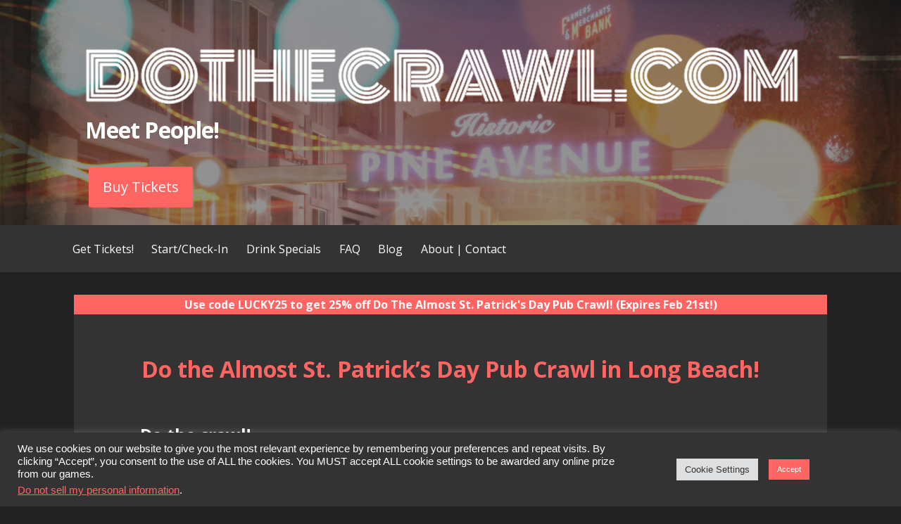

--- FILE ---
content_type: text/html; charset=UTF-8
request_url: https://dothecrawl.com/long-beach
body_size: 47933
content:
<!DOCTYPE html>

<html dir="ltr" lang="en" prefix="og: https://ogp.me/ns#">

<head>

	<meta charset="UTF-8">

	<meta name="viewport" content="width=device-width, initial-scale=1">

	<title>Do The Almost St. Patrick’s Day Pub Crawl in Long Beach! - Pub Crawls | Bar Crawls | Contests, Prizes and Fun!</title>
	<style>img:is([sizes="auto" i], [sizes^="auto," i]) { contain-intrinsic-size: 3000px 1500px }</style>
	
		<!-- All in One SEO 4.9.1.1 - aioseo.com -->
	<meta name="description" content="Long Beach Pub Crawl - Instead of just going to the bar, try something new &amp; fun and Do The Crawl! Get your tickets here for our next pub crawl!" />
	<meta name="robots" content="max-image-preview:large" />
	<link rel="canonical" href="https://dothecrawl.com/long-beach" />
	<meta name="generator" content="All in One SEO (AIOSEO) 4.9.1.1" />
		<meta property="og:locale" content="en_US" />
		<meta property="og:site_name" content="Pub Crawls | Bar Crawls | Contests, Prizes and Fun! - Meet People!" />
		<meta property="og:type" content="activity" />
		<meta property="og:title" content="Do The Almost St. Patrick’s Day Pub Crawl in Long Beach! - Pub Crawls | Bar Crawls | Contests, Prizes and Fun!" />
		<meta property="og:description" content="Long Beach Pub Crawl - Instead of just going to the bar, try something new &amp; fun and Do The Crawl! Get your tickets here for our next pub crawl!" />
		<meta property="og:url" content="https://dothecrawl.com/long-beach" />
		<meta property="og:image" content="https://dothecrawl.com/wp-content/uploads/brew-page-image.jpg" />
		<meta property="og:image:secure_url" content="https://dothecrawl.com/wp-content/uploads/brew-page-image.jpg" />
		<meta property="og:image:width" content="1024" />
		<meta property="og:image:height" content="1536" />
		<meta name="twitter:card" content="summary" />
		<meta name="twitter:site" content="@DoTheCrawl" />
		<meta name="twitter:title" content="Do The Almost St. Patrick’s Day Pub Crawl in Long Beach! - Pub Crawls | Bar Crawls | Contests, Prizes and Fun!" />
		<meta name="twitter:description" content="Long Beach Pub Crawl - Instead of just going to the bar, try something new &amp; fun and Do The Crawl! Get your tickets here for our next pub crawl!" />
		<meta name="twitter:creator" content="@DoTheCrawl" />
		<meta name="twitter:image" content="https://dothecrawl.com/wp-content/uploads/cropped-Draft-Beer-Taps-1.jpg" />
		<script type="application/ld+json" class="aioseo-schema">
			{"@context":"https:\/\/schema.org","@graph":[{"@type":"BreadcrumbList","@id":"https:\/\/dothecrawl.com\/long-beach#breadcrumblist","itemListElement":[{"@type":"ListItem","@id":"https:\/\/dothecrawl.com#listItem","position":1,"name":"Home","item":"https:\/\/dothecrawl.com","nextItem":{"@type":"ListItem","@id":"https:\/\/dothecrawl.com\/long-beach#listItem","name":"Do The Almost St. Patrick\u2019s Day Pub Crawl in Long Beach!"}},{"@type":"ListItem","@id":"https:\/\/dothecrawl.com\/long-beach#listItem","position":2,"name":"Do The Almost St. Patrick\u2019s Day Pub Crawl in Long Beach!","previousItem":{"@type":"ListItem","@id":"https:\/\/dothecrawl.com#listItem","name":"Home"}}]},{"@type":"Organization","@id":"https:\/\/dothecrawl.com\/#organization","name":"Food & Pub Crawls In Your Hometown!","description":"Meet People!","url":"https:\/\/dothecrawl.com\/","logo":{"@type":"ImageObject","url":"https:\/\/dothecrawl.com\/wp-content\/uploads\/DoTheCrawl.com-Logo-On-White-Star-Square.png","@id":"https:\/\/dothecrawl.com\/long-beach\/#organizationLogo","width":1934,"height":1934},"image":{"@id":"https:\/\/dothecrawl.com\/long-beach\/#organizationLogo"},"sameAs":["https:\/\/facebook.com\/DoTheCrawl","https:\/\/x.com\/DoTheCrawl","https:\/\/instagram.com\/DoTheCrawl","https:\/\/pinterest.com\/DoTheCrawl","https:\/\/linkedin.com\/in\/DoTheCrawl"]},{"@type":"WebPage","@id":"https:\/\/dothecrawl.com\/long-beach#webpage","url":"https:\/\/dothecrawl.com\/long-beach","name":"Do The Almost St. Patrick\u2019s Day Pub Crawl in Long Beach! - Pub Crawls | Bar Crawls | Contests, Prizes and Fun!","description":"Long Beach Pub Crawl - Instead of just going to the bar, try something new & fun and Do The Crawl! Get your tickets here for our next pub crawl!","inLanguage":"en","isPartOf":{"@id":"https:\/\/dothecrawl.com\/#website"},"breadcrumb":{"@id":"https:\/\/dothecrawl.com\/long-beach#breadcrumblist"},"image":{"@type":"ImageObject","url":"https:\/\/dothecrawl.com\/wp-content\/uploads\/brew-page-image.jpg","@id":"https:\/\/dothecrawl.com\/long-beach\/#mainImage","width":1024,"height":1536},"primaryImageOfPage":{"@id":"https:\/\/dothecrawl.com\/long-beach#mainImage"},"datePublished":"2021-06-11T14:02:40-07:00","dateModified":"2025-06-04T16:50:35-07:00"},{"@type":"WebSite","@id":"https:\/\/dothecrawl.com\/#website","url":"https:\/\/dothecrawl.com\/","name":"$5 Drink Pub Crawls | Bar Crawls | Games, Prizes and Fun!","description":"Meet People!","inLanguage":"en","publisher":{"@id":"https:\/\/dothecrawl.com\/#organization"}}]}
		</script>
		<!-- All in One SEO -->

<!-- Google tag (gtag.js) consent mode dataLayer added by Site Kit -->
<script type="text/javascript" id="google_gtagjs-js-consent-mode-data-layer">
/* <![CDATA[ */
window.dataLayer = window.dataLayer || [];function gtag(){dataLayer.push(arguments);}
gtag('consent', 'default', {"ad_personalization":"denied","ad_storage":"denied","ad_user_data":"denied","analytics_storage":"denied","functionality_storage":"denied","security_storage":"denied","personalization_storage":"denied","region":["AT","BE","BG","CH","CY","CZ","DE","DK","EE","ES","FI","FR","GB","GR","HR","HU","IE","IS","IT","LI","LT","LU","LV","MT","NL","NO","PL","PT","RO","SE","SI","SK"],"wait_for_update":500});
window._googlesitekitConsentCategoryMap = {"statistics":["analytics_storage"],"marketing":["ad_storage","ad_user_data","ad_personalization"],"functional":["functionality_storage","security_storage"],"preferences":["personalization_storage"]};
window._googlesitekitConsents = {"ad_personalization":"denied","ad_storage":"denied","ad_user_data":"denied","analytics_storage":"denied","functionality_storage":"denied","security_storage":"denied","personalization_storage":"denied","region":["AT","BE","BG","CH","CY","CZ","DE","DK","EE","ES","FI","FR","GB","GR","HR","HU","IE","IS","IT","LI","LT","LU","LV","MT","NL","NO","PL","PT","RO","SE","SI","SK"],"wait_for_update":500};
/* ]]> */
</script>
<!-- End Google tag (gtag.js) consent mode dataLayer added by Site Kit -->
<link rel="canonical" href="https://dothecrawl.com/long-beach/">
<link rel='dns-prefetch' href='//www.googletagmanager.com' />
<link rel='dns-prefetch' href='//fonts.googleapis.com' />
<link rel="alternate" type="application/rss+xml" title="Pub Crawls | Bar Crawls | Contests, Prizes and Fun! &raquo; Feed" href="https://dothecrawl.com/feed/" />
<link rel="alternate" type="application/rss+xml" title="Pub Crawls | Bar Crawls | Contests, Prizes and Fun! &raquo; Comments Feed" href="https://dothecrawl.com/comments/feed/" />
<script type="text/javascript">
/* <![CDATA[ */
window._wpemojiSettings = {"baseUrl":"https:\/\/s.w.org\/images\/core\/emoji\/15.0.3\/72x72\/","ext":".png","svgUrl":"https:\/\/s.w.org\/images\/core\/emoji\/15.0.3\/svg\/","svgExt":".svg","source":{"concatemoji":"https:\/\/dothecrawl.com\/wp-includes\/js\/wp-emoji-release.min.js?ver=55848f7efa696f1351654b1fc71932ce"}};
/*! This file is auto-generated */
!function(i,n){var o,s,e;function c(e){try{var t={supportTests:e,timestamp:(new Date).valueOf()};sessionStorage.setItem(o,JSON.stringify(t))}catch(e){}}function p(e,t,n){e.clearRect(0,0,e.canvas.width,e.canvas.height),e.fillText(t,0,0);var t=new Uint32Array(e.getImageData(0,0,e.canvas.width,e.canvas.height).data),r=(e.clearRect(0,0,e.canvas.width,e.canvas.height),e.fillText(n,0,0),new Uint32Array(e.getImageData(0,0,e.canvas.width,e.canvas.height).data));return t.every(function(e,t){return e===r[t]})}function u(e,t,n){switch(t){case"flag":return n(e,"\ud83c\udff3\ufe0f\u200d\u26a7\ufe0f","\ud83c\udff3\ufe0f\u200b\u26a7\ufe0f")?!1:!n(e,"\ud83c\uddfa\ud83c\uddf3","\ud83c\uddfa\u200b\ud83c\uddf3")&&!n(e,"\ud83c\udff4\udb40\udc67\udb40\udc62\udb40\udc65\udb40\udc6e\udb40\udc67\udb40\udc7f","\ud83c\udff4\u200b\udb40\udc67\u200b\udb40\udc62\u200b\udb40\udc65\u200b\udb40\udc6e\u200b\udb40\udc67\u200b\udb40\udc7f");case"emoji":return!n(e,"\ud83d\udc26\u200d\u2b1b","\ud83d\udc26\u200b\u2b1b")}return!1}function f(e,t,n){var r="undefined"!=typeof WorkerGlobalScope&&self instanceof WorkerGlobalScope?new OffscreenCanvas(300,150):i.createElement("canvas"),a=r.getContext("2d",{willReadFrequently:!0}),o=(a.textBaseline="top",a.font="600 32px Arial",{});return e.forEach(function(e){o[e]=t(a,e,n)}),o}function t(e){var t=i.createElement("script");t.src=e,t.defer=!0,i.head.appendChild(t)}"undefined"!=typeof Promise&&(o="wpEmojiSettingsSupports",s=["flag","emoji"],n.supports={everything:!0,everythingExceptFlag:!0},e=new Promise(function(e){i.addEventListener("DOMContentLoaded",e,{once:!0})}),new Promise(function(t){var n=function(){try{var e=JSON.parse(sessionStorage.getItem(o));if("object"==typeof e&&"number"==typeof e.timestamp&&(new Date).valueOf()<e.timestamp+604800&&"object"==typeof e.supportTests)return e.supportTests}catch(e){}return null}();if(!n){if("undefined"!=typeof Worker&&"undefined"!=typeof OffscreenCanvas&&"undefined"!=typeof URL&&URL.createObjectURL&&"undefined"!=typeof Blob)try{var e="postMessage("+f.toString()+"("+[JSON.stringify(s),u.toString(),p.toString()].join(",")+"));",r=new Blob([e],{type:"text/javascript"}),a=new Worker(URL.createObjectURL(r),{name:"wpTestEmojiSupports"});return void(a.onmessage=function(e){c(n=e.data),a.terminate(),t(n)})}catch(e){}c(n=f(s,u,p))}t(n)}).then(function(e){for(var t in e)n.supports[t]=e[t],n.supports.everything=n.supports.everything&&n.supports[t],"flag"!==t&&(n.supports.everythingExceptFlag=n.supports.everythingExceptFlag&&n.supports[t]);n.supports.everythingExceptFlag=n.supports.everythingExceptFlag&&!n.supports.flag,n.DOMReady=!1,n.readyCallback=function(){n.DOMReady=!0}}).then(function(){return e}).then(function(){var e;n.supports.everything||(n.readyCallback(),(e=n.source||{}).concatemoji?t(e.concatemoji):e.wpemoji&&e.twemoji&&(t(e.twemoji),t(e.wpemoji)))}))}((window,document),window._wpemojiSettings);
/* ]]> */
</script>
<style id='wp-emoji-styles-inline-css' type='text/css'>

	img.wp-smiley, img.emoji {
		display: inline !important;
		border: none !important;
		box-shadow: none !important;
		height: 1em !important;
		width: 1em !important;
		margin: 0 0.07em !important;
		vertical-align: -0.1em !important;
		background: none !important;
		padding: 0 !important;
	}
</style>
<link rel='stylesheet' id='wp-block-library-css' href='https://dothecrawl.com/wp-includes/css/dist/block-library/style.min.css?ver=55848f7efa696f1351654b1fc71932ce' type='text/css' media='all' />
<style id='wp-block-library-theme-inline-css' type='text/css'>
.wp-block-audio :where(figcaption){color:#555;font-size:13px;text-align:center}.is-dark-theme .wp-block-audio :where(figcaption){color:#ffffffa6}.wp-block-audio{margin:0 0 1em}.wp-block-code{border:1px solid #ccc;border-radius:4px;font-family:Menlo,Consolas,monaco,monospace;padding:.8em 1em}.wp-block-embed :where(figcaption){color:#555;font-size:13px;text-align:center}.is-dark-theme .wp-block-embed :where(figcaption){color:#ffffffa6}.wp-block-embed{margin:0 0 1em}.blocks-gallery-caption{color:#555;font-size:13px;text-align:center}.is-dark-theme .blocks-gallery-caption{color:#ffffffa6}:root :where(.wp-block-image figcaption){color:#555;font-size:13px;text-align:center}.is-dark-theme :root :where(.wp-block-image figcaption){color:#ffffffa6}.wp-block-image{margin:0 0 1em}.wp-block-pullquote{border-bottom:4px solid;border-top:4px solid;color:currentColor;margin-bottom:1.75em}.wp-block-pullquote cite,.wp-block-pullquote footer,.wp-block-pullquote__citation{color:currentColor;font-size:.8125em;font-style:normal;text-transform:uppercase}.wp-block-quote{border-left:.25em solid;margin:0 0 1.75em;padding-left:1em}.wp-block-quote cite,.wp-block-quote footer{color:currentColor;font-size:.8125em;font-style:normal;position:relative}.wp-block-quote:where(.has-text-align-right){border-left:none;border-right:.25em solid;padding-left:0;padding-right:1em}.wp-block-quote:where(.has-text-align-center){border:none;padding-left:0}.wp-block-quote.is-large,.wp-block-quote.is-style-large,.wp-block-quote:where(.is-style-plain){border:none}.wp-block-search .wp-block-search__label{font-weight:700}.wp-block-search__button{border:1px solid #ccc;padding:.375em .625em}:where(.wp-block-group.has-background){padding:1.25em 2.375em}.wp-block-separator.has-css-opacity{opacity:.4}.wp-block-separator{border:none;border-bottom:2px solid;margin-left:auto;margin-right:auto}.wp-block-separator.has-alpha-channel-opacity{opacity:1}.wp-block-separator:not(.is-style-wide):not(.is-style-dots){width:100px}.wp-block-separator.has-background:not(.is-style-dots){border-bottom:none;height:1px}.wp-block-separator.has-background:not(.is-style-wide):not(.is-style-dots){height:2px}.wp-block-table{margin:0 0 1em}.wp-block-table td,.wp-block-table th{word-break:normal}.wp-block-table :where(figcaption){color:#555;font-size:13px;text-align:center}.is-dark-theme .wp-block-table :where(figcaption){color:#ffffffa6}.wp-block-video :where(figcaption){color:#555;font-size:13px;text-align:center}.is-dark-theme .wp-block-video :where(figcaption){color:#ffffffa6}.wp-block-video{margin:0 0 1em}:root :where(.wp-block-template-part.has-background){margin-bottom:0;margin-top:0;padding:1.25em 2.375em}
</style>
<link rel='stylesheet' id='aioseo/css/src/vue/standalone/blocks/table-of-contents/global.scss-css' href='https://dothecrawl.com/wp-content/plugins/all-in-one-seo-pack/dist/Lite/assets/css/table-of-contents/global.e90f6d47.css?ver=4.9.1.1' type='text/css' media='all' />
<style id='classic-theme-styles-inline-css' type='text/css'>
/*! This file is auto-generated */
.wp-block-button__link{color:#fff;background-color:#32373c;border-radius:9999px;box-shadow:none;text-decoration:none;padding:calc(.667em + 2px) calc(1.333em + 2px);font-size:1.125em}.wp-block-file__button{background:#32373c;color:#fff;text-decoration:none}
</style>
<style id='global-styles-inline-css' type='text/css'>
:root{--wp--preset--aspect-ratio--square: 1;--wp--preset--aspect-ratio--4-3: 4/3;--wp--preset--aspect-ratio--3-4: 3/4;--wp--preset--aspect-ratio--3-2: 3/2;--wp--preset--aspect-ratio--2-3: 2/3;--wp--preset--aspect-ratio--16-9: 16/9;--wp--preset--aspect-ratio--9-16: 9/16;--wp--preset--color--black: #000000;--wp--preset--color--cyan-bluish-gray: #abb8c3;--wp--preset--color--white: #ffffff;--wp--preset--color--pale-pink: #f78da7;--wp--preset--color--vivid-red: #cf2e2e;--wp--preset--color--luminous-vivid-orange: #ff6900;--wp--preset--color--luminous-vivid-amber: #fcb900;--wp--preset--color--light-green-cyan: #7bdcb5;--wp--preset--color--vivid-green-cyan: #00d084;--wp--preset--color--pale-cyan-blue: #8ed1fc;--wp--preset--color--vivid-cyan-blue: #0693e3;--wp--preset--color--vivid-purple: #9b51e0;--wp--preset--color--primary: #03263B;--wp--preset--color--secondary: #0b3954;--wp--preset--color--tertiary: #bddae6;--wp--preset--color--quaternary: #ff6663;--wp--preset--color--quinary: #ffffff;--wp--preset--gradient--vivid-cyan-blue-to-vivid-purple: linear-gradient(135deg,rgba(6,147,227,1) 0%,rgb(155,81,224) 100%);--wp--preset--gradient--light-green-cyan-to-vivid-green-cyan: linear-gradient(135deg,rgb(122,220,180) 0%,rgb(0,208,130) 100%);--wp--preset--gradient--luminous-vivid-amber-to-luminous-vivid-orange: linear-gradient(135deg,rgba(252,185,0,1) 0%,rgba(255,105,0,1) 100%);--wp--preset--gradient--luminous-vivid-orange-to-vivid-red: linear-gradient(135deg,rgba(255,105,0,1) 0%,rgb(207,46,46) 100%);--wp--preset--gradient--very-light-gray-to-cyan-bluish-gray: linear-gradient(135deg,rgb(238,238,238) 0%,rgb(169,184,195) 100%);--wp--preset--gradient--cool-to-warm-spectrum: linear-gradient(135deg,rgb(74,234,220) 0%,rgb(151,120,209) 20%,rgb(207,42,186) 40%,rgb(238,44,130) 60%,rgb(251,105,98) 80%,rgb(254,248,76) 100%);--wp--preset--gradient--blush-light-purple: linear-gradient(135deg,rgb(255,206,236) 0%,rgb(152,150,240) 100%);--wp--preset--gradient--blush-bordeaux: linear-gradient(135deg,rgb(254,205,165) 0%,rgb(254,45,45) 50%,rgb(107,0,62) 100%);--wp--preset--gradient--luminous-dusk: linear-gradient(135deg,rgb(255,203,112) 0%,rgb(199,81,192) 50%,rgb(65,88,208) 100%);--wp--preset--gradient--pale-ocean: linear-gradient(135deg,rgb(255,245,203) 0%,rgb(182,227,212) 50%,rgb(51,167,181) 100%);--wp--preset--gradient--electric-grass: linear-gradient(135deg,rgb(202,248,128) 0%,rgb(113,206,126) 100%);--wp--preset--gradient--midnight: linear-gradient(135deg,rgb(2,3,129) 0%,rgb(40,116,252) 100%);--wp--preset--font-size--small: 13px;--wp--preset--font-size--medium: 20px;--wp--preset--font-size--large: 36px;--wp--preset--font-size--x-large: 42px;--wp--preset--spacing--20: 0.44rem;--wp--preset--spacing--30: 0.67rem;--wp--preset--spacing--40: 1rem;--wp--preset--spacing--50: 1.5rem;--wp--preset--spacing--60: 2.25rem;--wp--preset--spacing--70: 3.38rem;--wp--preset--spacing--80: 5.06rem;--wp--preset--shadow--natural: 6px 6px 9px rgba(0, 0, 0, 0.2);--wp--preset--shadow--deep: 12px 12px 50px rgba(0, 0, 0, 0.4);--wp--preset--shadow--sharp: 6px 6px 0px rgba(0, 0, 0, 0.2);--wp--preset--shadow--outlined: 6px 6px 0px -3px rgba(255, 255, 255, 1), 6px 6px rgba(0, 0, 0, 1);--wp--preset--shadow--crisp: 6px 6px 0px rgba(0, 0, 0, 1);}:where(.is-layout-flex){gap: 0.5em;}:where(.is-layout-grid){gap: 0.5em;}body .is-layout-flex{display: flex;}.is-layout-flex{flex-wrap: wrap;align-items: center;}.is-layout-flex > :is(*, div){margin: 0;}body .is-layout-grid{display: grid;}.is-layout-grid > :is(*, div){margin: 0;}:where(.wp-block-columns.is-layout-flex){gap: 2em;}:where(.wp-block-columns.is-layout-grid){gap: 2em;}:where(.wp-block-post-template.is-layout-flex){gap: 1.25em;}:where(.wp-block-post-template.is-layout-grid){gap: 1.25em;}.has-black-color{color: var(--wp--preset--color--black) !important;}.has-cyan-bluish-gray-color{color: var(--wp--preset--color--cyan-bluish-gray) !important;}.has-white-color{color: var(--wp--preset--color--white) !important;}.has-pale-pink-color{color: var(--wp--preset--color--pale-pink) !important;}.has-vivid-red-color{color: var(--wp--preset--color--vivid-red) !important;}.has-luminous-vivid-orange-color{color: var(--wp--preset--color--luminous-vivid-orange) !important;}.has-luminous-vivid-amber-color{color: var(--wp--preset--color--luminous-vivid-amber) !important;}.has-light-green-cyan-color{color: var(--wp--preset--color--light-green-cyan) !important;}.has-vivid-green-cyan-color{color: var(--wp--preset--color--vivid-green-cyan) !important;}.has-pale-cyan-blue-color{color: var(--wp--preset--color--pale-cyan-blue) !important;}.has-vivid-cyan-blue-color{color: var(--wp--preset--color--vivid-cyan-blue) !important;}.has-vivid-purple-color{color: var(--wp--preset--color--vivid-purple) !important;}.has-black-background-color{background-color: var(--wp--preset--color--black) !important;}.has-cyan-bluish-gray-background-color{background-color: var(--wp--preset--color--cyan-bluish-gray) !important;}.has-white-background-color{background-color: var(--wp--preset--color--white) !important;}.has-pale-pink-background-color{background-color: var(--wp--preset--color--pale-pink) !important;}.has-vivid-red-background-color{background-color: var(--wp--preset--color--vivid-red) !important;}.has-luminous-vivid-orange-background-color{background-color: var(--wp--preset--color--luminous-vivid-orange) !important;}.has-luminous-vivid-amber-background-color{background-color: var(--wp--preset--color--luminous-vivid-amber) !important;}.has-light-green-cyan-background-color{background-color: var(--wp--preset--color--light-green-cyan) !important;}.has-vivid-green-cyan-background-color{background-color: var(--wp--preset--color--vivid-green-cyan) !important;}.has-pale-cyan-blue-background-color{background-color: var(--wp--preset--color--pale-cyan-blue) !important;}.has-vivid-cyan-blue-background-color{background-color: var(--wp--preset--color--vivid-cyan-blue) !important;}.has-vivid-purple-background-color{background-color: var(--wp--preset--color--vivid-purple) !important;}.has-black-border-color{border-color: var(--wp--preset--color--black) !important;}.has-cyan-bluish-gray-border-color{border-color: var(--wp--preset--color--cyan-bluish-gray) !important;}.has-white-border-color{border-color: var(--wp--preset--color--white) !important;}.has-pale-pink-border-color{border-color: var(--wp--preset--color--pale-pink) !important;}.has-vivid-red-border-color{border-color: var(--wp--preset--color--vivid-red) !important;}.has-luminous-vivid-orange-border-color{border-color: var(--wp--preset--color--luminous-vivid-orange) !important;}.has-luminous-vivid-amber-border-color{border-color: var(--wp--preset--color--luminous-vivid-amber) !important;}.has-light-green-cyan-border-color{border-color: var(--wp--preset--color--light-green-cyan) !important;}.has-vivid-green-cyan-border-color{border-color: var(--wp--preset--color--vivid-green-cyan) !important;}.has-pale-cyan-blue-border-color{border-color: var(--wp--preset--color--pale-cyan-blue) !important;}.has-vivid-cyan-blue-border-color{border-color: var(--wp--preset--color--vivid-cyan-blue) !important;}.has-vivid-purple-border-color{border-color: var(--wp--preset--color--vivid-purple) !important;}.has-vivid-cyan-blue-to-vivid-purple-gradient-background{background: var(--wp--preset--gradient--vivid-cyan-blue-to-vivid-purple) !important;}.has-light-green-cyan-to-vivid-green-cyan-gradient-background{background: var(--wp--preset--gradient--light-green-cyan-to-vivid-green-cyan) !important;}.has-luminous-vivid-amber-to-luminous-vivid-orange-gradient-background{background: var(--wp--preset--gradient--luminous-vivid-amber-to-luminous-vivid-orange) !important;}.has-luminous-vivid-orange-to-vivid-red-gradient-background{background: var(--wp--preset--gradient--luminous-vivid-orange-to-vivid-red) !important;}.has-very-light-gray-to-cyan-bluish-gray-gradient-background{background: var(--wp--preset--gradient--very-light-gray-to-cyan-bluish-gray) !important;}.has-cool-to-warm-spectrum-gradient-background{background: var(--wp--preset--gradient--cool-to-warm-spectrum) !important;}.has-blush-light-purple-gradient-background{background: var(--wp--preset--gradient--blush-light-purple) !important;}.has-blush-bordeaux-gradient-background{background: var(--wp--preset--gradient--blush-bordeaux) !important;}.has-luminous-dusk-gradient-background{background: var(--wp--preset--gradient--luminous-dusk) !important;}.has-pale-ocean-gradient-background{background: var(--wp--preset--gradient--pale-ocean) !important;}.has-electric-grass-gradient-background{background: var(--wp--preset--gradient--electric-grass) !important;}.has-midnight-gradient-background{background: var(--wp--preset--gradient--midnight) !important;}.has-small-font-size{font-size: var(--wp--preset--font-size--small) !important;}.has-medium-font-size{font-size: var(--wp--preset--font-size--medium) !important;}.has-large-font-size{font-size: var(--wp--preset--font-size--large) !important;}.has-x-large-font-size{font-size: var(--wp--preset--font-size--x-large) !important;}
:where(.wp-block-post-template.is-layout-flex){gap: 1.25em;}:where(.wp-block-post-template.is-layout-grid){gap: 1.25em;}
:where(.wp-block-columns.is-layout-flex){gap: 2em;}:where(.wp-block-columns.is-layout-grid){gap: 2em;}
:root :where(.wp-block-pullquote){font-size: 1.5em;line-height: 1.6;}
</style>
<link rel='stylesheet' id='fl-builder-layout-2826-css' href='https://dothecrawl.com/wp-content/uploads/bb-plugin/cache/2826-layout.css?ver=f06fa9ab8b62cd635a1cf9419267d8e1' type='text/css' media='all' />
<link rel='stylesheet' id='cookie-law-info-css' href='https://dothecrawl.com/wp-content/plugins/cookie-law-info/legacy/public/css/cookie-law-info-public.css?ver=3.3.8' type='text/css' media='all' />
<link rel='stylesheet' id='cookie-law-info-gdpr-css' href='https://dothecrawl.com/wp-content/plugins/cookie-law-info/legacy/public/css/cookie-law-info-gdpr.css?ver=3.3.8' type='text/css' media='all' />
<link rel='stylesheet' id='mabel-wheel-of-fortune-css' href='https://dothecrawl.com/wp-content/plugins/mabel-wheel-of-fortune/public/css/public.min.css?ver=4.3.1' type='text/css' media='all' />
<link rel='stylesheet' id='modal-window-css' href='https://dothecrawl.com/wp-content/plugins/modal-window/public/assets/css/modal.min.css?ver=6.2.3' type='text/css' media='all' />
<link rel='stylesheet' id='wp-polls-css' href='https://dothecrawl.com/wp-content/plugins/wp-polls/polls-css.css?ver=2.77.3' type='text/css' media='all' />
<style id='wp-polls-inline-css' type='text/css'>
.wp-polls .pollbar {
	margin: 1px;
	font-size: 6px;
	line-height: 8px;
	height: 8px;
	background-image: url('https://dothecrawl.com/wp-content/plugins/wp-polls/images/default/pollbg.gif');
	border: 1px solid #c8c8c8;
}

</style>
<link rel='stylesheet' id='primer-css' href='https://dothecrawl.com/wp-content/themes/primer/style.css?ver=55848f7efa696f1351654b1fc71932ce' type='text/css' media='all' />
<style id='primer-inline-css' type='text/css'>
.site-header{background-image:url(https://dothecrawl.com/wp-content/uploads/cropped-St-Pats-Day-Bar-scaled-1-2400x1300.jpg);}
.site-title a,.site-title a:visited{color:#ffffff;}.site-title a:hover,.site-title a:visited:hover{color:rgba(255, 255, 255, 0.8);}
.site-description{color:#dddddd;}
.hero,.hero .widget h1,.hero .widget h2,.hero .widget h3,.hero .widget h4,.hero .widget h5,.hero .widget h6,.hero .widget p,.hero .widget blockquote,.hero .widget cite,.hero .widget table,.hero .widget ul,.hero .widget ol,.hero .widget li,.hero .widget dd,.hero .widget dt,.hero .widget address,.hero .widget code,.hero .widget pre,.hero .widget .widget-title,.hero .page-header h1{color:#ffffff;}
.main-navigation ul li a,.main-navigation ul li a:visited,.main-navigation ul li a:hover,.main-navigation ul li a:focus,.main-navigation ul li a:visited:hover{color:#ffffff;}.main-navigation .sub-menu .menu-item-has-children > a::after{border-right-color:#ffffff;border-left-color:#ffffff;}.menu-toggle div{background-color:#ffffff;}.main-navigation ul li a:hover,.main-navigation ul li a:focus{color:rgba(255, 255, 255, 0.8);}
h1,h2,h3,h4,h5,h6,label,legend,table th,dl dt,.entry-title,.entry-title a,.entry-title a:visited,.widget-title{color:#ffffff;}.entry-title a:hover,.entry-title a:visited:hover,.entry-title a:focus,.entry-title a:visited:focus,.entry-title a:active,.entry-title a:visited:active{color:rgba(255, 255, 255, 0.8);}
body,input,select,textarea,input[type="text"]:focus,input[type="email"]:focus,input[type="url"]:focus,input[type="password"]:focus,input[type="search"]:focus,input[type="number"]:focus,input[type="tel"]:focus,input[type="range"]:focus,input[type="date"]:focus,input[type="month"]:focus,input[type="week"]:focus,input[type="time"]:focus,input[type="datetime"]:focus,input[type="datetime-local"]:focus,input[type="color"]:focus,textarea:focus,.navigation.pagination .paging-nav-text{color:#e5e5e5;}.fl-callout-text,.fl-rich-text{color:#e5e5e5;}hr{background-color:rgba(229, 229, 229, 0.1);border-color:rgba(229, 229, 229, 0.1);}input[type="text"],input[type="email"],input[type="url"],input[type="password"],input[type="search"],input[type="number"],input[type="tel"],input[type="range"],input[type="date"],input[type="month"],input[type="week"],input[type="time"],input[type="datetime"],input[type="datetime-local"],input[type="color"],textarea,.select2-container .select2-choice{color:rgba(229, 229, 229, 0.5);border-color:rgba(229, 229, 229, 0.1);}select,fieldset,blockquote,pre,code,abbr,acronym,.hentry table th,.hentry table td{border-color:rgba(229, 229, 229, 0.1);}.hentry table tr:hover td{background-color:rgba(229, 229, 229, 0.05);}
blockquote,.entry-meta,.entry-footer,.comment-meta .says,.logged-in-as,.wp-block-coblocks-author__heading{color:#c1c1c1;}
.site-footer .widget-title,.site-footer h1,.site-footer h2,.site-footer h3,.site-footer h4,.site-footer h5,.site-footer h6{color:#ffffff;}
.site-footer .widget,.site-footer .widget form label{color:#ffffff;}
.footer-menu ul li a,.footer-menu ul li a:visited{color:#686868;}.site-info-wrapper .social-menu a{background-color:#686868;}.footer-menu ul li a:hover,.footer-menu ul li a:visited:hover{color:rgba(104, 104, 104, 0.8);}
.site-info-wrapper .site-info-text{color:#686868;}
a,a:visited,.entry-title a:hover,.entry-title a:visited:hover{color:#ff6663;}.navigation.pagination .nav-links .page-numbers.current,.social-menu a:hover{background-color:#ff6663;}a:hover,a:visited:hover,a:focus,a:visited:focus,a:active,a:visited:active{color:rgba(255, 102, 99, 0.8);}.comment-list li.bypostauthor{border-color:rgba(255, 102, 99, 0.2);}
button,a.button,a.button:visited,input[type="button"],input[type="reset"],input[type="submit"],.wp-block-button__link,.site-info-wrapper .social-menu a:hover{background-color:#ff6663;border-color:#ff6663;}a.fl-button,a.fl-button:visited,.content-area .fl-builder-content a.fl-button,.content-area .fl-builder-content a.fl-button:visited{background-color:#ff6663;border-color:#ff6663;}button:hover,button:active,button:focus,a.button:hover,a.button:active,a.button:focus,a.button:visited:hover,a.button:visited:active,a.button:visited:focus,input[type="button"]:hover,input[type="button"]:active,input[type="button"]:focus,input[type="reset"]:hover,input[type="reset"]:active,input[type="reset"]:focus,input[type="submit"]:hover,input[type="submit"]:active,input[type="submit"]:focus{background-color:rgba(255, 102, 99, 0.8);border-color:rgba(255, 102, 99, 0.8);}a.fl-button:hover,a.fl-button:active,a.fl-button:focus,a.fl-button:visited:hover,a.fl-button:visited:active,a.fl-button:visited:focus,.content-area .fl-builder-content a.fl-button:hover,.content-area .fl-builder-content a.fl-button:active,.content-area .fl-builder-content a.fl-button:focus,.content-area .fl-builder-content a.fl-button:visited:hover,.content-area .fl-builder-content a.fl-button:visited:active,.content-area .fl-builder-content a.fl-button:visited:focus{background-color:rgba(255, 102, 99, 0.8);border-color:rgba(255, 102, 99, 0.8);}
button,button:hover,button:active,button:focus,a.button,a.button:hover,a.button:active,a.button:focus,a.button:visited,a.button:visited:hover,a.button:visited:active,a.button:visited:focus,input[type="button"],input[type="button"]:hover,input[type="button"]:active,input[type="button"]:focus,input[type="reset"],input[type="reset"]:hover,input[type="reset"]:active,input[type="reset"]:focus,input[type="submit"],input[type="submit"]:hover,input[type="submit"]:active,input[type="submit"]:focus,.wp-block-button__link{color:#ffffff;}a.fl-button
				a.fl-button:hover,a.fl-button:active,a.fl-button:focus,a.fl-button:visited,a.fl-button:visited:hover,a.fl-button:visited:active,a.fl-button:visited:focus,.content-area .fl-builder-content a.fl-button,.content-area .fl-builder-content a.fl-button *,.content-area .fl-builder-content a.fl-button:visited,.content-area .fl-builder-content a.fl-button:visited *{color:#ffffff;}
body{background-color:#222222;}.navigation.pagination .nav-links .page-numbers.current{color:#222222;}
.hentry,.comments-area,.widget,#page > .page-title-container{background-color:#333333;}
.site-header{background-color:#282828;}.site-header{-webkit-box-shadow:inset 0 0 0 9999em;-moz-box-shadow:inset 0 0 0 9999em;box-shadow:inset 0 0 0 9999em;color:rgba(40, 40, 40, 0.50);}
.main-navigation-container,.main-navigation.open,.main-navigation ul ul,.main-navigation .sub-menu{background-color:#333333;}
.site-footer{background-color:#282828;}
.site-footer .widget{background-color:#333333;}
.site-info-wrapper{background-color:#222222;}.site-info-wrapper .social-menu a,.site-info-wrapper .social-menu a:visited,.site-info-wrapper .social-menu a:hover,.site-info-wrapper .social-menu a:visited:hover{color:#222222;}
.has-primary-color{color:#03263B;}.has-primary-background-color{background-color:#03263B;}
.has-secondary-color{color:#0b3954;}.has-secondary-background-color{background-color:#0b3954;}
.has-tertiary-color{color:#bddae6;}.has-tertiary-background-color{background-color:#bddae6;}
.has-quaternary-color{color:#ff6663;}.has-quaternary-background-color{background-color:#ff6663;}
.has-quinary-color{color:#ffffff;}.has-quinary-background-color{background-color:#ffffff;}
</style>
<link rel='stylesheet' id='hurrytimer-css' href='https://dothecrawl.com/wp-content/uploads/hurrytimer/css/083c89292e817efb.css?ver=55848f7efa696f1351654b1fc71932ce' type='text/css' media='all' />
<link rel='stylesheet' id='primer-fonts-css' href='https://fonts.googleapis.com/css?family=Open+Sans%3A300%2C400%2C700&#038;subset=latin&#038;ver=1.8.9' type='text/css' media='all' />
<style id='primer-fonts-inline-css' type='text/css'>
.site-title{font-family:"Open Sans", sans-serif;}
.main-navigation ul li a,.main-navigation ul li a:visited,button,a.button,a.fl-button,input[type="button"],input[type="reset"],input[type="submit"]{font-family:"Open Sans", sans-serif;}
h1,h2,h3,h4,h5,h6,label,legend,table th,dl dt,.entry-title,.widget-title{font-family:"Open Sans", sans-serif;}
body,p,ol li,ul li,dl dd,.fl-callout-text{font-family:"Open Sans", sans-serif;}
blockquote,.entry-meta,.entry-footer,.comment-list li .comment-meta .says,.comment-list li .comment-metadata,.comment-reply-link,#respond .logged-in-as{font-family:"Open Sans", sans-serif;}
</style>
<link rel='stylesheet' id='ss-style-css' href='https://dothecrawl.com/wp-content/plugins/simple-sponsorships/assets/dist/css/public.css?ver=1.8.1' type='text/css' media='all' />
<link rel='stylesheet' id='timed-content-css-css' href='https://dothecrawl.com/wp-content/plugins/timed-content/css/timed-content.css?ver=2.97' type='text/css' media='all' />
<script type="text/javascript" src="https://dothecrawl.com/wp-includes/js/jquery/jquery.min.js?ver=3.7.1" id="jquery-core-js"></script>
<script type="text/javascript" src="https://dothecrawl.com/wp-includes/js/jquery/jquery-migrate.min.js?ver=3.4.1" id="jquery-migrate-js"></script>
<script type="text/javascript" id="cookie-law-info-js-extra">
/* <![CDATA[ */
var Cli_Data = {"nn_cookie_ids":[],"cookielist":[],"non_necessary_cookies":[],"ccpaEnabled":"1","ccpaRegionBased":"","ccpaBarEnabled":"1","strictlyEnabled":["necessary","obligatoire"],"ccpaType":"ccpa_gdpr","js_blocking":"1","custom_integration":"","triggerDomRefresh":"","secure_cookies":""};
var cli_cookiebar_settings = {"animate_speed_hide":"500","animate_speed_show":"500","background":"#333333","border":"#b1a6a6c2","border_on":"","button_1_button_colour":"#ff6663","button_1_button_hover":"#cc524f","button_1_link_colour":"#fff","button_1_as_button":"1","button_1_new_win":"","button_2_button_colour":"#333","button_2_button_hover":"#292929","button_2_link_colour":"#444","button_2_as_button":"","button_2_hidebar":"","button_3_button_colour":"#dedfe0","button_3_button_hover":"#b2b2b3","button_3_link_colour":"#333333","button_3_as_button":"1","button_3_new_win":"","button_4_button_colour":"#dedfe0","button_4_button_hover":"#b2b2b3","button_4_link_colour":"#333333","button_4_as_button":"1","button_7_button_colour":"#ff6663","button_7_button_hover":"#cc524f","button_7_link_colour":"#ffffff","button_7_as_button":"1","button_7_new_win":"","font_family":"Arial, Helvetica, sans-serif","header_fix":"","notify_animate_hide":"1","notify_animate_show":"","notify_div_id":"#cookie-law-info-bar","notify_position_horizontal":"right","notify_position_vertical":"bottom","scroll_close":"","scroll_close_reload":"","accept_close_reload":"","reject_close_reload":"","showagain_tab":"","showagain_background":"#fff","showagain_border":"#000","showagain_div_id":"#cookie-law-info-again","showagain_x_position":"100px","text":"#ffffff","show_once_yn":"","show_once":"10000","logging_on":"","as_popup":"","popup_overlay":"1","bar_heading_text":"","cookie_bar_as":"banner","popup_showagain_position":"bottom-right","widget_position":"left"};
var log_object = {"ajax_url":"https:\/\/dothecrawl.com\/wp-admin\/admin-ajax.php"};
/* ]]> */
</script>
<script type="text/javascript" src="https://dothecrawl.com/wp-content/plugins/cookie-law-info/legacy/public/js/cookie-law-info-public.js?ver=3.3.8" id="cookie-law-info-js"></script>
<script type="text/javascript" id="cookie-law-info-ccpa-js-extra">
/* <![CDATA[ */
var ccpa_data = {"opt_out_prompt":"Do you really wish to opt out?","opt_out_confirm":"Confirm","opt_out_cancel":"Cancel"};
/* ]]> */
</script>
<script type="text/javascript" src="https://dothecrawl.com/wp-content/plugins/cookie-law-info/legacy/admin/modules/ccpa/assets/js/cookie-law-info-ccpa.js?ver=3.3.8" id="cookie-law-info-ccpa-js"></script>

<!-- Google tag (gtag.js) snippet added by Site Kit -->
<!-- Google Analytics snippet added by Site Kit -->
<script type="text/javascript" src="https://www.googletagmanager.com/gtag/js?id=GT-K8F8RRF" id="google_gtagjs-js" async></script>
<script type="text/javascript" id="google_gtagjs-js-after">
/* <![CDATA[ */
window.dataLayer = window.dataLayer || [];function gtag(){dataLayer.push(arguments);}
gtag("set","linker",{"domains":["dothecrawl.com"]});
gtag("js", new Date());
gtag("set", "developer_id.dZTNiMT", true);
gtag("config", "GT-K8F8RRF");
/* ]]> */
</script>
<script type="text/javascript" src="https://dothecrawl.com/wp-content/plugins/timed-content/js/timed-content.js?ver=2.97" id="timed-content_js-js"></script>
<link rel="https://api.w.org/" href="https://dothecrawl.com/wp-json/" /><link rel="alternate" title="JSON" type="application/json" href="https://dothecrawl.com/wp-json/wp/v2/pages/2826" /><link rel="alternate" title="oEmbed (JSON)" type="application/json+oembed" href="https://dothecrawl.com/wp-json/oembed/1.0/embed?url=https%3A%2F%2Fdothecrawl.com%2Flong-beach" />
<link rel="alternate" title="oEmbed (XML)" type="text/xml+oembed" href="https://dothecrawl.com/wp-json/oembed/1.0/embed?url=https%3A%2F%2Fdothecrawl.com%2Flong-beach&#038;format=xml" />
<meta name="generator" content="Site Kit by Google 1.168.0" /> <style> .ppw-ppf-input-container { background-color: !important; padding: px!important; border-radius: px!important; } .ppw-ppf-input-container div.ppw-ppf-headline { font-size: px!important; font-weight: !important; color: !important; } .ppw-ppf-input-container div.ppw-ppf-desc { font-size: px!important; font-weight: !important; color: !important; } .ppw-ppf-input-container label.ppw-pwd-label { font-size: px!important; font-weight: !important; color: !important; } div.ppwp-wrong-pw-error { font-size: px!important; font-weight: !important; color: #dc3232!important; background: !important; } .ppw-ppf-input-container input[type='submit'] { color: !important; background: !important; } .ppw-ppf-input-container input[type='submit']:hover { color: !important; background: !important; } .ppw-ppf-desc-below { font-size: px!important; font-weight: !important; color: !important; } </style>  <style> .ppw-form { background-color: !important; padding: px!important; border-radius: px!important; } .ppw-headline.ppw-pcp-pf-headline { font-size: px!important; font-weight: !important; color: !important; } .ppw-description.ppw-pcp-pf-desc { font-size: px!important; font-weight: !important; color: !important; } .ppw-pcp-pf-desc-above-btn { display: block; } .ppw-pcp-pf-desc-below-form { font-size: px!important; font-weight: !important; color: !important; } .ppw-input label.ppw-pcp-password-label { font-size: px!important; font-weight: !important; color: !important; } .ppw-form input[type='submit'] { color: !important; background: !important; } .ppw-form input[type='submit']:hover { color: !important; background: !important; } div.ppw-error.ppw-pcp-pf-error-msg { font-size: px!important; font-weight: !important; color: #dc3232!important; background: !important; } </style> <style type='text/css'>
.site-title a,.site-title a:visited{color:ffffff;}
</style><style type="text/css" id="custom-background-css">
body.custom-background { background-color: ##222222; }
</style>
	<link rel="icon" href="https://dothecrawl.com/wp-content/uploads/cropped-DTC-Drinks-Solo-32x32.png" sizes="32x32" />
<link rel="icon" href="https://dothecrawl.com/wp-content/uploads/cropped-DTC-Drinks-Solo-192x192.png" sizes="192x192" />
<link rel="apple-touch-icon" href="https://dothecrawl.com/wp-content/uploads/cropped-DTC-Drinks-Solo-180x180.png" />
<meta name="msapplication-TileImage" content="https://dothecrawl.com/wp-content/uploads/cropped-DTC-Drinks-Solo-270x270.png" />

<!-- Custom Fonts -->
<link rel="stylesheet" href="https://cdnjs.cloudflare.com/ajax/libs/font-awesome/5.15.1/css/all.min.css">
<link rel="stylesheet" href="https://fonts.googleapis.com/css2?family=Share+Tech+Mono&display=swap">

<script id="mcjs">!function(c,h,i,m,p){m=c.createElement(h),p=c.getElementsByTagName(h)[0],m.async=1,m.src=i,p.parentNode.insertBefore(m,p)}(document,"script","https://chimpstatic.com/mcjs-connected/js/users/501ac83d8c38bcf832bd67b21/2879d316bca51dd25d1e85e89.js");</script>

<!-- Global site tag (gtag.js) - Google Analytics -->
<script async src="https://www.googletagmanager.com/gtag/js?id=UA-184500889-1">
</script>
<script>
  window.dataLayer = window.dataLayer || [];
  function gtag(){dataLayer.push(arguments);}
  gtag('js', new Date());

  gtag('config', 'UA-184500889-1');
</script>	
<script async defer src="https://maps.googleapis.com/maps/api/js?key=AIzaSyCGH2fAo-l8sIgDGPHkJfRu6qek8uBD37s&loading=async&callback=initMap&v=weekly" ></script>

<!-- Google tag (gtag.js) -->
<script async src="https://www.googletagmanager.com/gtag/js?id=G-P76SPWMXJW"></script>
<script>
  window.dataLayer = window.dataLayer || [];
  function gtag(){dataLayer.push(arguments);}
  gtag('js', new Date());

  gtag('config', 'G-P76SPWMXJW');
</script>

<!-- Meta Pixel Code -->
<script>
!function(f,b,e,v,n,t,s)
{if(f.fbq)return;n=f.fbq=function(){n.callMethod?
n.callMethod.apply(n,arguments):n.queue.push(arguments)};
if(!f._fbq)f._fbq=n;n.push=n;n.loaded=!0;n.version='2.0';
n.queue=[];t=b.createElement(e);t.async=!0;
t.src=v;s=b.getElementsByTagName(e)[0];
s.parentNode.insertBefore(t,s)}(window, document,'script',
'https://connect.facebook.net/en_US/fbevents.js');
fbq('init', '179304313307343');
fbq('track', 'PageView');
</script>
<noscript><img height="1" width="1" style="display:none"
src="https://www.facebook.com/tr?id=179304313307343&ev=PageView&noscript=1"
/></noscript>
<!-- End Meta Pixel Code -->
<script>
		//set minutes
		var mins = 2;

		//calculate the seconds
		var secs = mins * 60;

		//countdown function is evoked when page is loaded
		function countdown() {
			setTimeout('Decrement()', 60);
		}

		//Decrement function decrement the value.
		function Decrement() {
			if (document.getElementById) {
				minutes = document.getElementById("minutes");
				seconds = document.getElementById("seconds");

				//if less than a minute remaining
				//Display only seconds value.
				if (seconds < 59) {
					seconds.value = secs;
				}

				//Display both minutes and seconds
				//getminutes and getseconds is used to
				//get minutes and seconds
				else {
					minutes.value = getminutes();
					seconds.value = getseconds();
				}
				//when less than a minute remaining
				//colour of the minutes and seconds
				//changes to red
				if (mins < 1) {
					minutes.style.color = "red";
					seconds.style.color = "red";
				}
				//if seconds becomes zero,
				//then page alert time up
				if (mins < 0) {
					alert('time up');
					minutes.value = 0;
					seconds.value = 0;
				}
				//if seconds > 0 then seconds is decremented
				else {
					secs--;
					setTimeout('Decrement()', 1000);
				}
			}
		}

		function getminutes() {
			//minutes is seconds divided by 60, rounded down
			mins = Math.floor(secs / 60);
			return mins;
		}

		function getseconds() {
			//take minutes remaining (as seconds) away
			//from total seconds remaining
			return secs - Math.round(mins * 60);
		}
</script>
</head>

<body data-rsssl=1 onload="countdown();" class="page-template-default page page-id-2826 custom-background wp-custom-logo fl-builder fl-builder-lite-2-9-4-1 fl-no-js custom-header-image layout-one-column-wide">

	
	<div id="page" class="hfeed site">

		<a class="skip-link screen-reader-text" href="#content">Skip to content</a>

		
		<header id="masthead" class="site-header" role="banner">

			
			<div class="site-header-wrapper">

				
<div class="site-title-wrapper">

	<a href="https://dothecrawl.com/" class="custom-logo-link" rel="home"><img width="1666" height="132" src="https://dothecrawl.com/wp-content/uploads/DoTheCrawl-Site-Header.png" class="custom-logo" alt="Pub Crawls | Bar Crawls | Contests, Prizes and Fun!" decoding="async" fetchpriority="high" srcset="https://dothecrawl.com/wp-content/uploads/DoTheCrawl-Site-Header.png 1666w, https://dothecrawl.com/wp-content/uploads/DoTheCrawl-Site-Header-300x24.png 300w, https://dothecrawl.com/wp-content/uploads/DoTheCrawl-Site-Header-1024x81.png 1024w, https://dothecrawl.com/wp-content/uploads/DoTheCrawl-Site-Header-768x61.png 768w, https://dothecrawl.com/wp-content/uploads/DoTheCrawl-Site-Header-1536x122.png 1536w, https://dothecrawl.com/wp-content/uploads/DoTheCrawl-Site-Header-1600x127.png 1600w" sizes="(max-width: 1666px) 100vw, 1666px" /></a>
	<div class="site-title"><a href="https://dothecrawl.com/" rel="home">Pub Crawls | Bar Crawls | Contests, Prizes and Fun!</a></div>
	<div class="site-description">Meet People!</div>
</div><!-- .site-title-wrapper -->

<div class="hero">

	
	<div class="hero-inner">

		
	</div>

</div>

			</div><!-- .site-header-wrapper -->

			
		</header><!-- #masthead -->

		
<div class="main-navigation-container">

	
<div class="menu-toggle" id="menu-toggle" role="button" tabindex="0"
	>
	<div></div>
	<div></div>
	<div></div>
</div><!-- #menu-toggle -->

	<nav id="site-navigation" class="main-navigation">

		<div class="menu-primary-menu-container"><ul id="menu-primary-menu" class="menu"><li id="menu-item-5240" class="menu-item menu-item-type-custom menu-item-object-custom menu-item-has-children menu-item-5240"><a href="/tickets/">Get Tickets!</a>
<span  class="expand" role="button" tabindex="0"></span>

<ul class="sub-menu">
	<li id="menu-item-6152" class="menu-item menu-item-type-custom menu-item-object-custom menu-item-6152"><a href="/tickets-scream25/">Do The Halloween Pub Crawl</a></li>
	<li id="menu-item-6207" class="menu-item menu-item-type-custom menu-item-object-custom menu-item-6207"><a href="/tickets-ugly25/">Do The Ugly Sweater Pub Crawl</a></li>
	<li id="menu-item-6703" class="menu-item menu-item-type-custom menu-item-object-custom menu-item-6703"><a href="/tickets-lucky25/">Do The Almost St. Patrick&#8217;s Day Pub Crawl</a></li>
	<li id="menu-item-8048" class="menu-item menu-item-type-custom menu-item-object-custom menu-item-8048"><a href="/tickets-rad25/">Do The &#8217;80s Pub Crawl</a></li>
</ul>
</li>
<li id="menu-item-891" class="menu-item menu-item-type-custom menu-item-object-custom menu-item-891"><a href="/start/">Start/Check-In</a></li>
<li id="menu-item-2887" class="menu-item menu-item-type-post_type menu-item-object-page menu-item-2887"><a href="https://dothecrawl.com/drink-specials/">Drink Specials</a></li>
<li id="menu-item-345" class="menu-item menu-item-type-post_type menu-item-object-page menu-item-345"><a href="https://dothecrawl.com/faq/">FAQ</a></li>
<li id="menu-item-7443" class="menu-item menu-item-type-post_type menu-item-object-page menu-item-7443"><a href="https://dothecrawl.com/blog/">Blog</a></li>
<li id="menu-item-172" class="menu-item menu-item-type-post_type menu-item-object-page menu-item-has-children menu-item-172"><a href="https://dothecrawl.com/about/">About | Contact</a>
<span  class="expand" role="button" tabindex="0"></span>

<ul class="sub-menu">
	<li id="menu-item-5883" class="menu-item menu-item-type-post_type menu-item-object-page menu-item-5883"><a href="https://dothecrawl.com/pub-crawl-location-inquiry/">Become A Pub Crawl Location</a></li>
</ul>
</li>
</ul></div>
	</nav><!-- #site-navigation -->

	
</div>

<div class="page-title-container">

	<header class="page-header">

		<h1 class="page-title">Do The Almost St. Patrick’s Day Pub Crawl in Long Beach!</h1>
	</header><!-- .entry-header -->

</div><!-- .page-title-container -->

		<div id="content" class="site-content">
		
		<div class='notification-bar'><a href='/tickets-lucky25/'>Use code LUCKY25 to get 25% off Do The Almost St. Patrick's Day Pub Crawl! (Expires Feb 21st!)</a></div>		
		<!-- <div class="notification-bar"><a href="/covid-19">COVID-19 attendance warning & info - Please read!</a></div> -->
		<!-- Vegas -->
		<!--
		<div class="vegas-discount-bar" style="display:none"><a href="https://www.eventbrite.com/e/las-vegas-bringing-the-party-pub-crawl-tickets-467284990987?discount=YES25">Use code YES25 to get 25% off Las Vegas Pub Crawl Tickets!</a></div>
		-->

		<!-- Working JS version to render notification
		
		Use this element in the HTML:
		<div id="notification-bar-container"></div>
		
		Use this format in the CSV file:
		1,5,<div class='notification-bar'><a href='https://dothecrawl.com/tickets-dolly25/'>Use code DOLLY25 to get 25% off All Dolly-ied Up Pub Crawl Tickets! (Expires Jan 5th!)</a></div>
		1,13,<div class='notification-bar'><a href='https://dothecrawl.com/tickets-cupid25/'>Use code CUPID25 to get 25% off All Cupid's Crawl Pub Crawl Tickets! (Expires Jan 13th!)</a></div>
		2,1,<div class='notification-bar'><a href='https://dothecrawl.com/tickets-lucky25/'>Use code LUCKY25 to get 25% off Almost St. Patrick's Day Pub Crawl Tickets! (Expires Feb 1st!)</a></div>
		4,1,<div class='notification-bar'><a href='https://dothecrawl.com/tickets-may25/'>Use code MAY25 to get 25% off May-garita Pub Crawl Tickets! (Expires April 1st!)</a></div>
		5,18,<div class='notification-bar'><a href='https://dothecrawl.com/tickets-neon25/'>Use code NEON25 to get 25% off '80s Neon Pub Crawl Tickets! (Expires May 18th!)</a></div>
		8,24,<div class='notification-bar'><a href='https://dothecrawl.com/tickets-oct25/'>Use code OCT25 to get 25% off Octoberfest Pub Crawl Tickets! (Expires Aug 24th!)</a></div>
		9,21,<div class='notification-bar'><a href='https://dothecrawl.com/tickets-witch25/'>Use code WITCH25 to get 25% off Witch's Crawl Pub Crawl Tickets! (Expires Sept 21st!)</a></div>
		9,28,<div class='notification-bar'><a href='https://dothecrawl.com/tickets-scream25/'>Use code SCREAM25 to get 25% off Halloween Pub Crawl Tickets! (Expires Sept 28th!)</a></div>
		11,9,<div class='notification-bar'><a href='https://dothecrawl.com/tickets-krampus25/'>Use code KRAMPUS25 to get 25% off Krampus Pub Crawl Tickets! (Expires Nov 9th!)</a></div>
		11,16,<div class='notification-bar'><a href='https://dothecrawl.com/tickets-ugly25/'>Use code UGLY25 to get 25% off Ugly Sweater Pub Crawl Tickets! (Expires Nov 16th!)</a></div>
		
		<script>
			function parseCSV(csv) {
				const lines = csv.split("\n");
				return lines.map(line => {
					return line.split(',').map(item => item.trim());
				});
			}

			function displayNotification(csvData) {
				const currentDate = new Date();
				const currentMonth = currentDate.getMonth() + 1;
				const currentDay = currentDate.getDate();

				let mostRecentPastIndex = -1;
				let mostRecentPastDate = new Date(currentDate.getFullYear(), 0, 0); // Last year

				csvData.forEach((row, index) => {
					if (row.length < 3) {
						console.error('Invalid row format at index:', index, 'Row:', row);
						return;
					}

					const expireMonth = parseInt(row[0], 10);
					const expireDay = parseInt(row[1], 10);
					const expireDate = new Date(currentDate.getFullYear(), expireMonth - 1, expireDay + 1);

					if (isNaN(expireMonth) || isNaN(expireDay)) {
						console.error('Invalid date at index:', index, 'Row:', row);
						return;
					}

					if (expireDate < currentDate && expireDate > mostRecentPastDate) {
						mostRecentPastDate = expireDate;
						mostRecentPastIndex = index;
					}
				});

				let notificationHtml = '';
				if (mostRecentPastIndex === -1 || mostRecentPastIndex === csvData.length - 1) {
					// If no past event found or the last event is the most recent past event, use the first item
					notificationHtml = csvData[0][2];
				} else {
					// Use the next item after the most recent past event
					notificationHtml = csvData[mostRecentPastIndex + 1][2];
				}

				if (notificationHtml) {
					document.getElementById('notification-bar-container').innerHTML = notificationHtml;
				} else {
					console.log('No valid notification found.');
				}
			}

			fetch('https://dothecrawl.com/wp-content/coupon-code-notifications.csv') // Dates & notifications
				.then(response => response.text())
				.then(csvText => {
					const csvData = parseCSV(csvText);
					displayNotification(csvData);
				})
				.catch(error => console.error('Error loading CSV data:', error));
		</script>
		-->


<div id="primary" class="content-area">

	<main id="main" class="site-main" role="main">

		
<article id="post-2826" class="post-2826 page type-page status-publish has-post-thumbnail hentry">

	
			<div class="featured-image">

	
	
		<a href="https://dothecrawl.com/long-beach"><img width="1024" height="1536" src="https://dothecrawl.com/wp-content/uploads/brew-page-image.jpg" class="attachment-primer-featured size-primer-featured wp-post-image" alt="Do The Almost St. Patrick’s Day Pub Crawl in Long Beach!" title="Do The Almost St. Patrick’s Day Pub Crawl in Long Beach!" decoding="async" srcset="https://dothecrawl.com/wp-content/uploads/brew-page-image.jpg 1024w, https://dothecrawl.com/wp-content/uploads/brew-page-image-200x300.jpg 200w, https://dothecrawl.com/wp-content/uploads/brew-page-image-683x1024.jpg 683w, https://dothecrawl.com/wp-content/uploads/brew-page-image-768x1152.jpg 768w" sizes="(max-width: 1024px) 100vw, 1024px" /></a>

	
	
	</div><!-- .featured-image -->
	
	
	
<div class="page-content">

	<div class="fl-builder-content fl-builder-content-2826 fl-builder-content-primary" data-post-id="2826"><div class="fl-row fl-row-fixed-width fl-row-bg-none fl-node-60dbb16d69c59 fl-row-default-height fl-row-align-center" data-node="60dbb16d69c59">
	<div class="fl-row-content-wrap">
						<div class="fl-row-content fl-row-fixed-width fl-node-content">
		
<div class="fl-col-group fl-node-60dbb16d76cd4" data-node="60dbb16d76cd4">
			<div class="fl-col fl-node-60dbb16d76d9b fl-col-bg-color" data-node="60dbb16d76d9b">
	<div class="fl-col-content fl-node-content"><div class="fl-module fl-module-heading fl-node-60dbb16d69339" data-node="60dbb16d69339">
	<div class="fl-module-content fl-node-content">
		<h2 class="fl-heading">
		<span class="fl-heading-text">Do the Almost St. Patrick’s Day Pub Crawl in Long Beach!</span>
	</h2>
	</div>
</div>
</div>
</div>
	</div>
		</div>
	</div>
</div>
<div class="fl-row fl-row-full-width fl-row-bg-none fl-node-60c3cf49d3e6d fl-row-default-height fl-row-align-center" data-node="60c3cf49d3e6d">
	<div class="fl-row-content-wrap">
						<div class="fl-row-content fl-row-fixed-width fl-node-content">
		
<div class="fl-col-group fl-node-60c3cf49d3e6e" data-node="60c3cf49d3e6e">
			<div class="fl-col fl-node-60c3cf49d3e6f fl-col-bg-color fl-col-small" data-node="60c3cf49d3e6f">
	<div class="fl-col-content fl-node-content"><div class="fl-module fl-module-rich-text fl-node-60c3cf49d3e71" data-node="60c3cf49d3e71">
	<div class="fl-module-content fl-node-content">
		<div class="fl-rich-text">
	<h3>Do the crawl!</h3>
<p><a href="/Long-Beach/tickets" target="_blank" rel="noopener"><strong>Buy your online e-ticket for Long Beach's Almost St. Patrick’s Day Pub Crawl here.</strong></a> Start your adventure at <a href="/Long-Beach/start"><strong>ANY</strong> location</a> and check in to the pub crawl, Saturday, March 14th using our all-new <strong><a href="https://dothecrawl.com/express-check-in/">Express Check-In.</a></strong> Check-in anytime from <strong>4-9 PM</strong> (although we recommend you start before 5 PM to maximize your fun)!  The route you get will be determined by your check-in time. <strong><a href="https://dothecrawl.com/express-check-in/">Express Check-In</a> is your magic key</strong> to unlock your pub crawl map &amp; schedule which also grants you access to all of the games and contests, during the event, conveniently played with the use of your smartphone.†‡ <a href="https://dothecrawl.com/express-check-in/"><strong>Express Check-in</strong></a> is available 30 minutes early as the event starts at <strong>4:30 PM</strong>.</p>
<h3>Pub crawl stops include:</h3>
<ul>
<li class="George’s Greek Cafe-Location"><a href="https://www.facebook.com/georgesgreekcafe/" target="_blank" rel="noopener">George’s Greek Cafe</a></li>
<li class="Shannon’s Sports Pub-Location"><a href="https://www.facebook.com/shannonsonpine" target="_blank" rel="noopener">Shannon’s Sports Pub</a></li>
<li class="Agaves Ultra Lounge-Location"><a href="https://www.facebook.com/agavesultralounge" target="_blank" rel="noopener">Agaves Ultra Lounge</a></li>
<li class="Milana’s New York Pizzeria-Location"><a href="https://www.facebook.com/MilanasNewYorkPizzeria" target="_blank" rel="noopener">Milana’s New York Pizzeria</a></li>
<li class="-Location"><a href="" target="_blank" rel="noopener"></a></li>
<li class="-Location"><a href="" target="_blank" rel="noopener"></a></li>
<li class="-Location"><a href="" target="_blank" rel="noopener"></a></li>
<li class="-Location"><a href="" target="_blank" rel="noopener"></a></li>
</ul>
<h3 class="Milana’s New York Pizzeria-Food-Location">And food stops include:</h3>
<ul>
<li class="Milana’s New York Pizzeria-Food-Location"><a href="https://www.facebook.com/MilanasNewYorkPizzeria" target="_blank" rel="noopener">Milana’s New York Pizzeria</a></li>
<li class="-Food-Location"><a href="" target="_blank" rel="noopener"></a></li>
<li class="-Food-Location"><a href="" target="_blank" rel="noopener"></a></li>
</ul>
<p>Contest awards and prizes will be awarded during the event. Tickets are just <strong>$15*</strong>. Last-Minute Tickets are <strong>$19*</strong> the last 3 days of sales in select cities. You can take advantage of our early bird discount codes so be sure to <strong>play our prize wheel</strong>, when it pops up and <strong>submit your contact info</strong>, but hurry! These have limited availability! Event ends at 9:00 PM.</p>
<p><strong><span class="textexposedshow">Some of our pub crawls do SELL OUT! Please get your tickets NOW while they are still available!</span></strong></p>
<p><strong><span class="textexposedshow">Tickets ARE NOT sold at the door and can be purchased ONLY online!</span></strong></p>
<h3>Check-In Address:</h3>
<p><a href="/Long-Beach/check-in">135 Pine Ave, Long Beach, CA 90802</a></p>
</div>
	</div>
</div>
</div>
</div>
			<div class="fl-col fl-node-60c3cf49d3e70 fl-col-bg-color fl-col-small" data-node="60c3cf49d3e70">
	<div class="fl-col-content fl-node-content"><div class="fl-module fl-module-html fl-node-n4bjxlekcfgd" data-node="n4bjxlekcfgd">
	<div class="fl-module-content fl-node-content">
		<div class="fl-html">
	<img decoding="async" src="/wp-content/uploads/st-patrick-page-image.jpg" style="padding:20px" /></div>
	</div>
</div>
</div>
</div>
	</div>
		</div>
	</div>
</div>
<div class="fl-row fl-row-full-width fl-row-bg-none fl-node-60c3cf49d3e73 fl-row-default-height fl-row-align-center" data-node="60c3cf49d3e73">
	<div class="fl-row-content-wrap">
						<div class="fl-row-content fl-row-fixed-width fl-node-content">
		
<div class="fl-col-group fl-node-60c3cf49d3e74" data-node="60c3cf49d3e74">
			<div class="fl-col fl-node-60c3cf49d3e75 fl-col-bg-color" data-node="60c3cf49d3e75">
	<div class="fl-col-content fl-node-content"><div class="fl-module fl-module-rich-text fl-node-zxskqf61jbcg" data-node="zxskqf61jbcg">
	<div class="fl-module-content fl-node-content">
		<div class="fl-rich-text">
	<p><span style="font-size: 9pt;">*All drink and food specials are at the discretion of the pub crawl recommended stops and subject to availability. Drink and food specials are valid during event hours, where applicable. Final price per item may have added applicable taxes.</span></p>
<p><span style="font-size: 9pt;">†Mobile device with internet access required (data rates may apply). Charge up your device and consider bringing a battery backup, to make sure you don’t miss out on all the fun!</span></p>
<p><span style="font-size: 9pt;">‡Prizes are awarded across all participating towns (participating towns listed at dothecrawl.com). eGift card prizes are awarded via the social media platform the game/contest is played on, and by a valid email address, only. Prizes must be must be claimed by direct message on the corresponding social media platform within 72 hours of the end of the event. Must attend event to win.</span></p>
<p><span style="font-size: 9pt;">Pub crawl recommended stops are subject to capacity restrictions. Pub crawl recommended stops are subject to change. Be sure to check our website for our list of pub crawl recommended stops in your city, the day of the event.</span></p>
<p><span style="font-size: 9pt;">Absolutely <strong>NO REFUNDS</strong> on tickets! <a href="https://dothecrawl.com/faq/">Please read our FAQ</a> for ticket transferability to our other events and further details.</span></p>
</div>
	</div>
</div>
<div class="fl-module fl-module-cta fl-node-60c3cf49d3e72" data-node="60c3cf49d3e72">
	<div class="fl-module-content fl-node-content">
		<div class="fl-cta-wrap fl-cta-inline">
	<div class="fl-cta-text">
		<h3 class="fl-cta-title">Want to find out more?</h3>
		<div class="fl-cta-text-content"><p>Fill out our contact form and we will be happy to get in touch with you, right away!</p>
</div>
	</div>
	<div class="fl-cta-button">
		<div  class="fl-button-wrap fl-button-width-full">
			<a href="https://dothecrawl.com/contact/" target="_self" class="fl-button">
							<span class="fl-button-text">Contact us!</span>
					</a>
	</div>
	</div>
</div>
	</div>
</div>
</div>
</div>
	</div>
		</div>
	</div>
</div>
<div class="fl-row fl-row-fixed-width fl-row-bg-none fl-node-60d54524d59b2 fl-row-default-height fl-row-align-center" data-node="60d54524d59b2">
	<div class="fl-row-content-wrap">
						<div class="fl-row-content fl-row-fixed-width fl-node-content">
		
<div class="fl-col-group fl-node-60d54524dedeb" data-node="60d54524dedeb">
			<div class="fl-col fl-node-60d54524dee9c fl-col-bg-color" data-node="60d54524dee9c">
	<div class="fl-col-content fl-node-content"><div class="fl-module fl-module-html fl-node-60d541e41deb1" data-node="60d541e41deb1">
	<div class="fl-module-content fl-node-content">
		<div class="fl-html">
	<script type="text/javascript">
jQuery(document).ready(function() {
  jQuery(".site-description").after("<a href='/Long-Beach/tickets' style='margin-left:5px;font-size:125%;line-height:1.4;margin-top:1em;margin-bottom:1em' role='button' class='button event-feed-btn'>Buy Tickets</a>");
});
</script>
<style>
    .site-header {
    background-image: url(/wp-content/uploads/Long-Beach-Night.jpg);
    background-position: center 20%;
    background-position: center 37%;
}
</style></div>
	</div>
</div>
</div>
</div>
	</div>
		</div>
	</div>
</div>
</div>
</div><!-- .page-content -->

	
</article><!-- #post-## -->

	</main><!-- #main -->

</div><!-- #primary -->


		</div><!-- #content -->

		
		<footer id="colophon" class="site-footer">

			<div class="site-footer-inner">

					<div class="footer-widget-area columns-1">

	
		<div class="footer-widget">

			<aside id="custom_html-7" class="widget_text widget widget_custom_html"><div class="textwidget custom-html-widget"><div class="social-footer"><a target="_blank" title="Follow us on Facebook" href="http://facebook.com/dothecrawl"><img alt="Facebook" src="/wp-content/uploads/Facebook.png" /></a> <a target="_blank" title="Follow us on Instagram" href="http://instagram.com/dothecrawl"><img alt="Instagram" src="/wp-content/uploads/Instagram.png" /></a> <a target="_blank" title="Follow us on Twitter" href="http://twitter.com/dothecrawl"><img alt="Twitter" src="/wp-content/uploads/Twitter.png" /></a> <a target="_blank" title="Follow us on Pinterest" href="http://pinterest.com/dothecrawl"><img alt="Pinterest" src="/wp-content/uploads/Pinterest.png" /></a></div><div class="rules-link" ><a href="/rules/">Event & Online Games/Contests Rules & Disclaimers</a></div></div></aside>
		</div>

	
	</div>
	
			</div><!-- .site-footer-inner -->
			
		</footer><!-- #colophon -->

		
<div class="site-info-wrapper">

	<div class="site-info">

		<div class="site-info-inner">

			<a class="privacy-policy-link" href="https://dothecrawl.com/privacy-terms/" rel="privacy-policy">Privacy &#038; Terms of Use</a>
<div class="site-info-text">

	Copyright © 2025 DoTheCrawl.com
</div>

		</div><!-- .site-info-inner -->

	</div><!-- .site-info -->

</div><!-- .site-info-wrapper -->

	</div><!-- #page -->
	
	
<div class="wof-overlay" style="display: none;"></div>

<div class="wof-wheels">
	<style>
			.wof-wheel[data-id="6781"] .wof-bg{background-image:url('https://dothecrawl.com/wp-content/plugins/mabel-wheel-of-fortune/public/img/bg-hearts.png');opacity:.085;background-size:11%;}
				div.wof-wheel[data-id="6781"] .wof-fgcolor{ color:#ffffff;}
				div.wof-wheel[data-id="6781"] .wof-title em{ color:#8dea8a;}
				div.wof-wheel[data-id="6781"] .wof-form-wrapper button{ color:#084c00;}
		div.wof-wheel[data-id="6781"] .wof-form-wrapper a.button{ color:#084c00;}
				div.wof-wheel[data-id="6781"] .wof-form-wrapper button{ background:#8dea8a;}
		div.wof-wheel[data-id="6781"] .wof-form-wrapper a.button{ background:#8dea8a;}
		</style>


<div
	style="transform:translateX(-110%);background-color:#4f4f4f;"
     aria-hidden="true" 	data-seq="OXJZRnpadWE5WnRLbk9xazRtTTBTTjhibXVxb2hrSjl6ZjZEVE1BcE41MD0="
	class="wof-wheel wof-theme-green"
	data-id="6781" data-options="{&quot;appear&quot;:&quot;scroll;delay&quot;,&quot;delay&quot;:&quot;10&quot;,&quot;scroll&quot;:&quot;50&quot;,&quot;occurance&quot;:&quot;page&quot;,&quot;hideMobile&quot;:false,&quot;hideTablet&quot;:false,&quot;hideDesktop&quot;:false,&quot;sound&quot;:true,&quot;confetti&quot;:true,&quot;plays&quot;:&quot;3&quot;,&quot;retry&quot;:true,&quot;retryOccurance&quot;:&quot;session&quot;}" data-standalone="" data-fields="[{&quot;placeholder&quot;:&quot;Your email&quot;,&quot;type&quot;:&quot;primary_email&quot;,&quot;required&quot;:true,&quot;id&quot;:&quot;primary_email&quot;},{&quot;placeholder&quot;:&quot;First Name&quot;,&quot;type&quot;:&quot;text&quot;,&quot;required&quot;:true,&quot;id&quot;:&quot;text_1&quot;},{&quot;placeholder&quot;:&quot;Last Name&quot;,&quot;type&quot;:&quot;text&quot;,&quot;required&quot;:true,&quot;id&quot;:&quot;text_2&quot;},{&quot;placeholder&quot;:&quot;Preferred Pub Crawl City&quot;,&quot;type&quot;:&quot;dropdown&quot;,&quot;required&quot;:true,&quot;id&quot;:&quot;dropdown_1&quot;,&quot;options&quot;:{&quot;choices&quot;:[&quot;Albuquerque&quot;,&quot;Austin&quot;,&quot;Bakersfield&quot;,&quot;Charleston&quot;,&quot;Clovis&quot;,&quot;Dallas&quot;,&quot;Daytona Beach&quot;,&quot;Denver&quot;,&quot;Flagstaff&quot;,&quot;Fort Myers&quot;,&quot;Gainesville&quot;,&quot;Houston&quot;,&quot;Huntington&quot;,&quot;Jacksonville&quot;,&quot;Las Vegas&quot;,&quot;Long Beach&quot;,&quot;Miami&quot;,&quot;Modesto&quot;,&quot;Morgantown&quot;,&quot;Newport News&quot;,&quot;Norfolk&quot;,&quot;Oklahoma City&quot;,&quot;Pensacola&quot;,&quot;Phoenix&quot;,&quot;Richmond&quot;,&quot;Roanoke&quot;,&quot;Sacramento&quot;,&quot;San Diego&quot;,&quot;Santa Ana&quot;,&quot;Santa Fe&quot;,&quot;Sarasota&quot;,&quot;Tallahassee&quot;,&quot;Tampa&quot;,&quot;Tucson&quot;,&quot;Ventura&quot;,&quot;Visalia&quot;,&quot;West Palm Beach&quot;,&quot;Wheeling&quot;]}},{&quot;placeholder&quot;:&quot;Mobile (Optional for text alerts)&quot;,&quot;type&quot;:&quot;text&quot;,&quot;required&quot;:false,&quot;id&quot;:&quot;text_4&quot;},{&quot;placeholder&quot;:&quot;DOB (Verify 21+)&quot;,&quot;type&quot;:&quot;text&quot;,&quot;required&quot;:true,&quot;id&quot;:&quot;text_3&quot;},{&quot;placeholder&quot;:&quot;By participating in this game I agree to all terms &amp; conditions of this site and to allow DoTheCrawl.com to market their goods &amp; services via the email address and\/or text number that I provide on this page. (Consent is not a condition to purchase. SMS Msg &amp; data rates may apply. Msg frequency varies. Reply HELP for help and STOP to cancel.) I understand that if I attempt to cheat in any games provided to me to participate in by DoTheCrawl.com, the action voids my entry to win. I also certify that I am 21 or older.&quot;,&quot;type&quot;:&quot;consent_checkbox&quot;,&quot;required&quot;:true,&quot;id&quot;:&quot;consent_checkbox_1&quot;}]" data-slice-count="12" data-time="7" data-speed="2" data-pointer="1">
	<div class="wof-bg" role="img" aria-label="Background image"></div>
	<div class="wof-bottom-bg" role="img" aria-label="Background image"></div>
	<div role="button" aria-label="Close" tabindex="0" class="wof-close wof-close-icon">
		<svg width="30" viewBox="0 0 100 100" xmlns="http://www.w3.org/2000/svg"><path fill="#ffffff" d="M77.6 21.1l-28 28.1-28.1-28.1-1.9 1.9 28 28.1-28 28.1 1.9 1.9L49.6 53l28 28.1 2-1.9-28.1-28.1L79.6 23"/></svg>
	</div>
	<div class="wof-wrapper">
					<div class="wof-close-wrapper">
				<a class="wof-close wof-fgcolor" href="#">
					I don't feel lucky				</a>
			</div>
				<div class="wof-inner-wrapper">

			<div class="wof-left">
				<div class="wof-left-inner">
                    					<div class="wof-pointer">
						<svg role="presentation" width="100%" height="100%" viewBox="0 0 273 147">
							<g>
								<path fill="#8dea8a" d="M196.3 0h10.5l1 .25c10.06 1.9 19.63 5.06 28.1 10.93 11.28 7.55 19.66 18.43 25.12 30.78 1.9 6.4 4.06 12.23 4 19.04-.1 5.3.3 10.7-.34 15.97-2.18 14.1-9.08 27.46-19.38 37.33-10.03 10-23.32 16.4-37.33 18.4-4.95.54-10 .3-14.97.3-6.4-.02-13.06-2.82-19.2-4.68-54.98-17.5-109.95-35.08-164.96-52.5C4.7 74.7 2.14 73.33 0 69.5v-6.26c1.47-1.93 2.94-3.95 5.34-4.77C64.47 39.78 123.84 20.77 183 2c4.3-1.15 8.9-1.2 13.3-2z"/>
																	<path class="wof-pointer-shadow" opacity=".2" d="M261.02 41.96c6.74 9.2 10.54 20.04 11.98 31.3V88c-1.9 14.78-8.25 28.63-18.78 39.24-11 11.34-25.83 18.16-41.52 19.78h-12.65c-3.8-.6-7.57-1.4-11.22-2.63C132.4 126.43 76 108.37 19.55 90.5c-3.4-1.22-8.1-1.62-10.12-4.94-2.2-3.14-1.5-6.3-.6-9.73 55.02 17.4 110 35 164.97 52.5 6.14 1.85 12.8 4.65 19.2 4.66 4.97 0 10.02.24 14.97-.3 14-2 27.3-8.4 37.33-18.4 10.3-9.87 17.2-23.24 19.38-37.33.63-5.27.23-10.66.34-15.97.06-6.8-2.1-12.64-4-19.04v.01z"/>
																<ellipse stroke="none" ry="25" rx="25" cy="65" cx="199.124" fill="#ffffff"/>
							</g>
						</svg>
					</div>
					<div class="wof-wheel-container" >
						<div class="wof-wheel-bg">
							<div class="wof-spinning">
								<svg role="presentation" class="wof-svg-bg" xmlns="http://www.w3.org/2000/svg" xmlns:xlink="http://www.w3.org/1999/xlink" viewBox="-1 -1 2 2">
									<g transform="rotate(-15 0 0) scale(.89,.89)">
									<path stroke="#216425" stroke-width="0.0025" class="wof-slice-bg" data-slice="1" fill="#216425" d="M 1 0 A 1 1 0 0 1 0.86602540378444 0.5 L 0 0"></path><path stroke="#c0eac2" stroke-width="0.0025" class="wof-slice-bg" data-slice="2" fill="#c0eac2" d="M 0.86602540378444 0.5 A 1 1 0 0 1 0.5 0.86602540378444 L 0 0"></path><path stroke="#52c758" stroke-width="0.0025" class="wof-slice-bg" data-slice="3" fill="#52c758" d="M 0.5 0.86602540378444 A 1 1 0 0 1 6.1232339957368E-17 1 L 0 0"></path><path stroke="#beeac0" stroke-width="0.0025" class="wof-slice-bg" data-slice="4" fill="#beeac0" d="M 6.1232339957368E-17 1 A 1 1 0 0 1 -0.5 0.86602540378444 L 0 0"></path><path stroke="#216425" stroke-width="0.0025" class="wof-slice-bg" data-slice="5" fill="#216425" d="M -0.5 0.86602540378444 A 1 1 0 0 1 -0.86602540378444 0.5 L 0 0"></path><path stroke="#c0eac2" stroke-width="0.0025" class="wof-slice-bg" data-slice="6" fill="#c0eac2" d="M -0.86602540378444 0.5 A 1 1 0 0 1 -1 1.2246467991474E-16 L 0 0"></path><path stroke="#52c758" stroke-width="0.0025" class="wof-slice-bg" data-slice="7" fill="#52c758" d="M -1 1.2246467991474E-16 A 1 1 0 0 1 -0.86602540378444 -0.5 L 0 0"></path><path stroke="#beeac0" stroke-width="0.0025" class="wof-slice-bg" data-slice="8" fill="#beeac0" d="M -0.86602540378444 -0.5 A 1 1 0 0 1 -0.5 -0.86602540378444 L 0 0"></path><path stroke="#216425" stroke-width="0.0025" class="wof-slice-bg" data-slice="9" fill="#216425" d="M -0.5 -0.86602540378444 A 1 1 0 0 1 7.0448139982802E-16 -1 L 0 0"></path><path stroke="#c0eac2" stroke-width="0.0025" class="wof-slice-bg" data-slice="10" fill="#c0eac2" d="M 7.0448139982802E-16 -1 A 1 1 0 0 1 0.5 -0.86602540378444 L 0 0"></path><path stroke="#52c758" stroke-width="0.0025" class="wof-slice-bg" data-slice="11" fill="#52c758" d="M 0.5 -0.86602540378444 A 1 1 0 0 1 0.86602540378444 -0.5 L 0 0"></path><path stroke="#beeac0" stroke-width="0.0025" class="wof-slice-bg" data-slice="12" fill="#beeac0" d="M 0.86602540378444 -0.5 A 1 1 0 0 1 1 -2.4492935982947E-16 L 0 0"></path>									</g>
								</svg>
							</div>

							<svg role="presentation" class="wof-svg-wheel" xmlns="http://www.w3.org/2000/svg" xmlns:xlink="http://www.w3.org/1999/xlink" transform="scale(1.022,1.022)" viewBox="0 0 1024 1024" height="100%" width="100%">
																<defs>
									<filter id="outer" height="130%" >
										<feGaussianBlur in="SourceAlpha" stdDeviation="0"></feGaussianBlur>
										<feOffset dx="8" dy="9"></feOffset>
										<feComponentTransfer>
											<feFuncA type="linear" slope="0.35"></feFuncA>
										</feComponentTransfer>
										<feMerge>
											<feMergeNode/>
											<feMergeNode in="SourceGraphic"/>
										</feMerge>
									</filter>
								</defs>
																<circle stroke="#ffffff" r="456" fill="transparent" filter="url(#outer)" stroke-width="33" cx="512" cy="512"></circle>
								<circle filter="url(#outer)" fill="#ffffff" cx="512" cy="512" r="110"></circle>
							</svg>

							<div class="wof-spinning">
								<svg role="presentation" class="wof-svg-ornaments" xmlns="http://www.w3.org/2000/svg" xmlns:xlink="http://www.w3.org/1999/xlink" transform="scale(1.022,1.022)" viewBox="0 0 1024 1024" height="100%" width="100%">
									<defs>
										<path id="b" transform="translate(953,498) scale(.66)" d="M 77.15 0.00 L 80.16 0.00 L 80.75 0.09 C 89.41 1.58 94.83 8.88 96.00 17.26 L 96.00 22.02 C 94.55 30.64 88.85 37.88 79.81 39.00 L 76.82 39.00 C 51.69 34.59 25.32 23.36 0.00 23.82 L 0.00 16.07 C 25.99 16.32 51.56 4.54 77.15 0.00 Z" />
										<circle id="c" r="8" transform="translate(968,510)"></circle>
									</defs>
																		<g class="wof-handles" transform="rotate(-15 512 512)" fill="#ffffff" >
										<use xlink:href="#b" href="#b"></use>
										<use xlink:href="#b" href="#b" transform="rotate(30 512 512)"/><use xlink:href="#b" href="#b" transform="rotate(60 512 512)"/><use xlink:href="#b" href="#b" transform="rotate(90 512 512)"/><use xlink:href="#b" href="#b" transform="rotate(120 512 512)"/><use xlink:href="#b" href="#b" transform="rotate(150 512 512)"/><use xlink:href="#b" href="#b" transform="rotate(180 512 512)"/><use xlink:href="#b" href="#b" transform="rotate(210 512 512)"/><use xlink:href="#b" href="#b" transform="rotate(240 512 512)"/><use xlink:href="#b" href="#b" transform="rotate(270 512 512)"/><use xlink:href="#b" href="#b" transform="rotate(300 512 512)"/><use xlink:href="#b" href="#b" transform="rotate(330 512 512)"/>									</g>
																		<g class="wof-circles" transform="rotate(-15 512 512)" fill="#c0e9c2" >
										<use xlink:href="#c" href="#c"></use>
										<use xlink:href="#c" href="#c" transform="rotate(30 512 512)"></use><use xlink:href="#c" href="#c" transform="rotate(60 512 512)"></use><use xlink:href="#c" href="#c" transform="rotate(90 512 512)"></use><use xlink:href="#c" href="#c" transform="rotate(120 512 512)"></use><use xlink:href="#c" href="#c" transform="rotate(150 512 512)"></use><use xlink:href="#c" href="#c" transform="rotate(180 512 512)"></use><use xlink:href="#c" href="#c" transform="rotate(210 512 512)"></use><use xlink:href="#c" href="#c" transform="rotate(240 512 512)"></use><use xlink:href="#c" href="#c" transform="rotate(270 512 512)"></use><use xlink:href="#c" href="#c" transform="rotate(300 512 512)"></use><use xlink:href="#c" href="#c" transform="rotate(330 512 512)"></use>									</g>
								</svg>
							</div>

							<div class="wof-spinning wof-slices">
																	<div class="wof-slice" data-slice="1" style="color:#ffffff;transform:rotate(0deg) translate(0px, -50%);">10% Off Tickets!</div>
																	<div class="wof-slice" data-slice="2" style="color:#084c00;transform:rotate(30deg) translate(0px, -50%);">No prize</div>
																	<div class="wof-slice" data-slice="3" style="color:#ffffff;transform:rotate(60deg) translate(0px, -50%);">Next time</div>
																	<div class="wof-slice" data-slice="4" style="color:#084c00;transform:rotate(90deg) translate(0px, -50%);">Almost!</div>
																	<div class="wof-slice" data-slice="5" style="color:#ffffff;transform:rotate(120deg) translate(0px, -50%);">15% Off Tickets!</div>
																	<div class="wof-slice" data-slice="6" style="color:#084c00;transform:rotate(150deg) translate(0px, -50%);">So close!</div>
																	<div class="wof-slice" data-slice="7" style="color:#ffffff;transform:rotate(180deg) translate(0px, -50%);">FREE TICKET!</div>
																	<div class="wof-slice" data-slice="8" style="color:#084c00;transform:rotate(210deg) translate(0px, -50%);">No luck today</div>
																	<div class="wof-slice" data-slice="9" style="color:#ffffff;transform:rotate(240deg) translate(0px, -50%);">Almost!</div>
																	<div class="wof-slice" data-slice="10" style="color:#084c00;transform:rotate(270deg) translate(0px, -50%);">20% Off Tickets!</div>
																	<div class="wof-slice" data-slice="11" style="color:#ffffff;transform:rotate(300deg) translate(0px, -50%);">No prize</div>
																	<div class="wof-slice" data-slice="12" style="color:#084c00;transform:rotate(330deg) translate(0px, -50%);">Unlucky</div>
															</div>
														<div class="wof-logo" role="img" aria-label="logo" style="background-image: url(https://dothecrawl.com/wp-content/uploads/DTC-Circle-Logo-Black.png);"></div>
													</div>

					</div>
				</div>
			</div>

			<div class="wof-right">
				<div class="wof-right-inner">
					<div class="wof-title wof-fgcolor">
						Get your chance to <em>win a prize</em>!					</div>

                    <div class="wof-explainer wof-fgcolor">
                        <p>Enter your email address and spin the wheel. This is your chance to win amazing discounts!</p>                    </div>

					<div class="wof-form-wrapper">
													<div class="wof-error wof-fgcolor" style="color:#ffafaf;border-color:#ffafaf;display: none;"></div>
												<div class="wof-form-fields">
						</div>
						
						<button class="wof-btn-submit wof-color-2" type="submit">
							<span>Try your luck</span>
							<div class="wof-loader" style="display: none;">
								<div class="b1"></div>
								<div class="b2"></div>
								<div></div>
							</div>
						</button>
						<div class="wof-response"></div>
					</div>
                    <div class="wof-disclaimer wof-fgcolor">
                        <ul><li>One game per user</li><li>Cheaters will be disqualified</li></ul><p><a href="https://dothecrawl.com/rules/">See official rules &amp; odds of winning</a></p>                    </div>
				</div>
			</div>

		</div>
	</div>
</div>

</div>

<div class="wof-mobile-check"></div>
<div class="wof-tablet-check"></div>
<div class="wof-desktop-check"></div><!--googleoff: all--><div id="cookie-law-info-bar" data-nosnippet="true"><span><div class="cli-bar-container cli-style-v2"><div class="cli-bar-message">We use cookies on our website to give you the most relevant experience by remembering your preferences and repeat visits. By clicking “Accept”, you consent to the use of ALL the cookies. You MUST accept ALL cookie settings to be awarded any online prize from our games.</br><div class="wt-cli-ccpa-element"> <a style="color:#333333" class="wt-cli-ccpa-opt-out">Do not sell my personal information</a>.</div></div><div class="cli-bar-btn_container"><a role='button' class="medium cli-plugin-button cli-plugin-main-button cli_settings_button" style="margin:0px 10px 0px 5px">Cookie Settings</a><a role='button' data-cli_action="accept" id="cookie_action_close_header" class="small cli-plugin-button cli-plugin-main-button cookie_action_close_header cli_action_button wt-cli-accept-btn">Accept</a></div></div></span></div><div id="cookie-law-info-again" data-nosnippet="true"><span id="cookie_hdr_showagain">Manage consent</span></div><div class="cli-modal" data-nosnippet="true" id="cliSettingsPopup" tabindex="-1" role="dialog" aria-labelledby="cliSettingsPopup" aria-hidden="true">
  <div class="cli-modal-dialog" role="document">
	<div class="cli-modal-content cli-bar-popup">
		  <button type="button" class="cli-modal-close" id="cliModalClose">
			<svg class="" viewBox="0 0 24 24"><path d="M19 6.41l-1.41-1.41-5.59 5.59-5.59-5.59-1.41 1.41 5.59 5.59-5.59 5.59 1.41 1.41 5.59-5.59 5.59 5.59 1.41-1.41-5.59-5.59z"></path><path d="M0 0h24v24h-24z" fill="none"></path></svg>
			<span class="wt-cli-sr-only">Close</span>
		  </button>
		  <div class="cli-modal-body">
			<div class="cli-container-fluid cli-tab-container">
	<div class="cli-row">
		<div class="cli-col-12 cli-align-items-stretch cli-px-0">
			<div class="cli-privacy-overview">
				<h4>Privacy Overview</h4>				<div class="cli-privacy-content">
					<div class="cli-privacy-content-text">This website uses cookies to improve your experience while you navigate through the website. Out of these, the cookies that are categorized as necessary are stored on your browser as they are essential for the working of basic functionalities of the website. We also use third-party cookies that help us analyze and understand how you use this website. These cookies will be stored in your browser only with your consent. You also have the option to opt-out of these cookies. But opting out of some of these cookies may affect your browsing experience.</div>
				</div>
				<a class="cli-privacy-readmore" aria-label="Show more" role="button" data-readmore-text="Show more" data-readless-text="Show less"></a>			</div>
		</div>
		<div class="cli-col-12 cli-align-items-stretch cli-px-0 cli-tab-section-container">
												<div class="cli-tab-section">
						<div class="cli-tab-header">
							<a role="button" tabindex="0" class="cli-nav-link cli-settings-mobile" data-target="necessary" data-toggle="cli-toggle-tab">
								Necessary							</a>
															<div class="wt-cli-necessary-checkbox">
									<input type="checkbox" class="cli-user-preference-checkbox"  id="wt-cli-checkbox-necessary" data-id="checkbox-necessary" checked="checked"  />
									<label class="form-check-label" for="wt-cli-checkbox-necessary">Necessary</label>
								</div>
								<span class="cli-necessary-caption">Always Enabled</span>
													</div>
						<div class="cli-tab-content">
							<div class="cli-tab-pane cli-fade" data-id="necessary">
								<div class="wt-cli-cookie-description">
									Necessary cookies are absolutely essential for the website to function properly. These cookies ensure basic functionalities and security features of the website, anonymously.
<table class="cookielawinfo-row-cat-table cookielawinfo-winter"><thead><tr><th class="cookielawinfo-column-1">Cookie</th><th class="cookielawinfo-column-3">Duration</th><th class="cookielawinfo-column-4">Description</th></tr></thead><tbody><tr class="cookielawinfo-row"><td class="cookielawinfo-column-1">cookielawinfo-checkbox-analytics</td><td class="cookielawinfo-column-3">11 months</td><td class="cookielawinfo-column-4">This cookie is set by GDPR Cookie Consent plugin. The cookie is used to store the user consent for the cookies in the category "Analytics".</td></tr><tr class="cookielawinfo-row"><td class="cookielawinfo-column-1">cookielawinfo-checkbox-functional</td><td class="cookielawinfo-column-3">11 months</td><td class="cookielawinfo-column-4">The cookie is set by GDPR cookie consent to record the user consent for the cookies in the category "Functional".</td></tr><tr class="cookielawinfo-row"><td class="cookielawinfo-column-1">cookielawinfo-checkbox-necessary</td><td class="cookielawinfo-column-3">11 months</td><td class="cookielawinfo-column-4">This cookie is set by GDPR Cookie Consent plugin. The cookies is used to store the user consent for the cookies in the category "Necessary".</td></tr><tr class="cookielawinfo-row"><td class="cookielawinfo-column-1">cookielawinfo-checkbox-others</td><td class="cookielawinfo-column-3">11 months</td><td class="cookielawinfo-column-4">This cookie is set by GDPR Cookie Consent plugin. The cookie is used to store the user consent for the cookies in the category "Other.</td></tr><tr class="cookielawinfo-row"><td class="cookielawinfo-column-1">cookielawinfo-checkbox-performance</td><td class="cookielawinfo-column-3">11 months</td><td class="cookielawinfo-column-4">This cookie is set by GDPR Cookie Consent plugin. The cookie is used to store the user consent for the cookies in the category "Performance".</td></tr><tr class="cookielawinfo-row"><td class="cookielawinfo-column-1">viewed_cookie_policy</td><td class="cookielawinfo-column-3">11 months</td><td class="cookielawinfo-column-4">The cookie is set by the GDPR Cookie Consent plugin and is used to store whether or not user has consented to the use of cookies. It does not store any personal data.</td></tr></tbody></table>								</div>
							</div>
						</div>
					</div>
																	<div class="cli-tab-section">
						<div class="cli-tab-header">
							<a role="button" tabindex="0" class="cli-nav-link cli-settings-mobile" data-target="functional" data-toggle="cli-toggle-tab">
								Functional							</a>
															<div class="cli-switch">
									<input type="checkbox" id="wt-cli-checkbox-functional" class="cli-user-preference-checkbox"  data-id="checkbox-functional" />
									<label for="wt-cli-checkbox-functional" class="cli-slider" data-cli-enable="Enabled" data-cli-disable="Disabled"><span class="wt-cli-sr-only">Functional</span></label>
								</div>
													</div>
						<div class="cli-tab-content">
							<div class="cli-tab-pane cli-fade" data-id="functional">
								<div class="wt-cli-cookie-description">
									Functional cookies help to perform certain functionalities like sharing the content of the website on social media platforms, collect feedbacks, and other third-party features.
								</div>
							</div>
						</div>
					</div>
																	<div class="cli-tab-section">
						<div class="cli-tab-header">
							<a role="button" tabindex="0" class="cli-nav-link cli-settings-mobile" data-target="performance" data-toggle="cli-toggle-tab">
								Performance							</a>
															<div class="cli-switch">
									<input type="checkbox" id="wt-cli-checkbox-performance" class="cli-user-preference-checkbox"  data-id="checkbox-performance" />
									<label for="wt-cli-checkbox-performance" class="cli-slider" data-cli-enable="Enabled" data-cli-disable="Disabled"><span class="wt-cli-sr-only">Performance</span></label>
								</div>
													</div>
						<div class="cli-tab-content">
							<div class="cli-tab-pane cli-fade" data-id="performance">
								<div class="wt-cli-cookie-description">
									Performance cookies are used to understand and analyze the key performance indexes of the website which helps in delivering a better user experience for the visitors.
								</div>
							</div>
						</div>
					</div>
																	<div class="cli-tab-section">
						<div class="cli-tab-header">
							<a role="button" tabindex="0" class="cli-nav-link cli-settings-mobile" data-target="analytics" data-toggle="cli-toggle-tab">
								Analytics							</a>
															<div class="cli-switch">
									<input type="checkbox" id="wt-cli-checkbox-analytics" class="cli-user-preference-checkbox"  data-id="checkbox-analytics" />
									<label for="wt-cli-checkbox-analytics" class="cli-slider" data-cli-enable="Enabled" data-cli-disable="Disabled"><span class="wt-cli-sr-only">Analytics</span></label>
								</div>
													</div>
						<div class="cli-tab-content">
							<div class="cli-tab-pane cli-fade" data-id="analytics">
								<div class="wt-cli-cookie-description">
									Analytical cookies are used to understand how visitors interact with the website. These cookies help provide information on metrics the number of visitors, bounce rate, traffic source, etc.
								</div>
							</div>
						</div>
					</div>
																	<div class="cli-tab-section">
						<div class="cli-tab-header">
							<a role="button" tabindex="0" class="cli-nav-link cli-settings-mobile" data-target="advertisement" data-toggle="cli-toggle-tab">
								Advertisement							</a>
															<div class="cli-switch">
									<input type="checkbox" id="wt-cli-checkbox-advertisement" class="cli-user-preference-checkbox"  data-id="checkbox-advertisement" />
									<label for="wt-cli-checkbox-advertisement" class="cli-slider" data-cli-enable="Enabled" data-cli-disable="Disabled"><span class="wt-cli-sr-only">Advertisement</span></label>
								</div>
													</div>
						<div class="cli-tab-content">
							<div class="cli-tab-pane cli-fade" data-id="advertisement">
								<div class="wt-cli-cookie-description">
									Advertisement cookies are used to provide visitors with relevant ads and marketing campaigns. These cookies track visitors across websites and collect information to provide customized ads.
								</div>
							</div>
						</div>
					</div>
																	<div class="cli-tab-section">
						<div class="cli-tab-header">
							<a role="button" tabindex="0" class="cli-nav-link cli-settings-mobile" data-target="others" data-toggle="cli-toggle-tab">
								Others							</a>
															<div class="cli-switch">
									<input type="checkbox" id="wt-cli-checkbox-others" class="cli-user-preference-checkbox"  data-id="checkbox-others" />
									<label for="wt-cli-checkbox-others" class="cli-slider" data-cli-enable="Enabled" data-cli-disable="Disabled"><span class="wt-cli-sr-only">Others</span></label>
								</div>
													</div>
						<div class="cli-tab-content">
							<div class="cli-tab-pane cli-fade" data-id="others">
								<div class="wt-cli-cookie-description">
									Other uncategorized cookies are those that are being analyzed and have not been classified into a category as yet.
								</div>
							</div>
						</div>
					</div>
										</div>
	</div>
</div>
		  </div>
		  <div class="cli-modal-footer">
			<div class="wt-cli-element cli-container-fluid cli-tab-container">
				<div class="cli-row">
					<div class="cli-col-12 cli-align-items-stretch cli-px-0">
						<div class="cli-tab-footer wt-cli-privacy-overview-actions">
						
															<a id="wt-cli-privacy-save-btn" role="button" tabindex="0" data-cli-action="accept" class="wt-cli-privacy-btn cli_setting_save_button wt-cli-privacy-accept-btn cli-btn">SAVE &amp; ACCEPT</a>
													</div>
						
					</div>
				</div>
			</div>
		</div>
	</div>
  </div>
</div>
<div class="cli-modal-backdrop cli-fade cli-settings-overlay"></div>
<div class="cli-modal-backdrop cli-fade cli-popupbar-overlay"></div>
<!--googleon: all--><div data-wof-nonce="c01bf4b139"></div>	
		<div id="shortcode-output" style="display: none;">
			Abilene,Albuquerque,Alexandria,Amarillo,Asheville,Athens,Augusta,Austin,Bakersfield,Baton Rouge,Beaumont,Biloxi,Brownsville,Chapel Hill,Charleston,Charleston,Charlotte,Chattanooga,Chico,Clovis,College Station,Colorado Springs,Columbia,Columbus,Corpus Christi,Dallas,Daytona Beach,Denver,El Paso,Elizabeth City,Fayetteville,Fayetteville,Flagstaff,Fort Collins,Fort Myers,Gainesville,Grand Junction,Greeley,Greensboro,Greenville,Hattiesburg,Houston,Huntington,Huntsville,Jackson,Jacksonville,Knoxville,Lafayette,Lake Charles,Laredo,Las Vegas,Lexington,Little Rock,Long Beach,Louisville,Lubbock,Macon,McAllen,Memphis,Meridian,Miami,Midland,Mobile,Modesto,Monroe,Montgomery,Morgantown,Myrtle Beach,New Bern,Newport News,Norfolk,Oklahoma City,Pensacola,Phoenix,Raleigh,Reno,Richmond,Roanoke,Rocky Mount,Sacramento,San Angelo,San Antonio,San Diego,Santa Ana,Santa Fe,Sarasota,Savannah,Shreveport,Tallahassee,Tampa,Tucson,Tulsa,Tyler,Valdosta,Ventura,Visalia,West Palm Beach,Wheeling,Wilmington,Wilson,		</div>
	
		<script type="text/javascript">
			document.addEventListener('DOMContentLoaded', function() {
				// Function to populate the dropdown field
				function populateDropdown() {
					// Get the value of the shortcode output from the hidden element
					var shortcodeOutputElement = document.getElementById('shortcode-output');

					if (shortcodeOutputElement) {
						var shortcodeOutput = shortcodeOutputElement.textContent.trim();

						if (shortcodeOutput) {
							// Find the dropdown field and set its value using the shortcode output
							var dropdownField = document.querySelector('select[data-wof-field="dropdown_1"]');
							
							if (dropdownField) {
								// Clear existing options
								dropdownField.innerHTML = '';

								// Split shortcode output into individual city names and add them as options
								var cities = shortcodeOutput.split(',');
								cities.forEach(function(city) {
									var trimmedCity = city.trim();
									if (trimmedCity) {
										var option = document.createElement('option');
										option.value = trimmedCity;
										option.textContent = trimmedCity;
										dropdownField.appendChild(option);
									}
								});
							}
						}
					}
				}

				// Create a MutationObserver to monitor when the form becomes available in the DOM
				var observer = new MutationObserver(function(mutations) {
					mutations.forEach(function(mutation) {
						if (mutation.type === 'childList') {
							// Check if the dropdown field has been added to the DOM
							var dropdownField = document.querySelector('select[data-wof-field="dropdown_1"]');
							if (dropdownField) {
								// Populate the dropdown when the field becomes available
								populateDropdown();
								// Disconnect the observer once the dropdown is populated
								observer.disconnect();
							}
						}
					});
				});

				// Start observing the body for added nodes
				observer.observe(document.body, {
					childList: true,
					subtree: true
				});
			});
		</script>

		<script type="text/javascript">
			document.addEventListener('DOMContentLoaded', function() {		
				// Valid US area codes
				var validAreaCodes = ['201', '202', '203', '205', '206', '207', '208', '209', '210', '212', '213', '214', '215', '216', '217', '218', '219', '225', '228', '229', '231', '234', '239', '240', '248', '251', '252', '253', '254', '256', '260', '262', '267', '269', '270', '272', '276', '281', '301', '302', '303', '304', '305', '307', '308', '309', '310', '312', '313', '314', '315', '316', '317', '318', '319', '320', '321', '323', '325', '330', '331', '334', '336', '337', '339', '346', '347', '351', '352', '360', '361', '364', '380', '385', '386', '401', '402', '404', '405', '406', '407', '408', '409', '410', '412', '413', '414', '415', '417', '419', '423', '424', '425', '430', '432', '434', '435', '440', '442', '443', '445', '458', '463', '469', '470', '475', '478', '479', '480', '484', '501', '502', '503', '504', '505', '507', '508', '509', '510', '512', '513', '515', '516', '517', '518', '520', '530', '531', '534', '539', '540', '541', '551', '559', '561', '562', '563', '564', '567', '570', '571', '573', '574', '575', '580', '585', '586', '601', '602', '603', '605', '606', '607', '608', '609', '610', '612', '614', '615', '616', '617', '618', '619', '620', '623', '626', '628', '629', '630', '631', '636', '641', '646', '650', '651', '657', '660', '661', '662', '667', '669', '678', '681', '682', '701', '702', '703', '704', '706', '707', '708', '712', '713', '714', '715', '716', '717', '718', '719', '720', '724', '725', '727', '731', '732', '734', '737', '740', '743', '747', '754', '757', '760', '762', '763', '765', '769', '770', '772', '773', '774', '775', '779', '781', '785', '786', '801', '802', '803', '804', '805', '806', '808', '810', '812', '813', '814', '815', '816', '817', '818', '828', '830', '831', '832', '843', '845', '847', '848', '850', '856', '857', '858', '859', '860', '862', '863', '864', '865', '870', '872', '878', '901', '903', '904', '906', '907', '908', '909', '910', '912', '913', '914', '915', '916', '917', '918', '919', '920', '925', '928', '929', '930', '931', '934', '936', '937', '938', '940', '941', '947', '949', '951', '952', '954', '956', '959', '970', '971', '972', '973', '978', '979', '980', '984', '985', '989'];

				document.body.addEventListener('blur', function(e) {
					// Date of Birth field validation
					if(e.target && e.target.matches('input[data-wof-field="text_3"]')) {
						var dobField = e.target;
						var dobStr = dobField.value;
						var dobArr = dobStr.split('/');
						if (dobArr.length !== 3) {
							alert('Please enter a valid date in MM/DD/YYYY format.');
							dobField.value = '';
							return false;
						}

						var dob = new Date(dobArr[2], dobArr[0] - 1, dobArr[1]); // Month is 0-indexed by JavaScript Date
						var today = new Date();
						var age = today.getFullYear() - dob.getFullYear();
						var m = today.getMonth() - dob.getMonth();
						if (m < 0 || (m === 0 && today.getDate() < dob.getDate())) {
							age--;
						}

						if (age < 21) {
							alert('You must be 21 or older to participate.');
							dobField.value = '';
							return false;
						}
					}

					// Phone number field validation
					if(e.target && e.target.matches('input[data-wof-field="text_4"]')) {
						var phoneField = e.target;
						var inputValue = phoneField.value;
						
						// Proceed with validation only if the field is not empty
						if(inputValue) {
							// Check for non-digit characters first, including dashes
							if(inputValue.includes('-') || /[^0-9]/.test(inputValue)) {
								alert('Please enter a valid 10-digit phone number with a valid US area code, digits only (no dashes, spaces, or parentheses).');
								phoneField.value = '';
								return; // Exit the function early if invalid characters are found
							}

							var areaCode = inputValue.substring(0, 3);

							if(inputValue.length === 10 && validAreaCodes.includes(areaCode)) {
								// If the input passes all checks, it's considered a valid phone number
								phoneField.value = inputValue; // No need to modify the value if it's valid
							} else {
								alert('Please enter a valid 10-digit phone number with a valid US area code, digits only (no dashes, spaces, or parentheses).');
								phoneField.value = '';
							}
						}
						// If the field is empty, do nothing, allowing users to leave it blank
					}
				}, true); // True for capturing phase

				// Handle form submission to modify the DOB field to store age
				var submitButton = document.querySelector('.wof-btn-submit.wof-color-2');
				submitButton.addEventListener('click', function(e) {
					var dobField = document.querySelector('input[data-wof-field="text_3"]');
					if (dobField) {
						var dobStr = dobField.value;
						var dobArr = dobStr.split('/');
						if (dobArr.length === 3) {
							var dob = new Date(dobArr[2], dobArr[0] - 1, dobArr[1]);
							var today = new Date();
							var age = today.getFullYear() - dob.getFullYear();
							var m = today.getMonth() - dob.getMonth();
							if (m < 0 || (m === 0 && today.getDate() < dob.getDate())) {
								age--;
							}
							// Temporarily change the value to age before submitting and hide the field
							dobField.value = age;
							dobField.style.display = 'none';
						}
					}
				});

				// Show the DOB field when the user focuses or clicks on it
				var dobField = document.querySelector('input[data-wof-field="text_3"]');
				if (dobField) {
					['focus', 'click'].forEach(function(event) {
						dobField.addEventListener(event, function() {
							dobField.style.display = 'block';
						});
					});
				}
			});
		</script>
    <link rel='stylesheet' id='cookie-law-info-table-css' href='https://dothecrawl.com/wp-content/plugins/cookie-law-info/legacy/public/css/cookie-law-info-table.css?ver=3.3.8' type='text/css' media='all' />
<script type="module"  src="https://dothecrawl.com/wp-content/plugins/all-in-one-seo-pack/dist/Lite/assets/table-of-contents.95d0dfce.js?ver=4.9.1.1" id="aioseo/js/src/vue/standalone/blocks/table-of-contents/frontend.js-js"></script>
<script type="text/javascript" src="https://dothecrawl.com/wp-content/uploads/bb-plugin/cache/2826-layout.js?ver=781bd508ab17e4e08b7a89140dedf8e8" id="fl-builder-layout-2826-js"></script>
<script type="text/javascript" id="wp-polls-js-extra">
/* <![CDATA[ */
var pollsL10n = {"ajax_url":"https:\/\/dothecrawl.com\/wp-admin\/admin-ajax.php","text_wait":"Your last request is still being processed. Please wait a while ...","text_valid":"Please choose a valid poll answer.","text_multiple":"Maximum number of choices allowed: ","show_loading":"1","show_fading":"1"};
/* ]]> */
</script>
<script type="text/javascript" src="https://dothecrawl.com/wp-content/plugins/wp-polls/polls-js.js?ver=2.77.3" id="wp-polls-js"></script>
<script type="text/javascript" src="https://dothecrawl.com/wp-content/themes/primer/assets/js/navigation.min.js?ver=1.8.9" id="primer-navigation-js"></script>
<script type="text/javascript" id="bar-roster-js-extra">
/* <![CDATA[ */
var ajax_object = {"ajax_url":"https:\/\/dothecrawl.com\/wp-admin\/admin-ajax.php","cities_data":[{"City":"Montgomery","State":"Alabama","Bar 1 Name":"AlleyBAR","Bar 1 Instagram":"https:\/\/www.instagram.com\/alleybar","Bar 1 Facebook":"https:\/\/www.facebook.com\/alleybarmgm","Bar 1 Coordinates":"32.3792,-86.3077","Bar 2 Name":"Common Bond Brewers","Bar 2 Instagram":"https:\/\/www.instagram.com\/commonbondbrewers","Bar 2 Facebook":"https:\/\/www.facebook.com\/commonbondbrewers","Bar 2 Coordinates":"32.3785,-86.3084","Bar 3 Name":"SandBAR","Bar 3 Instagram":"https:\/\/www.instagram.com\/sandbar.mgm","Bar 3 Facebook":"https:\/\/www.facebook.com\/sandbar.mgm","Bar 3 Coordinates":"32.3787,-86.309","Bar 4 Name":"The Exchange","Bar 4 Instagram":"https:\/\/www.instagram.com\/theexchange","Bar 4 Facebook":"https:\/\/www.facebook.com\/theexchange","Bar 4 Coordinates":"32.3791,-86.3085","Bar 5 Name":"JL's","Bar 5 Instagram":"https:\/\/www.instagram.com\/jls.mgm","Bar 5 Facebook":"https:\/\/www.facebook.com\/jls.mgm","Bar 5 Coordinates":"32.379,-86.3087","Bar 6 Name":"Sa Za Serious Italian","Bar 6 Instagram":"https:\/\/www.instagram.com\/saza.seriousitalian","Bar 6 Facebook":"https:\/\/www.facebook.com\/saza.seriousitalian","Bar 6 Coordinates":"32.3793,-86.3091"},{"City":"Huntsville","State":"Alabama","Bar 1 Name":"The Poppy","Bar 1 Instagram":"https:\/\/www.instagram.com\/thepoppy","Bar 1 Facebook":"https:\/\/www.facebook.com\/thepoppybar","Bar 1 Coordinates":"34.7291,-86.5851","Bar 2 Name":"SiP","Bar 2 Instagram":"https:\/\/www.instagram.com\/sip_hsv","Bar 2 Facebook":"https:\/\/www.facebook.com\/sip.hsv","Bar 2 Coordinates":"34.7302,-86.5862","Bar 3 Name":"Stella's Elixir Lounge","Bar 3 Instagram":"https:\/\/www.instagram.com\/stellaselixirlounge","Bar 3 Facebook":"https:\/\/www.facebook.com\/stellaselixirlounge","Bar 3 Coordinates":"34.7303,-86.5857","Bar 4 Name":"The Martin Bar & Bistro","Bar 4 Instagram":"https:\/\/www.instagram.com\/themartinbar","Bar 4 Facebook":"https:\/\/www.facebook.com\/themartinbar","Bar 4 Coordinates":"34.7304,-86.5856","Bar 5 Name":"Pourhouse","Bar 5 Instagram":"https:\/\/www.instagram.com\/pourhousehsv","Bar 5 Facebook":"https:\/\/www.facebook.com\/pourhousehsv","Bar 5 Coordinates":"34.731,-86.5867","Bar 6 Name":"The Nook","Bar 6 Instagram":"https:\/\/www.instagram.com\/thenook_hsv","Bar 6 Facebook":"https:\/\/www.facebook.com\/thenookhsv","Bar 6 Coordinates":"34.7295,-86.5863"},{"City":"Mobile","State":"Alabama","Bar 1 Name":"Dauphin Street Blues Company","Bar 1 Instagram":"https:\/\/www.instagram.com\/dauphinstreetblues","Bar 1 Facebook":"https:\/\/www.facebook.com\/dauphinstreetblues","Bar 1 Coordinates":"30.6944,-88.0435","Bar 2 Name":"Alchemy Tavern","Bar 2 Instagram":"https:\/\/www.instagram.com\/alchemytavern","Bar 2 Facebook":"https:\/\/www.facebook.com\/alchemytavern","Bar 2 Coordinates":"30.6952,-88.0436","Bar 3 Name":"The Haberdasher","Bar 3 Instagram":"https:\/\/www.instagram.com\/haberdasher","Bar 3 Facebook":"https:\/\/www.facebook.com\/haberdasher","Bar 3 Coordinates":"30.6943,-88.0434","Bar 4 Name":"The Merry Widow","Bar 4 Instagram":"https:\/\/www.instagram.com\/merrywidow","Bar 4 Facebook":"https:\/\/www.facebook.com\/merrywidow","Bar 4 Coordinates":"30.6941,-88.0433","Bar 5 Name":"Hayley's Bar","Bar 5 Instagram":"https:\/\/www.instagram.com\/hayleysbar","Bar 5 Facebook":"https:\/\/www.facebook.com\/hayleysbar","Bar 5 Coordinates":"30.694,-88.0432","Bar 6 Name":"Foo Bar","Bar 6 Instagram":"https:\/\/www.instagram.com\/foobar","Bar 6 Facebook":"https:\/\/www.facebook.com\/foobar","Bar 6 Coordinates":"30.6939,-88.0431"},{"City":"Fayetteville","State":"Arkansas","Bar 1 Name":"JJ's Grill","Bar 1 Instagram":"https:\/\/www.instagram.com\/jjsgrill","Bar 1 Facebook":"https:\/\/www.facebook.com\/jjsgrill","Bar 1 Coordinates":"36.0649,-94.1719","Bar 2 Name":"Maxine's Tap Room","Bar 2 Instagram":"https:\/\/www.instagram.com\/maxinestaproom","Bar 2 Facebook":"https:\/\/www.facebook.com\/maxinestaproom","Bar 2 Coordinates":"36.0661,-94.1711","Bar 3 Name":"Smoke & Barrel Tavern","Bar 3 Instagram":"https:\/\/www.instagram.com\/smokeandbarrel","Bar 3 Facebook":"https:\/\/www.facebook.com\/smokeandbarrel","Bar 3 Coordinates":"36.0658,-94.1714","Bar 4 Name":"Hugo's","Bar 4 Instagram":"https:\/\/www.instagram.com\/hugosfayetteville","Bar 4 Facebook":"https:\/\/www.facebook.com\/hugosfayetteville","Bar 4 Coordinates":"36.0656,-94.1715","Bar 5 Name":"Bottle Rocket","Bar 5 Instagram":"https:\/\/www.instagram.com\/bottlerocketbar","Bar 5 Facebook":"https:\/\/www.facebook.com\/bottlerocketbar","Bar 5 Coordinates":"36.065,-94.1716","Bar 6 Name":"Kingfish","Bar 6 Instagram":"https:\/\/www.instagram.com\/kingfishfay","Bar 6 Facebook":"https:\/\/www.facebook.com\/kingfishfay","Bar 6 Coordinates":"36.0654,-94.1718"},{"City":"Little Rock","State":"Arkansas","Bar 1 Name":"Flying Saucer","Bar 1 Instagram":"https:\/\/www.instagram.com\/flyingsaucer","Bar 1 Facebook":"https:\/\/www.facebook.com\/flyingsaucer","Bar 1 Coordinates":"34.7468,-92.2895","Bar 2 Name":"Lost Forty Brewing","Bar 2 Instagram":"https:\/\/www.instagram.com\/lostfortybrewing","Bar 2 Facebook":"https:\/\/www.facebook.com\/lostfortybrewing","Bar 2 Coordinates":"34.747,-92.2902","Bar 3 Name":"White Water Tavern","Bar 3 Instagram":"https:\/\/www.instagram.com\/whitewatertavern","Bar 3 Facebook":"https:\/\/www.facebook.com\/whitewatertavern","Bar 3 Coordinates":"34.7472,-92.2901","Bar 4 Name":"Vino's Brewpub","Bar 4 Instagram":"https:\/\/www.instagram.com\/vinosbrewpub","Bar 4 Facebook":"https:\/\/www.facebook.com\/vinosbrewpub","Bar 4 Coordinates":"34.7474,-92.29","Bar 5 Name":"Dizzy's Gypsy Bistro","Bar 5 Instagram":"https:\/\/www.instagram.com\/dizzysgypsybistro","Bar 5 Facebook":"https:\/\/www.facebook.com\/dizzysgypsybistro","Bar 5 Coordinates":"34.7476,-92.2899","Bar 6 Name":"Big Whiskey's American Bar & Grill","Bar 6 Instagram":"https:\/\/www.instagram.com\/bigwhiskeys","Bar 6 Facebook":"https:\/\/www.facebook.com\/bigwhiskeys","Bar 6 Coordinates":"34.7478,-92.2898"},{"City":"Fresno","State":"California","Bar 1 Name":"Spokeasy Public House","Bar 1 Instagram":"https:\/\/www.instagram.com\/spokeasyph","Bar 1 Facebook":"https:\/\/www.facebook.com\/spokeasyph","Bar 1 Coordinates":"36.7478,-119.7711","Bar 2 Name":"Goldstein's Mortuary & Delicatessen","Bar 2 Instagram":"https:\/\/www.instagram.com\/goldsteinsmortuary","Bar 2 Facebook":"https:\/\/www.facebook.com\/goldsteinsmortuary","Bar 2 Coordinates":"36.7468,-119.7884","Bar 3 Name":"Peeve's Public House","Bar 3 Instagram":"https:\/\/www.instagram.com\/peevespublichouse","Bar 3 Facebook":"https:\/\/www.facebook.com\/peevespublichouse","Bar 3 Coordinates":"36.7378,-119.7886","Bar 4 Name":"Tioga-Sequoia Brewing Company Beer Garden","Bar 4 Instagram":"https:\/\/www.instagram.com\/tiogasequoia","Bar 4 Facebook":"https:\/\/www.facebook.com\/tiogasequoia","Bar 4 Coordinates":"36.7324,-119.7921","Bar 5 Name":"Strummer's","Bar 5 Instagram":"https:\/\/www.instagram.com\/strummersfresno","Bar 5 Facebook":"https:\/\/www.facebook.com\/strummers","Bar 5 Coordinates":"36.7581,-119.7696","Bar 6 Name":"Detention Billiards","Bar 6 Instagram":"https:\/\/www.instagram.com\/detentionbilliards","Bar 6 Facebook":"https:\/\/www.facebook.com\/detentionbilliards","Bar 6 Coordinates":"36.7476,-119.7885"},{"City":"Santa Barbara","State":"California","Bar 1 Name":"The Good Lion","Bar 1 Instagram":"https:\/\/www.instagram.com\/thegoodlionbar","Bar 1 Facebook":"https:\/\/www.facebook.com\/thegoodlionbar","Bar 1 Coordinates":"34.4206,-119.6983","Bar 2 Name":"Santa Barbara Brewing Co.","Bar 2 Instagram":"https:\/\/www.instagram.com\/sbbrewco","Bar 2 Facebook":"https:\/\/www.facebook.com\/sbbrewco","Bar 2 Coordinates":"34.4196,-119.6981","Bar 3 Name":"EOS Lounge","Bar 3 Instagram":"https:\/\/www.instagram.com\/eoslounge","Bar 3 Facebook":"https:\/\/www.facebook.com\/eoslounge","Bar 3 Coordinates":"34.4202,-119.7003","Bar 4 Name":"The Red Piano","Bar 4 Instagram":"https:\/\/www.instagram.com\/theredpiano","Bar 4 Facebook":"https:\/\/www.facebook.com\/theredpiano","Bar 4 Coordinates":"34.4207,-119.6989","Bar 5 Name":"Wildcat Lounge","Bar 5 Instagram":"https:\/\/www.instagram.com\/wildcatlounge","Bar 5 Facebook":"https:\/\/www.facebook.com\/wildcatloungesb","Bar 5 Coordinates":"34.4198,-119.6986","Bar 6 Name":"Milk & Honey","Bar 6 Instagram":"https:\/\/www.instagram.com\/milkandhoneysb","Bar 6 Facebook":"https:\/\/www.facebook.com\/milkandhoneysb","Bar 6 Coordinates":"34.4208,-119.6987"},{"City":"Grand Junction","State":"Colorado","Bar 1 Name":"Kannah Creek Brewing Company","Bar 1 Instagram":"https:\/\/www.instagram.com\/kannahcreekbrewing","Bar 1 Facebook":"https:\/\/www.facebook.com\/kannahcreekbrewing","Bar 1 Coordinates":"39.0707,-108.567","Bar 2 Name":"Edgewater Brewery","Bar 2 Instagram":"https:\/\/www.instagram.com\/edgewaterbrewery","Bar 2 Facebook":"https:\/\/www.facebook.com\/edgewaterbrewery","Bar 2 Coordinates":"39.0709,-108.5672","Bar 3 Name":"Ramblebine Brewing Company","Bar 3 Instagram":"https:\/\/www.instagram.com\/ramblebinebrewing","Bar 3 Facebook":"https:\/\/www.facebook.com\/ramblebinebrewing","Bar 3 Coordinates":"39.0711,-108.5674","Bar 4 Name":"The Rockslide Brewery","Bar 4 Instagram":"https:\/\/www.instagram.com\/rockslidebrewery","Bar 4 Facebook":"https:\/\/www.facebook.com\/rockslidebrewery","Bar 4 Coordinates":"39.0713,-108.5676","Bar 5 Name":"Old Man Bar","Bar 5 Instagram":"https:\/\/www.instagram.com\/oldmanbar","Bar 5 Facebook":"https:\/\/www.facebook.com\/oldmanbar","Bar 5 Coordinates":"39.0715,-108.5678","Bar 6 Name":"626 on Rood","Bar 6 Instagram":"https:\/\/www.instagram.com\/626onrood","Bar 6 Facebook":"https:\/\/www.facebook.com\/626onrood","Bar 6 Coordinates":"39.0717,-108.568"},{"City":"Orlando","State":"Florida","Bar 1 Name":"The Courtesy Bar","Bar 1 Instagram":"https:\/\/www.instagram.com\/thecourtesybar","Bar 1 Facebook":"https:\/\/www.facebook.com\/thecourtesybar","Bar 1 Coordinates":"28.5384,-81.3792","Bar 2 Name":"Hanson's Shoe Repair","Bar 2 Instagram":"https:\/\/www.instagram.com\/hansons_shoe_repair","Bar 2 Facebook":"https:\/\/www.facebook.com\/hansons_shoe_repair","Bar 2 Coordinates":"28.5385,-81.3793","Bar 3 Name":"The Imperial at Washburn Imports","Bar 3 Instagram":"https:\/\/www.instagram.com\/theimperialorlando","Bar 3 Facebook":"https:\/\/www.facebook.com\/theimperialorlando","Bar 3 Coordinates":"28.5386,-81.3794","Bar 4 Name":"Mathers Social Gathering","Bar 4 Instagram":"https:\/\/www.instagram.com\/mathers_sg","Bar 4 Facebook":"https:\/\/www.facebook.com\/mathers_sg","Bar 4 Coordinates":"28.5387,-81.3795","Bar 5 Name":"The Woods","Bar 5 Instagram":"https:\/\/www.instagram.com\/thewoods_orlando","Bar 5 Facebook":"https:\/\/www.facebook.com\/thewoods_orlando","Bar 5 Coordinates":"28.5388,-81.3796","Bar 6 Name":"The Guesthouse","Bar 6 Instagram":"https:\/\/www.instagram.com\/theguesthouse_orlando","Bar 6 Facebook":"https:\/\/www.facebook.com\/theguesthouse_orlando","Bar 6 Coordinates":"28.5389,-81.3797"},{"City":"Tampa","State":"Florida","Bar 1 Name":"Ciro's Speakeasy and Supper Club","Bar 1 Instagram":"https:\/\/www.instagram.com\/ciros_tampa","Bar 1 Facebook":"https:\/\/www.facebook.com\/ciros_tampa","Bar 1 Coordinates":"27.9506,-82.4572","Bar 2 Name":"The Hub Bar","Bar 2 Instagram":"https:\/\/www.instagram.com\/thehubbar","Bar 2 Facebook":"https:\/\/www.facebook.com\/thehubbar","Bar 2 Coordinates":"27.9507,-82.4573","Bar 3 Name":"Fly Bar & Restaurant","Bar 3 Instagram":"https:\/\/www.instagram.com\/flybartampa","Bar 3 Facebook":"https:\/\/www.facebook.com\/flybartampa","Bar 3 Coordinates":"27.9508,-82.4574","Bar 4 Name":"The Sail Pavilion","Bar 4 Instagram":"https:\/\/www.instagram.com\/sailpavilion","Bar 4 Facebook":"https:\/\/www.facebook.com\/sailpavilion","Bar 4 Coordinates":"27.9509,-82.4575","Bar 5 Name":"The Cigar City Brewing","Bar 5 Instagram":"https:\/\/www.instagram.com\/cigarcitybrewing","Bar 5 Facebook":"https:\/\/www.facebook.com\/cigarcitybrewing","Bar 5 Coordinates":"27.951,-82.4576","Bar 6 Name":"Copper Shaker","Bar 6 Instagram":"https:\/\/www.instagram.com\/coppershaker","Bar 6 Facebook":"https:\/\/www.facebook.com\/coppershaker","Bar 6 Coordinates":"27.9511,-82.4577"},{"City":"Miami","State":"Florida","Bar 1 Name":"The Broken Shaker","Bar 1 Instagram":"https:\/\/www.instagram.com\/thebrokenshaker","Bar 1 Facebook":"https:\/\/www.facebook.com\/thebrokenshaker","Bar 1 Coordinates":"25.7617,-80.1918","Bar 2 Name":"Blackbird Ordinary","Bar 2 Instagram":"https:\/\/www.instagram.com\/blackbirdordinary","Bar 2 Facebook":"https:\/\/www.facebook.com\/blackbirdordinary","Bar 2 Coordinates":"25.7618,-80.1919","Bar 3 Name":"The Regent Cocktail Club","Bar 3 Instagram":"https:\/\/www.instagram.com\/regentcocktailclub","Bar 3 Facebook":"https:\/\/www.facebook.com\/regentcocktailclub","Bar 3 Coordinates":"25.7619,-80.192","Bar 4 Name":"The Anderson","Bar 4 Instagram":"https:\/\/www.instagram.com\/theandersonbar","Bar 4 Facebook":"https:\/\/www.facebook.com\/theandersonbar","Bar 4 Coordinates":"25.762,-80.1921","Bar 5 Name":"The Corner","Bar 5 Instagram":"https:\/\/www.instagram.com\/thecornermiami","Bar 5 Facebook":"https:\/\/www.facebook.com\/thecornermiami","Bar 5 Coordinates":"25.7621,-80.1922","Bar 6 Name":"Sweet Liberty Drinks & Supply Co.","Bar 6 Instagram":"https:\/\/www.instagram.com\/sweetlibertymia","Bar 6 Facebook":"https:\/\/www.facebook.com\/sweetlibertymia","Bar 6 Coordinates":"25.7622,-80.1923"},{"City":"Fort Lauderdale","State":"Florida","Bar 1 Name":"Riverside Market","Bar 1 Instagram":"https:\/\/www.instagram.com\/riversidemarket","Bar 1 Facebook":"https:\/\/www.facebook.com\/riversidemarket","Bar 1 Coordinates":"26.1224,-80.1373","Bar 2 Name":"Elbo Room","Bar 2 Instagram":"https:\/\/www.instagram.com\/elboroom","Bar 2 Facebook":"https:\/\/www.facebook.com\/elboroom","Bar 2 Coordinates":"26.1225,-80.1374","Bar 3 Name":"The Wharf Fort Lauderdale","Bar 3 Instagram":"https:\/\/www.instagram.com\/wharfftl","Bar 3 Facebook":"https:\/\/www.facebook.com\/wharfftl","Bar 3 Coordinates":"26.1226,-80.1375","Bar 4 Name":"McSorley's Beach Pub","Bar 4 Instagram":"https:\/\/www.instagram.com\/mcsorleysbeachpub","Bar 4 Facebook":"https:\/\/www.facebook.com\/mcsorleysbeachpub","Bar 4 Coordinates":"26.1227,-80.1376","Bar 5 Name":"The Wilder","Bar 5 Instagram":"https:\/\/www.instagram.com\/thewilder","Bar 5 Facebook":"https:\/\/www.facebook.com\/thewilder","Bar 5 Coordinates":"26.1228,-80.1377","Bar 6 Name":"Rok:Brgr","Bar 6 Instagram":"https:\/\/www.instagram.com\/rokbrgr","Bar 6 Facebook":"https:\/\/www.facebook.com\/rokbrgr","Bar 6 Coordinates":"26.1229,-80.1378"},{"City":"West Palm Beach","State":"Florida","Bar 1 Name":"Respectable Street","Bar 1 Instagram":"https:\/\/www.instagram.com\/respectablestreet","Bar 1 Facebook":"https:\/\/www.facebook.com\/respectablestreet","Bar 1 Coordinates":"26.7153,-80.0534","Bar 2 Name":"The Loft","Bar 2 Instagram":"https:\/\/www.instagram.com\/theloft","Bar 2 Facebook":"https:\/\/www.facebook.com\/theloft","Bar 2 Coordinates":"26.7154,-80.0535","Bar 3 Name":"The Pawn Shop","Bar 3 Instagram":"https:\/\/www.instagram.com\/thepawnshop","Bar 3 Facebook":"https:\/\/www.facebook.com\/thepawnshop","Bar 3 Coordinates":"26.7155,-80.0536","Bar 4 Name":"Lost Weekend WPB","Bar 4 Instagram":"https:\/\/www.instagram.com\/lostweekendwpb","Bar 4 Facebook":"https:\/\/www.facebook.com\/lostweekendwpb","Bar 4 Coordinates":"26.7156,-80.0537","Bar 5 Name":"The Blind Monk","Bar 5 Instagram":"https:\/\/www.instagram.com\/theblindmonk","Bar 5 Facebook":"https:\/\/www.facebook.com\/theblindmonk","Bar 5 Coordinates":"26.7157,-80.0538","Bar 6 Name":"Voltaire","Bar 6 Instagram":"https:\/\/www.instagram.com\/voltairewpb","Bar 6 Facebook":"https:\/\/www.facebook.com\/voltairewpb","Bar 6 Coordinates":"26.7158,-80.0539"},{"City":"Jacksonville","State":"Florida","Bar 1 Name":"The Volstead","Bar 1 Instagram":"https:\/\/www.instagram.com\/volsteadjax","Bar 1 Facebook":"https:\/\/www.facebook.com\/volsteadjax","Bar 1 Coordinates":"30.3322,-81.6557","Bar 2 Name":"The Loft","Bar 2 Instagram":"https:\/\/www.instagram.com\/theloftjax","Bar 2 Facebook":"https:\/\/www.facebook.com\/theloftjax","Bar 2 Coordinates":"30.3323,-81.6558","Bar 3 Name":"Birdies","Bar 3 Instagram":"https:\/\/www.instagram.com\/birdiesjax","Bar 3 Facebook":"https:\/\/www.facebook.com\/birdiesjax","Bar 3 Coordinates":"30.3324,-81.6559","Bar 4 Name":"Root Down","Bar 4 Instagram":"https:\/\/www.instagram.com\/rootdownjax","Bar 4 Facebook":"https:\/\/www.facebook.com\/rootdownjax","Bar 4 Coordinates":"30.3325,-81.656","Bar 5 Name":"The Garage","Bar 5 Instagram":"https:\/\/www.instagram.com\/thegaragejax","Bar 5 Facebook":"https:\/\/www.facebook.com\/thegaragejax","Bar 5 Coordinates":"30.3326,-81.6561","Bar 6 Name":"The Shim Sham Room","Bar 6 Instagram":"https:\/\/www.instagram.com\/shimshamjax","Bar 6 Facebook":"https:\/\/www.facebook.com\/shimshamjax","Bar 6 Coordinates":"30.3327,-81.6562"},{"City":"Gainesville","State":"Florida","Bar 1 Name":"The Midnight","Bar 1 Instagram":"https:\/\/www.instagram.com\/midnightbar","Bar 1 Facebook":"https:\/\/www.facebook.com\/midnightbar","Bar 1 Coordinates":"29.6516,-82.3248","Bar 2 Name":"Loosey's","Bar 2 Instagram":"https:\/\/www.instagram.com\/looseys","Bar 2 Facebook":"https:\/\/www.facebook.com\/looseys","Bar 2 Coordinates":"29.6517,-82.3249","Bar 3 Name":"The Dime","Bar 3 Instagram":"https:\/\/www.instagram.com\/thedime","Bar 3 Facebook":"https:\/\/www.facebook.com\/thedime","Bar 3 Coordinates":"29.6518,-82.325","Bar 4 Name":"The Bull","Bar 4 Instagram":"https:\/\/www.instagram.com\/thebull","Bar 4 Facebook":"https:\/\/www.facebook.com\/thebull","Bar 4 Coordinates":"29.6519,-82.3251","Bar 5 Name":"The High Dive","Bar 5 Instagram":"https:\/\/www.instagram.com\/thehighdive","Bar 5 Facebook":"https:\/\/www.facebook.com\/thehighdive","Bar 5 Coordinates":"29.652,-82.3252","Bar 6 Name":"Arcade Bar","Bar 6 Instagram":"https:\/\/www.instagram.com\/arcadebar","Bar 6 Facebook":"https:\/\/www.facebook.com\/arcadebar","Bar 6 Coordinates":"29.6521,-82.3253"},{"City":"Tallahassee","State":"Florida","Bar 1 Name":"The Moon","Bar 1 Instagram":"https:\/\/www.instagram.com\/themoon","Bar 1 Facebook":"https:\/\/www.facebook.com\/themoon","Bar 1 Coordinates":"30.4383,-84.2807","Bar 2 Name":"Potbelly's","Bar 2 Instagram":"https:\/\/www.instagram.com\/potbellys","Bar 2 Facebook":"https:\/\/www.facebook.com\/potbellys","Bar 2 Coordinates":"30.4384,-84.2808","Bar 3 Name":"The Clyde","Bar 3 Instagram":"https:\/\/www.instagram.com\/theclyde","Bar 3 Facebook":"https:\/\/www.facebook.com\/theclyde","Bar 3 Coordinates":"30.4385,-84.2809","Bar 4 Name":"The Brass Tap","Bar 4 Instagram":"https:\/\/www.instagram.com\/brasstap","Bar 4 Facebook":"https:\/\/www.facebook.com\/brasstap","Bar 4 Coordinates":"30.4386,-84.281","Bar 5 Name":"The Fox & Stag","Bar 5 Instagram":"https:\/\/www.instagram.com\/foxandstag","Bar 5 Facebook":"https:\/\/www.facebook.com\/foxandstag","Bar 5 Coordinates":"30.4387,-84.2811","Bar 6 Name":"Fire Betty's","Bar 6 Instagram":"https:\/\/www.instagram.com\/firebettys","Bar 6 Facebook":"https:\/\/www.facebook.com\/firebettys","Bar 6 Coordinates":"30.4388,-84.2812"},{"City":"Pensacola","State":"Florida","Bar 1 Name":"Seville Quarter","Bar 1 Instagram":"https:\/\/www.instagram.com\/sevillequarter","Bar 1 Facebook":"https:\/\/www.facebook.com\/sevillequarter","Bar 1 Coordinates":"30.4213,-87.2169","Bar 2 Name":"Intermission","Bar 2 Instagram":"https:\/\/www.instagram.com\/intermission","Bar 2 Facebook":"https:\/\/www.facebook.com\/intermission","Bar 2 Coordinates":"30.4214,-87.217","Bar 3 Name":"The Cabaret","Bar 3 Instagram":"https:\/\/www.instagram.com\/thecabaret","Bar 3 Facebook":"https:\/\/www.facebook.com\/thecabaret","Bar 3 Coordinates":"30.4215,-87.2171","Bar 4 Name":"Old Hickory Whiskey Bar","Bar 4 Instagram":"https:\/\/www.instagram.com\/oldhickory","Bar 4 Facebook":"https:\/\/www.facebook.com\/oldhickory","Bar 4 Coordinates":"30.4216,-87.2172","Bar 5 Name":"Chizuko","Bar 5 Instagram":"https:\/\/www.instagram.com\/chizuko","Bar 5 Facebook":"https:\/\/www.facebook.com\/chizuko","Bar 5 Coordinates":"30.4217,-87.2173","Bar 6 Name":"Hopjacks Pizza Kitchen & Taproom","Bar 6 Instagram":"https:\/\/www.instagram.com\/hopjacks","Bar 6 Facebook":"https:\/\/www.facebook.com\/hopjacks","Bar 6 Coordinates":"30.4218,-87.2174"},{"City":"Fort Myers","State":"Florida","Bar 1 Name":"The Firestone Grille","Bar 1 Instagram":"https:\/\/www.instagram.com\/firestonegrille","Bar 1 Facebook":"https:\/\/www.facebook.com\/firestonegrille","Bar 1 Coordinates":"26.6406,-81.8723","Bar 2 Name":"City Tavern","Bar 2 Instagram":"https:\/\/www.instagram.com\/citytavern","Bar 2 Facebook":"https:\/\/www.facebook.com\/citytavern","Bar 2 Coordinates":"26.6407,-81.8724","Bar 3 Name":"The Barrel Room","Bar 3 Instagram":"https:\/\/www.instagram.com\/barrelroom","Bar 3 Facebook":"https:\/\/www.facebook.com\/barrelroom","Bar 3 Coordinates":"26.6408,-81.8725","Bar 4 Name":"The Standard","Bar 4 Instagram":"https:\/\/www.instagram.com\/thestandard","Bar 4 Facebook":"https:\/\/www.facebook.com\/thestandard","Bar 4 Coordinates":"26.6409,-81.8726","Bar 5 Name":"The Lodge","Bar 5 Instagram":"https:\/\/www.instagram.com\/thelodge","Bar 5 Facebook":"https:\/\/www.facebook.com\/thelodge","Bar 5 Coordinates":"26.641,-81.8727","Bar 6 Name":"Fords Garage","Bar 6 Instagram":"https:\/\/www.instagram.com\/fordsgarage","Bar 6 Facebook":"https:\/\/www.facebook.com\/fordsgarage","Bar 6 Coordinates":"26.6411,-81.8728"},{"City":"Naples","State":"Florida","Bar 1 Name":"The Pub Naples","Bar 1 Instagram":"https:\/\/www.instagram.com\/pubnaples","Bar 1 Facebook":"https:\/\/www.facebook.com\/pubnaples","Bar 1 Coordinates":"26.142,-81.7948","Bar 2 Name":"Burn by Rocky Patel","Bar 2 Instagram":"https:\/\/www.instagram.com\/burnbyrockypatel","Bar 2 Facebook":"https:\/\/www.facebook.com\/burnbyrockypatel","Bar 2 Coordinates":"26.1421,-81.7949","Bar 3 Name":"South Street City Oven Bar & Grill","Bar 3 Instagram":"https:\/\/www.instagram.com\/southstreetnaples","Bar 3 Facebook":"https:\/\/www.facebook.com\/southstreetnaples","Bar 3 Coordinates":"26.1422,-81.795","Bar 4 Name":"The Bevy","Bar 4 Instagram":"https:\/\/www.instagram.com\/thebevy","Bar 4 Facebook":"https:\/\/www.facebook.com\/thebevy","Bar 4 Coordinates":"26.1423,-81.7951","Bar 5 Name":"Bar Tulia","Bar 5 Instagram":"https:\/\/www.instagram.com\/bartulia","Bar 5 Facebook":"https:\/\/www.facebook.com\/bartulia","Bar 5 Coordinates":"26.1424,-81.7952","Bar 6 Name":"Bambusa Bar & Grill","Bar 6 Instagram":"https:\/\/www.instagram.com\/bambusa","Bar 6 Facebook":"https:\/\/www.facebook.com\/bambusa","Bar 6 Coordinates":"26.1425,-81.7953"},{"City":"Sarasota","State":"Florida","Bar 1 Name":"The Gator Club","Bar 1 Instagram":"https:\/\/www.instagram.com\/thegatorclub","Bar 1 Facebook":"https:\/\/www.facebook.com\/thegatorclub","Bar 1 Coordinates":"27.3364,-82.5306","Bar 2 Name":"The Beach Club","Bar 2 Instagram":"https:\/\/www.instagram.com\/thebeachclubsrq","Bar 2 Facebook":"https:\/\/www.facebook.com\/thebeachclubsrq","Bar 2 Coordinates":"27.3365,-82.5307","Bar 3 Name":"Mattison's City Grille","Bar 3 Instagram":"https:\/\/www.instagram.com\/mattisons","Bar 3 Facebook":"https:\/\/www.facebook.com\/mattisons","Bar 3 Coordinates":"27.3366,-82.5308","Bar 4 Name":"Evie's Tavern & Grill","Bar 4 Instagram":"https:\/\/www.instagram.com\/eviestavern","Bar 4 Facebook":"https:\/\/www.facebook.com\/eviestavern","Bar 4 Coordinates":"27.3367,-82.5309","Bar 5 Name":"The Blue Rooster","Bar 5 Instagram":"https:\/\/www.instagram.com\/thebluerooster","Bar 5 Facebook":"https:\/\/www.facebook.com\/thebluerooster","Bar 5 Coordinates":"27.3368,-82.531","Bar 6 Name":"The Hub Baja Grill","Bar 6 Instagram":"https:\/\/www.instagram.com\/thehubsrq","Bar 6 Facebook":"https:\/\/www.facebook.com\/thehubsrq","Bar 6 Coordinates":"27.3369,-82.5311"},{"City":"St. Petersburg","State":"Florida","Bar 1 Name":"The Ale and the Witch","Bar 1 Instagram":"https:\/\/www.instagram.com\/aleandwitch","Bar 1 Facebook":"https:\/\/www.facebook.com\/aleandwitch","Bar 1 Coordinates":"27.7704,-82.6693","Bar 2 Name":"Green Bench Brewing Company","Bar 2 Instagram":"https:\/\/www.instagram.com\/greenbenchbrewing","Bar 2 Facebook":"https:\/\/www.facebook.com\/greenbenchbrewing","Bar 2 Coordinates":"27.7705,-82.6694","Bar 3 Name":"The Canopy Rooftop Lounge","Bar 3 Instagram":"https:\/\/www.instagram.com\/thecanopy","Bar 3 Facebook":"https:\/\/www.facebook.com\/thecanopy","Bar 3 Coordinates":"27.7706,-82.6695","Bar 4 Name":"The Birra Bar","Bar 4 Instagram":"https:\/\/www.instagram.com\/birra","Bar 4 Facebook":"https:\/\/www.facebook.com\/birra","Bar 4 Coordinates":"27.7707,-82.6696","Bar 5 Name":"Cage Brewing","Bar 5 Instagram":"https:\/\/www.instagram.com\/cagebrewing","Bar 5 Facebook":"https:\/\/www.facebook.com\/cagebrewing","Bar 5 Coordinates":"27.7708,-82.6697","Bar 6 Name":"The St. Pete Beach","Bar 6 Instagram":"https:\/\/www.instagram.com\/stpetebeach","Bar 6 Facebook":"https:\/\/www.facebook.com\/stpetebeach","Bar 6 Coordinates":"27.7709,-82.6698"},{"City":"Key West","State":"Florida","Bar 1 Name":"Sloppy Joe's Bar","Bar 1 Instagram":"https:\/\/www.instagram.com\/sloppyjoesbar","Bar 1 Facebook":"https:\/\/www.facebook.com\/sloppyjoesbar","Bar 1 Coordinates":"24.5551,-81.78","Bar 2 Name":"Irish Kevin's Bar","Bar 2 Instagram":"https:\/\/www.instagram.com\/irishkevins","Bar 2 Facebook":"https:\/\/www.facebook.com\/irishkevins","Bar 2 Coordinates":"24.5552,-81.7801","Bar 3 Name":"The Green Parrot Bar","Bar 3 Instagram":"https:\/\/www.instagram.com\/greenparrotbar","Bar 3 Facebook":"https:\/\/www.facebook.com\/greenparrotbar","Bar 3 Coordinates":"24.5553,-81.7802","Bar 4 Name":"Smokin' Tuna Saloon","Bar 4 Instagram":"https:\/\/www.instagram.com\/smokintuna","Bar 4 Facebook":"https:\/\/www.facebook.com\/smokintuna","Bar 4 Coordinates":"24.5554,-81.7803","Bar 5 Name":"The Hog's Breath Saloon","Bar 5 Instagram":"https:\/\/www.instagram.com\/hogsbreathsaloon","Bar 5 Facebook":"https:\/\/www.facebook.com\/hogsbreathsaloon","Bar 5 Coordinates":"24.5555,-81.7804","Bar 6 Name":"The Rum Bar","Bar 6 Instagram":"https:\/\/www.instagram.com\/rumbar","Bar 6 Facebook":"https:\/\/www.facebook.com\/rumbar","Bar 6 Coordinates":"24.5556,-81.7805"},{"City":"Savannah","State":"Georgia","Bar 1 Name":"The Rail Pub","Bar 1 Instagram":"https:\/\/www.instagram.com\/therailpub","Bar 1 Facebook":"https:\/\/www.facebook.com\/therailpub","Bar 1 Coordinates":"32.0808,-81.0913","Bar 2 Name":"Congress Street Up","Bar 2 Instagram":"https:\/\/www.instagram.com\/congressstreetup","Bar 2 Facebook":"https:\/\/www.facebook.com\/congressstreetup","Bar 2 Coordinates":"32.0814,-81.0921","Bar 3 Name":"The Jinx","Bar 3 Instagram":"https:\/\/www.instagram.com\/thejinx","Bar 3 Facebook":"https:\/\/www.facebook.com\/thejinx","Bar 3 Coordinates":"32.081,-81.091","Bar 4 Name":"The Original Pinkie Masters","Bar 4 Instagram":"https:\/\/www.instagram.com\/pinkiemasters","Bar 4 Facebook":"https:\/\/www.facebook.com\/pinkiemasters","Bar 4 Coordinates":"32.0806,-81.0912","Bar 5 Name":"The Crypt Pub","Bar 5 Instagram":"https:\/\/www.instagram.com\/cryptpub","Bar 5 Facebook":"https:\/\/www.facebook.com\/cryptpub","Bar 5 Coordinates":"32.0805,-81.0911","Bar 6 Name":"The Distillery","Bar 6 Instagram":"https:\/\/www.instagram.com\/thedistillery","Bar 6 Facebook":"https:\/\/www.facebook.com\/thedistillery","Bar 6 Coordinates":"32.0804,-81.0909"},{"City":"Augusta","State":"Georgia","Bar 1 Name":"The Soul Bar","Bar 1 Instagram":"https:\/\/www.instagram.com\/thesoulbar","Bar 1 Facebook":"https:\/\/www.facebook.com\/thesoulbar","Bar 1 Coordinates":"33.4742,-81.9752","Bar 2 Name":"Stillwater Taproom","Bar 2 Instagram":"https:\/\/www.instagram.com\/stillwatertaproom","Bar 2 Facebook":"https:\/\/www.facebook.com\/stillwatertaproom","Bar 2 Coordinates":"33.4743,-81.9753","Bar 3 Name":"The Loft","Bar 3 Instagram":"https:\/\/www.instagram.com\/theloft","Bar 3 Facebook":"https:\/\/www.facebook.com\/theloft","Bar 3 Coordinates":"33.4744,-81.9754","Bar 4 Name":"The Hive Growler Bar","Bar 4 Instagram":"https:\/\/www.instagram.com\/thehivegrowlerbar","Bar 4 Facebook":"https:\/\/www.facebook.com\/thehivegrowlerbar","Bar 4 Coordinates":"33.4745,-81.9755","Bar 5 Name":"The Country Club Dance Hall & Saloon","Bar 5 Instagram":"https:\/\/www.instagram.com\/thecountryclub","Bar 5 Facebook":"https:\/\/www.facebook.com\/thecountryclub","Bar 5 Coordinates":"33.4746,-81.9756","Bar 6 Name":"The Indian Queen","Bar 6 Instagram":"https:\/\/www.instagram.com\/indianqueen","Bar 6 Facebook":"https:\/\/www.facebook.com\/indianqueen","Bar 6 Coordinates":"33.4747,-81.9757"},{"City":"Columbus","State":"Georgia","Bar 1 Name":"Myrtle Hill","Bar 1 Instagram":"https:\/\/www.instagram.com\/myrtlehill","Bar 1 Facebook":"https:\/\/www.facebook.com\/myrtlehill","Bar 1 Coordinates":"32.4609,-84.9877","Bar 2 Name":"The Tap","Bar 2 Instagram":"https:\/\/www.instagram.com\/thetap","Bar 2 Facebook":"https:\/\/www.facebook.com\/thetap","Bar 2 Coordinates":"32.461,-84.9878","Bar 3 Name":"The Loft","Bar 3 Instagram":"https:\/\/www.instagram.com\/theloft","Bar 3 Facebook":"https:\/\/www.facebook.com\/theloft","Bar 3 Coordinates":"32.4611,-84.9879","Bar 4 Name":"The Cannon Brewpub","Bar 4 Instagram":"https:\/\/www.instagram.com\/thecannonbrewpub","Bar 4 Facebook":"https:\/\/www.facebook.com\/thecannonbrewpub","Bar 4 Coordinates":"32.4612,-84.988","Bar 5 Name":"The Copper Pig","Bar 5 Instagram":"https:\/\/www.instagram.com\/thecopperpig","Bar 5 Facebook":"https:\/\/www.facebook.com\/thecopperpig","Bar 5 Coordinates":"32.4613,-84.9881","Bar 6 Name":"Maltitude","Bar 6 Instagram":"https:\/\/www.instagram.com\/maltitude","Bar 6 Facebook":"https:\/\/www.facebook.com\/maltitude","Bar 6 Coordinates":"32.4614,-84.9882"},{"City":"Macon","State":"Georgia","Bar 1 Name":"The Hummingbird Stage & Taproom","Bar 1 Instagram":"https:\/\/www.instagram.com\/thehummingbird","Bar 1 Facebook":"https:\/\/www.facebook.com\/thehummingbird","Bar 1 Coordinates":"32.8407,-83.6324","Bar 2 Name":"Just Tap'd","Bar 2 Instagram":"https:\/\/www.instagram.com\/justtapd","Bar 2 Facebook":"https:\/\/www.facebook.com\/justtapd","Bar 2 Coordinates":"32.8408,-83.6325","Bar 3 Name":"Bearfoot Tavern","Bar 3 Instagram":"https:\/\/www.instagram.com\/bearfoottavern","Bar 3 Facebook":"https:\/\/www.facebook.com\/bearfoottavern","Bar 3 Coordinates":"32.8409,-83.6326","Bar 4 Name":"Ocmulgee Brewpub","Bar 4 Instagram":"https:\/\/www.instagram.com\/ocmulgeebrewpub","Bar 4 Facebook":"https:\/\/www.facebook.com\/ocmulgeebrewpub","Bar 4 Coordinates":"32.841,-83.6327","Bar 5 Name":"The Rookery","Bar 5 Instagram":"https:\/\/www.instagram.com\/therookery","Bar 5 Facebook":"https:\/\/www.facebook.com\/therookery","Bar 5 Coordinates":"32.8411,-83.6328","Bar 6 Name":"Society Garden","Bar 6 Instagram":"https:\/\/www.instagram.com\/societygarden","Bar 6 Facebook":"https:\/\/www.facebook.com\/societygarden","Bar 6 Coordinates":"32.8412,-83.6329"},{"City":"Athens","State":"Georgia","Bar 1 Name":"The Globe","Bar 1 Instagram":"https:\/\/www.instagram.com\/theglobeathens","Bar 1 Facebook":"https:\/\/www.facebook.com\/theglobeathens","Bar 1 Coordinates":"33.9505,-83.3745","Bar 2 Name":"Trappeze Pub","Bar 2 Instagram":"https:\/\/www.instagram.com\/trappezepub","Bar 2 Facebook":"https:\/\/www.facebook.com\/trappezepub","Bar 2 Coordinates":"33.9506,-83.3746","Bar 3 Name":"Allgood Lounge","Bar 3 Instagram":"https:\/\/www.instagram.com\/allgoodlounge","Bar 3 Facebook":"https:\/\/www.facebook.com\/allgoodlounge","Bar 3 Coordinates":"33.9507,-83.3747","Bar 4 Name":"Blue Sky Bar","Bar 4 Instagram":"https:\/\/www.instagram.com\/blueskybar","Bar 4 Facebook":"https:\/\/www.facebook.com\/blueskybar","Bar 4 Coordinates":"33.9508,-83.3748","Bar 5 Name":"Walker\u2019s Coffee & Pub","Bar 5 Instagram":"https:\/\/www.instagram.com\/walkerspub","Bar 5 Facebook":"https:\/\/www.facebook.com\/walkerspub","Bar 5 Coordinates":"33.9509,-83.3749","Bar 6 Name":"The Rooftop","Bar 6 Instagram":"https:\/\/www.instagram.com\/rooftop","Bar 6 Facebook":"https:\/\/www.facebook.com\/rooftop","Bar 6 Coordinates":"33.951,-83.375"},{"City":"Valdosta","State":"Georgia","Bar 1 Name":"The Salty Snapper","Bar 1 Instagram":"https:\/\/www.instagram.com\/saltysnapper","Bar 1 Facebook":"https:\/\/www.facebook.com\/saltysnapper","Bar 1 Coordinates":"30.8323,-83.2801","Bar 2 Name":"The Bleu Cafe","Bar 2 Instagram":"https:\/\/www.instagram.com\/bleucafe","Bar 2 Facebook":"https:\/\/www.facebook.com\/bleucafe","Bar 2 Coordinates":"30.8324,-83.2802","Bar 3 Name":"306 North","Bar 3 Instagram":"https:\/\/www.instagram.com\/306north","Bar 3 Facebook":"https:\/\/www.facebook.com\/306north","Bar 3 Coordinates":"30.8325,-83.2803","Bar 4 Name":"Woodstack BBQ Tavern","Bar 4 Instagram":"https:\/\/www.instagram.com\/woodstackbbq","Bar 4 Facebook":"https:\/\/www.facebook.com\/woodstackbbq","Bar 4 Coordinates":"30.8326,-83.2804","Bar 5 Name":"The Georgia Beer Co.","Bar 5 Instagram":"https:\/\/www.instagram.com\/georgiabeerco","Bar 5 Facebook":"https:\/\/www.facebook.com\/georgiabeerco","Bar 5 Coordinates":"30.8327,-83.2805","Bar 6 Name":"Smok'n Pig BBQ","Bar 6 Instagram":"https:\/\/www.instagram.com\/smoknpigbbq","Bar 6 Facebook":"https:\/\/www.facebook.com\/smoknpigbbq","Bar 6 Coordinates":"30.8328,-83.2806"},{"City":"Lexington","State":"Kentucky","Bar 1 Name":"The Bluegrass Tavern","Bar 1 Instagram":"https:\/\/www.instagram.com\/thebluegrasstavern","Bar 1 Facebook":"https:\/\/www.facebook.com\/thebluegrasstavern","Bar 1 Coordinates":"38.0498,-84.4976","Bar 2 Name":"Stagger Inn","Bar 2 Instagram":"https:\/\/www.instagram.com\/staggerinnlex","Bar 2 Facebook":"https:\/\/www.facebook.com\/staggerinnlex","Bar 2 Coordinates":"38.0489,-84.4975","Bar 3 Name":"Belle's Cocktail House","Bar 3 Instagram":"https:\/\/www.instagram.com\/bellescocktailhouse","Bar 3 Facebook":"https:\/\/www.facebook.com\/bellescocktailhouse","Bar 3 Coordinates":"38.0494,-84.4981","Bar 4 Name":"West Main Crafting Co.","Bar 4 Instagram":"https:\/\/www.instagram.com\/westmaincrafting","Bar 4 Facebook":"https:\/\/www.facebook.com\/westmaincrafting","Bar 4 Coordinates":"38.0497,-84.4964","Bar 5 Name":"The Beer Trappe","Bar 5 Instagram":"https:\/\/www.instagram.com\/thebeertrappe","Bar 5 Facebook":"https:\/\/www.facebook.com\/thebeertrappe","Bar 5 Coordinates":"38.0478,-84.4972","Bar 6 Name":"Arcadium","Bar 6 Instagram":"https:\/\/www.instagram.com\/arcadiumlex","Bar 6 Facebook":"https:\/\/www.facebook.com\/arcadiumlex","Bar 6 Coordinates":"38.0483,-84.497"},{"City":"Louisville","State":"Kentucky","Bar 1 Name":"The Silver Dollar","Bar 1 Instagram":"https:\/\/www.instagram.com\/silverdollarbar","Bar 1 Facebook":"https:\/\/www.facebook.com\/silverdollarbar","Bar 1 Coordinates":"38.2574,-85.7486","Bar 2 Name":"Meta","Bar 2 Instagram":"https:\/\/www.instagram.com\/metabarlou","Bar 2 Facebook":"https:\/\/www.facebook.com\/metabarlou","Bar 2 Coordinates":"38.2565,-85.7495","Bar 3 Name":"Haymarket Whiskey Bar","Bar 3 Instagram":"https:\/\/www.instagram.com\/haymarketwhiskeybar","Bar 3 Facebook":"https:\/\/www.facebook.com\/haymarketwhiskeybar","Bar 3 Coordinates":"38.2566,-85.7504","Bar 4 Name":"Down One Bourbon Bar","Bar 4 Instagram":"https:\/\/www.instagram.com\/downonebourbonbar","Bar 4 Facebook":"https:\/\/www.facebook.com\/downonebourbonbar","Bar 4 Coordinates":"38.2568,-85.7484","Bar 5 Name":"Garage Bar","Bar 5 Instagram":"https:\/\/www.instagram.com\/garagebar","Bar 5 Facebook":"https:\/\/www.facebook.com\/garagebar","Bar 5 Coordinates":"38.257,-85.7493","Bar 6 Name":"Proof on Main","Bar 6 Instagram":"https:\/\/www.instagram.com\/proofonmain","Bar 6 Facebook":"https:\/\/www.facebook.com\/proofonmain","Bar 6 Coordinates":"38.2569,-85.7485"},{"City":"Shreveport","State":"Louisiana","Bar 1 Name":"Noble Savage Tavern","Bar 1 Instagram":"https:\/\/www.instagram.com\/noblesavagetavern","Bar 1 Facebook":"https:\/\/www.facebook.com\/noblesavagetavern","Bar 1 Coordinates":"32.515,-93.7494","Bar 2 Name":"Strange Brew","Bar 2 Instagram":"https:\/\/www.instagram.com\/strangebrewep","Bar 2 Facebook":"https:\/\/www.facebook.com\/strangebrewep","Bar 2 Coordinates":"32.5143,-93.7489","Bar 3 Name":"Fatty Arbuckle's Pub","Bar 3 Instagram":"https:\/\/www.instagram.com\/fattyarbucklespub","Bar 3 Facebook":"https:\/\/www.facebook.com\/fattyarbucklespub","Bar 3 Coordinates":"32.5152,-93.7497","Bar 4 Name":"The Sandbar","Bar 4 Instagram":"https:\/\/www.instagram.com\/sandbarshreveport","Bar 4 Facebook":"https:\/\/www.facebook.com\/sandbarshreveport","Bar 4 Coordinates":"32.5148,-93.7493","Bar 5 Name":"Bear's","Bar 5 Instagram":"https:\/\/www.instagram.com\/bearsshreveport","Bar 5 Facebook":"https:\/\/www.facebook.com\/bearsshreveport","Bar 5 Coordinates":"32.5153,-93.7488","Bar 6 Name":"Rogue Bar","Bar 6 Instagram":"https:\/\/www.instagram.com\/roguebar","Bar 6 Facebook":"https:\/\/www.facebook.com\/roguebar","Bar 6 Coordinates":"32.5151,-93.7491"},{"City":"New Orleans","State":"Louisiana","Bar 1 Name":"Pat O'Brien's Bar","Bar 1 Instagram":"https:\/\/www.instagram.com\/patobriensbar","Bar 1 Facebook":"https:\/\/www.facebook.com\/patobriensbar","Bar 1 Coordinates":"29.9584,-90.0648","Bar 2 Name":"The Spotted Cat Music Club","Bar 2 Instagram":"https:\/\/www.instagram.com\/spottedcatmusicclub","Bar 2 Facebook":"https:\/\/www.facebook.com\/spottedcatmusicclub","Bar 2 Coordinates":"29.9576,-90.0641","Bar 3 Name":"Fritzel's European Jazz Pub","Bar 3 Instagram":"https:\/\/www.instagram.com\/fritzelseuropeanjazzpub","Bar 3 Facebook":"https:\/\/www.facebook.com\/fritzelseuropeanjazzpub","Bar 3 Coordinates":"29.9568,-90.0637","Bar 4 Name":"The Carousel Bar & Lounge","Bar 4 Instagram":"https:\/\/www.instagram.com\/carouselbarlounge","Bar 4 Facebook":"https:\/\/www.facebook.com\/carouselbarlounge","Bar 4 Coordinates":"29.9558,-90.0635","Bar 5 Name":"The Sazerac Bar","Bar 5 Instagram":"https:\/\/www.instagram.com\/sazeracbar","Bar 5 Facebook":"https:\/\/www.facebook.com\/sazeracbar","Bar 5 Coordinates":"29.9552,-90.0632","Bar 6 Name":"The Dungeon","Bar 6 Instagram":"https:\/\/www.instagram.com\/dungeonbar","Bar 6 Facebook":"https:\/\/www.facebook.com\/dungeonbar","Bar 6 Coordinates":"29.9549,-90.063"},{"City":"Baton Rouge","State":"Louisiana","Bar 1 Name":"The Radio Bar","Bar 1 Instagram":"https:\/\/www.instagram.com\/theradiobar","Bar 1 Facebook":"https:\/\/www.facebook.com\/theradiobar","Bar 1 Coordinates":"30.4507,-91.1545","Bar 2 Name":"The Bulldog","Bar 2 Instagram":"https:\/\/www.instagram.com\/thebulldog","Bar 2 Facebook":"https:\/\/www.facebook.com\/thebulldog","Bar 2 Coordinates":"30.4508,-91.1546","Bar 3 Name":"Olive or Twist","Bar 3 Instagram":"https:\/\/www.instagram.com\/oliveortwist","Bar 3 Facebook":"https:\/\/www.facebook.com\/oliveortwist","Bar 3 Coordinates":"30.4509,-91.1547","Bar 4 Name":"Hayride Scandal","Bar 4 Instagram":"https:\/\/www.instagram.com\/hayridescandal","Bar 4 Facebook":"https:\/\/www.facebook.com\/hayridescandal","Bar 4 Coordinates":"30.451,-91.1548","Bar 5 Name":"Bin 77 Bistro & Wine","Bar 5 Instagram":"https:\/\/www.instagram.com\/bin77","Bar 5 Facebook":"https:\/\/www.facebook.com\/bin77","Bar 5 Coordinates":"30.4511,-91.1549","Bar 6 Name":"The Overpass Merchant","Bar 6 Instagram":"https:\/\/www.instagram.com\/overpassmerchant","Bar 6 Facebook":"https:\/\/www.facebook.com\/overpassmerchant","Bar 6 Coordinates":"30.4512,-91.155"},{"City":"Lafayette","State":"Louisiana","Bar 1 Name":"The Jefferson Street Pub","Bar 1 Instagram":"https:\/\/www.instagram.com\/thejeffersonstreetpub","Bar 1 Facebook":"https:\/\/www.facebook.com\/thejeffersonstreetpub","Bar 1 Coordinates":"30.2241,-92.0198","Bar 2 Name":"The Tap Room","Bar 2 Instagram":"https:\/\/www.instagram.com\/thetaproom","Bar 2 Facebook":"https:\/\/www.facebook.com\/thetaproom","Bar 2 Coordinates":"30.2242,-92.0199","Bar 3 Name":"Artmosphere","Bar 3 Instagram":"https:\/\/www.instagram.com\/artmosphere","Bar 3 Facebook":"https:\/\/www.facebook.com\/artmosphere","Bar 3 Coordinates":"30.2243,-92.02","Bar 4 Name":"Marley's Sports Bar","Bar 4 Instagram":"https:\/\/www.instagram.com\/marleyssportsbar","Bar 4 Facebook":"https:\/\/www.facebook.com\/marleyssportsbar","Bar 4 Coordinates":"30.2244,-92.0201","Bar 5 Name":"Blue Moon Saloon","Bar 5 Instagram":"https:\/\/www.instagram.com\/bluemoonsaloon","Bar 5 Facebook":"https:\/\/www.facebook.com\/bluemoonsaloon","Bar 5 Coordinates":"30.2245,-92.0202","Bar 6 Name":"The Green Room","Bar 6 Instagram":"https:\/\/www.instagram.com\/greenroom","Bar 6 Facebook":"https:\/\/www.facebook.com\/greenroom","Bar 6 Coordinates":"30.2246,-92.0203"},{"City":"Lake Charles","State":"Louisiana","Bar 1 Name":"Luna Bar & Grill","Bar 1 Instagram":"https:\/\/www.instagram.com\/lunabarandgrill","Bar 1 Facebook":"https:\/\/www.facebook.com\/lunabarandgrill","Bar 1 Coordinates":"30.2267,-93.2174","Bar 2 Name":"Panorama Music House","Bar 2 Instagram":"https:\/\/www.instagram.com\/panoramamusichouse","Bar 2 Facebook":"https:\/\/www.facebook.com\/panoramamusichouse","Bar 2 Coordinates":"30.2268,-93.2175","Bar 3 Name":"Jack Daniel's Bar & Grill","Bar 3 Instagram":"https:\/\/www.instagram.com\/jackdanielsbargrill","Bar 3 Facebook":"https:\/\/www.facebook.com\/jackdanielsbargrill","Bar 3 Coordinates":"30.2269,-93.2176","Bar 4 Name":"The Wine Store","Bar 4 Instagram":"https:\/\/www.instagram.com\/thewinestore","Bar 4 Facebook":"https:\/\/www.facebook.com\/thewinestore","Bar 4 Coordinates":"30.227,-93.2177","Bar 5 Name":"My Place American Pub","Bar 5 Instagram":"https:\/\/www.instagram.com\/myplacepub","Bar 5 Facebook":"https:\/\/www.facebook.com\/myplacepub","Bar 5 Coordinates":"30.2271,-93.2178","Bar 6 Name":"The Blue Martini","Bar 6 Instagram":"https:\/\/www.instagram.com\/bluemartini","Bar 6 Facebook":"https:\/\/www.facebook.com\/bluemartini","Bar 6 Coordinates":"30.2272,-93.2179"},{"City":"Monroe","State":"Louisiana","Bar 1 Name":"Enoch's Irish Pub & Cafe","Bar 1 Instagram":"https:\/\/www.instagram.com\/enochsirishpub","Bar 1 Facebook":"https:\/\/www.facebook.com\/enochsirishpub","Bar 1 Coordinates":"32.5093,-92.1193","Bar 2 Name":"River & Rail Cantina","Bar 2 Instagram":"https:\/\/www.instagram.com\/riverandrailcantina","Bar 2 Facebook":"https:\/\/www.facebook.com\/riverandrailcantina","Bar 2 Coordinates":"32.5094,-92.1194","Bar 3 Name":"Parish Restaurant & Bar","Bar 3 Instagram":"https:\/\/www.instagram.com\/parishrestaurantbar","Bar 3 Facebook":"https:\/\/www.facebook.com\/parishrestaurantbar","Bar 3 Coordinates":"32.5095,-92.1195","Bar 4 Name":"The Brass Monkey","Bar 4 Instagram":"https:\/\/www.instagram.com\/thebrassmonkey","Bar 4 Facebook":"https:\/\/www.facebook.com\/thebrassmonkey","Bar 4 Coordinates":"32.5096,-92.1196","Bar 5 Name":"Trio's Dining","Bar 5 Instagram":"https:\/\/www.instagram.com\/triosdining","Bar 5 Facebook":"https:\/\/www.facebook.com\/triosdining","Bar 5 Coordinates":"32.5097,-92.1197","Bar 6 Name":"Bailey's On The Square","Bar 6 Instagram":"https:\/\/www.instagram.com\/baileysonthesquare","Bar 6 Facebook":"https:\/\/www.facebook.com\/baileysonthesquare","Bar 6 Coordinates":"32.5098,-92.1198"},{"City":"Alexandria","State":"Louisiana","Bar 1 Name":"Finnegans Wake","Bar 1 Instagram":"https:\/\/www.instagram.com\/finneganswake","Bar 1 Facebook":"https:\/\/www.facebook.com\/finneganswake","Bar 1 Coordinates":"31.3113,-92.4446","Bar 2 Name":"Embers","Bar 2 Instagram":"https:\/\/www.instagram.com\/embers","Bar 2 Facebook":"https:\/\/www.facebook.com\/embers","Bar 2 Coordinates":"31.3114,-92.4447","Bar 3 Name":"Spirits Food & Friends","Bar 3 Instagram":"https:\/\/www.instagram.com\/spiritsfoodandfriends","Bar 3 Facebook":"https:\/\/www.facebook.com\/spiritsfoodandfriends","Bar 3 Coordinates":"31.3115,-92.4448","Bar 4 Name":"The Levee Bar","Bar 4 Instagram":"https:\/\/www.instagram.com\/theleveebar","Bar 4 Facebook":"https:\/\/www.facebook.com\/theleveebar","Bar 4 Coordinates":"31.3116,-92.4449","Bar 5 Name":"Bolton Avenue BBQ & Blues","Bar 5 Instagram":"https:\/\/www.instagram.com\/boltonavebbq","Bar 5 Facebook":"https:\/\/www.facebook.com\/boltonavebbq","Bar 5 Coordinates":"31.3117,-92.445","Bar 6 Name":"Hot Shots Bar & Grill","Bar 6 Instagram":"https:\/\/www.instagram.com\/hotshotsbar","Bar 6 Facebook":"https:\/\/www.facebook.com\/hotshotsbar","Bar 6 Coordinates":"31.3118,-92.4451"},{"City":"Houma","State":"Louisiana","Bar 1 Name":"The Boxer and The Barrel","Bar 1 Instagram":"https:\/\/www.instagram.com\/boxerbarrel","Bar 1 Facebook":"https:\/\/www.facebook.com\/boxerbarrel","Bar 1 Coordinates":"29.5958,-90.7195","Bar 2 Name":"The Balcony","Bar 2 Instagram":"https:\/\/www.instagram.com\/balconyhouma","Bar 2 Facebook":"https:\/\/www.facebook.com\/balconyhouma","Bar 2 Coordinates":"29.5959,-90.7196","Bar 3 Name":"Milano's Martini Bar","Bar 3 Instagram":"https:\/\/www.instagram.com\/milanosmartinibar","Bar 3 Facebook":"https:\/\/www.facebook.com\/milanosmartinibar","Bar 3 Coordinates":"29.596,-90.7197","Bar 4 Name":"La Casa del Sol","Bar 4 Instagram":"https:\/\/www.instagram.com\/lacasadelsol","Bar 4 Facebook":"https:\/\/www.facebook.com\/lacasadelsol","Bar 4 Coordinates":"29.5961,-90.7198","Bar 5 Name":"Peppers Pizzeria","Bar 5 Instagram":"https:\/\/www.instagram.com\/pepperspizzeria","Bar 5 Facebook":"https:\/\/www.facebook.com\/pepperspizzeria","Bar 5 Coordinates":"29.5962,-90.7199","Bar 6 Name":"The Jolly Inn","Bar 6 Instagram":"https:\/\/www.instagram.com\/jollyinn","Bar 6 Facebook":"https:\/\/www.facebook.com\/jollyinn","Bar 6 Coordinates":"29.5963,-90.72"},{"City":"Kenner","State":"Louisiana","Bar 1 Name":"The Mellow Mushroom","Bar 1 Instagram":"https:\/\/www.instagram.com\/mellowmushroom","Bar 1 Facebook":"https:\/\/www.facebook.com\/mellowmushroom","Bar 1 Coordinates":"29.9941,-90.2412","Bar 2 Name":"Fat City Bar & Grill","Bar 2 Instagram":"https:\/\/www.instagram.com\/fatcitybar","Bar 2 Facebook":"https:\/\/www.facebook.com\/fatcitybar","Bar 2 Coordinates":"29.9942,-90.2413","Bar 3 Name":"The Brass Monkey","Bar 3 Instagram":"https:\/\/www.instagram.com\/brassmonkey","Bar 3 Facebook":"https:\/\/www.facebook.com\/brassmonkey","Bar 3 Coordinates":"29.9943,-90.2414","Bar 4 Name":"Lafreniere Park","Bar 4 Instagram":"https:\/\/www.instagram.com\/lafrenierepark","Bar 4 Facebook":"https:\/\/www.facebook.com\/lafrenierepark","Bar 4 Coordinates":"29.9944,-90.2415","Bar 5 Name":"Moxie Coffee & Espresso Bar","Bar 5 Instagram":"https:\/\/www.instagram.com\/moxiecoffee","Bar 5 Facebook":"https:\/\/www.facebook.com\/moxiecoffee","Bar 5 Coordinates":"29.9945,-90.2416","Bar 6 Name":"New Orleans Hamburger & Seafood Co.","Bar 6 Instagram":"https:\/\/www.instagram.com\/neworleanshamburger","Bar 6 Facebook":"https:\/\/www.facebook.com\/neworleanshamburger","Bar 6 Coordinates":"29.9946,-90.2417"},{"City":"Bossier City","State":"Louisiana","Bar 1 Name":"Silver Star Smokehouse","Bar 1 Instagram":"https:\/\/www.instagram.com\/silverstar","Bar 1 Facebook":"https:\/\/www.facebook.com\/silverstar","Bar 1 Coordinates":"32.5157,-93.7324","Bar 2 Name":"Flying Heart Brewing & Pub","Bar 2 Instagram":"https:\/\/www.instagram.com\/flyingheart","Bar 2 Facebook":"https:\/\/www.facebook.com\/flyingheart","Bar 2 Coordinates":"32.5158,-93.7325","Bar 3 Name":"Walk-On's Bistreaux & Bar","Bar 3 Instagram":"https:\/\/www.instagram.com\/walkons","Bar 3 Facebook":"https:\/\/www.facebook.com\/walkons","Bar 3 Coordinates":"32.5159,-93.7326","Bar 4 Name":"The Edge","Bar 4 Instagram":"https:\/\/www.instagram.com\/theedge","Bar 4 Facebook":"https:\/\/www.facebook.com\/theedge","Bar 4 Coordinates":"32.516,-93.7327","Bar 5 Name":"The Flying Pig","Bar 5 Instagram":"https:\/\/www.instagram.com\/flyingpig","Bar 5 Facebook":"https:\/\/www.facebook.com\/flyingpig","Bar 5 Coordinates":"32.5161,-93.7328","Bar 6 Name":"Bayou Axe Co.","Bar 6 Instagram":"https:\/\/www.instagram.com\/bayouaxe","Bar 6 Facebook":"https:\/\/www.facebook.com\/bayouaxe","Bar 6 Coordinates":"32.5162,-93.7329"},{"City":"Metairie","State":"Louisiana","Bar 1 Name":"The Bulldog","Bar 1 Instagram":"https:\/\/www.instagram.com\/thebulldog","Bar 1 Facebook":"https:\/\/www.facebook.com\/thebulldog","Bar 1 Coordinates":"30.0041,-90.1622","Bar 2 Name":"Pour House","Bar 2 Instagram":"https:\/\/www.instagram.com\/pourhouse","Bar 2 Facebook":"https:\/\/www.facebook.com\/pourhouse","Bar 2 Coordinates":"30.0042,-90.1623","Bar 3 Name":"The Kamp","Bar 3 Instagram":"https:\/\/www.instagram.com\/thekamp","Bar 3 Facebook":"https:\/\/www.facebook.com\/thekamp","Bar 3 Coordinates":"30.0043,-90.1624","Bar 4 Name":"Bayou Beer Garden","Bar 4 Instagram":"https:\/\/www.instagram.com\/bayoubeergarden","Bar 4 Facebook":"https:\/\/www.facebook.com\/bayoubeergarden","Bar 4 Coordinates":"30.0044,-90.1625","Bar 5 Name":"The Blue Crab Restaurant & Oyster Bar","Bar 5 Instagram":"https:\/\/www.instagram.com\/bluecrabrestaurant","Bar 5 Facebook":"https:\/\/www.facebook.com\/bluecrabrestaurant","Bar 5 Coordinates":"30.0045,-90.1626","Bar 6 Name":"The Green Room","Bar 6 Instagram":"https:\/\/www.instagram.com\/greenroom","Bar 6 Facebook":"https:\/\/www.facebook.com\/greenroom","Bar 6 Coordinates":"30.0046,-90.1627"},{"City":"Slidell","State":"Louisiana","Bar 1 Name":"Olde Towne Tavern","Bar 1 Instagram":"https:\/\/www.instagram.com\/oldetownetavern","Bar 1 Facebook":"https:\/\/www.facebook.com\/oldetownetavern","Bar 1 Coordinates":"30.2752,-89.7821","Bar 2 Name":"Pineapple Lounge","Bar 2 Instagram":"https:\/\/www.instagram.com\/pineapplelounge","Bar 2 Facebook":"https:\/\/www.facebook.com\/pineapplelounge","Bar 2 Coordinates":"30.2753,-89.7822","Bar 3 Name":"Pearl's Lounge","Bar 3 Instagram":"https:\/\/www.instagram.com\/pearlslounge","Bar 3 Facebook":"https:\/\/www.facebook.com\/pearlslounge","Bar 3 Coordinates":"30.2754,-89.7823","Bar 4 Name":"Brasserie LouLou","Bar 4 Instagram":"https:\/\/www.instagram.com\/brasserieloulou","Bar 4 Facebook":"https:\/\/www.facebook.com\/brasserieloulou","Bar 4 Coordinates":"30.2755,-89.7824","Bar 5 Name":"The Brass Monkey","Bar 5 Instagram":"https:\/\/www.instagram.com\/brassmonkey","Bar 5 Facebook":"https:\/\/www.facebook.com\/brassmonkey","Bar 5 Coordinates":"30.2756,-89.7825","Bar 6 Name":"Phil's Marina Cafe","Bar 6 Instagram":"https:\/\/www.instagram.com\/philsmarinacafe","Bar 6 Facebook":"https:\/\/www.facebook.com\/philsmarinacafe","Bar 6 Coordinates":"30.2757,-89.7826"},{"City":"Jackson","State":"Mississippi","Bar 1 Name":"The Bulldog","Bar 1 Instagram":"https:\/\/www.instagram.com\/thebulldog","Bar 1 Facebook":"https:\/\/www.facebook.com\/thebulldog","Bar 1 Coordinates":"32.2988,-90.1798","Bar 2 Name":"Hal & Mal's","Bar 2 Instagram":"https:\/\/www.instagram.com\/halandmals","Bar 2 Facebook":"https:\/\/www.facebook.com\/halandmals","Bar 2 Coordinates":"32.2985,-90.1795","Bar 3 Name":"Fenians Pub","Bar 3 Instagram":"https:\/\/www.instagram.com\/fenianspub","Bar 3 Facebook":"https:\/\/www.facebook.com\/fenianspub","Bar 3 Coordinates":"32.299,-90.18","Bar 4 Name":"The Manship Wood Fired Kitchen","Bar 4 Instagram":"https:\/\/www.instagram.com\/themanship","Bar 4 Facebook":"https:\/\/www.facebook.com\/themanship","Bar 4 Coordinates":"32.2991,-90.1799","Bar 5 Name":"Martin's Downtown","Bar 5 Instagram":"https:\/\/www.instagram.com\/martinsdowntown","Bar 5 Facebook":"https:\/\/www.facebook.com\/martinsdowntown","Bar 5 Coordinates":"32.2987,-90.1797","Bar 6 Name":"Iron Horse Grill","Bar 6 Instagram":"https:\/\/www.instagram.com\/ironhorsegrill","Bar 6 Facebook":"https:\/\/www.facebook.com\/ironhorsegrill","Bar 6 Coordinates":"32.2986,-90.1796"},{"City":"Gulfport","State":"Mississippi","Bar 1 Name":"The Quarter","Bar 1 Instagram":"https:\/\/www.instagram.com\/thequarter","Bar 1 Facebook":"https:\/\/www.facebook.com\/thequarter","Bar 1 Coordinates":"30.3674,-89.0928","Bar 2 Name":"The Reef","Bar 2 Instagram":"https:\/\/www.instagram.com\/thereef","Bar 2 Facebook":"https:\/\/www.facebook.com\/thereef","Bar 2 Coordinates":"30.3675,-89.0929","Bar 3 Name":"The Rack House","Bar 3 Instagram":"https:\/\/www.instagram.com\/rackhouse","Bar 3 Facebook":"https:\/\/www.facebook.com\/rackhouse","Bar 3 Coordinates":"30.3676,-89.093","Bar 4 Name":"The Flying Llama","Bar 4 Instagram":"https:\/\/www.instagram.com\/flyingllama","Bar 4 Facebook":"https:\/\/www.facebook.com\/flyingllama","Bar 4 Coordinates":"30.3677,-89.0931","Bar 5 Name":"Shaggy's Gulfport Beach","Bar 5 Instagram":"https:\/\/www.instagram.com\/shaggysgulfport","Bar 5 Facebook":"https:\/\/www.facebook.com\/shaggysgulfport","Bar 5 Coordinates":"30.3678,-89.0932","Bar 6 Name":"Chimney's Restaurant","Bar 6 Instagram":"https:\/\/www.instagram.com\/chimneysrestaurant","Bar 6 Facebook":"https:\/\/www.facebook.com\/chimneysrestaurant","Bar 6 Coordinates":"30.3679,-89.0933"},{"City":"Biloxi","State":"Mississippi","Bar 1 Name":"The Mermaid Dive Bar","Bar 1 Instagram":"https:\/\/www.instagram.com\/mermaidbiloxi","Bar 1 Facebook":"https:\/\/www.facebook.com\/mermaidbiloxi","Bar 1 Coordinates":"30.396,-88.8853","Bar 2 Name":"The Fillin' Station","Bar 2 Instagram":"https:\/\/www.instagram.com\/fillinstation","Bar 2 Facebook":"https:\/\/www.facebook.com\/fillinstation","Bar 2 Coordinates":"30.3961,-88.8854","Bar 3 Name":"Boomtown Casino Biloxi","Bar 3 Instagram":"https:\/\/www.instagram.com\/boomtowncasino","Bar 3 Facebook":"https:\/\/www.facebook.com\/boomtowncasino","Bar 3 Coordinates":"30.3962,-88.8855","Bar 4 Name":"Margaritaville Resort Biloxi","Bar 4 Instagram":"https:\/\/www.instagram.com\/margaritavillebiloxi","Bar 4 Facebook":"https:\/\/www.facebook.com\/margaritavillebiloxi","Bar 4 Coordinates":"30.3963,-88.8856","Bar 5 Name":"The Wayward Kraken","Bar 5 Instagram":"https:\/\/www.instagram.com\/waywardkraken","Bar 5 Facebook":"https:\/\/www.facebook.com\/waywardkraken","Bar 5 Coordinates":"30.3964,-88.8857","Bar 6 Name":"The Shaggy's Biloxi Beach","Bar 6 Instagram":"https:\/\/www.instagram.com\/shaggysbiloxi","Bar 6 Facebook":"https:\/\/www.facebook.com\/shaggysbiloxi","Bar 6 Coordinates":"30.3965,-88.8858"},{"City":"Hattiesburg","State":"Mississippi","Bar 1 Name":"The Porter Pub","Bar 1 Instagram":"https:\/\/www.instagram.com\/theporterpub","Bar 1 Facebook":"https:\/\/www.facebook.com\/theporterpub","Bar 1 Coordinates":"31.3271,-89.2903","Bar 2 Name":"Thirsty Hippo","Bar 2 Instagram":"https:\/\/www.instagram.com\/thirstyhippo","Bar 2 Facebook":"https:\/\/www.facebook.com\/thirstyhippo","Bar 2 Coordinates":"31.3272,-89.2904","Bar 3 Name":"Blue Jazz Cafe","Bar 3 Instagram":"https:\/\/www.instagram.com\/bluejazzcafe","Bar 3 Facebook":"https:\/\/www.facebook.com\/bluejazzcafe","Bar 3 Coordinates":"31.3273,-89.2905","Bar 4 Name":"The Brass Hat","Bar 4 Instagram":"https:\/\/www.instagram.com\/brasshat","Bar 4 Facebook":"https:\/\/www.facebook.com\/brasshat","Bar 4 Coordinates":"31.3274,-89.2906","Bar 5 Name":"The Keg & Barrel","Bar 5 Instagram":"https:\/\/www.instagram.com\/kegandbarrel","Bar 5 Facebook":"https:\/\/www.facebook.com\/kegandbarrel","Bar 5 Coordinates":"31.3275,-89.2907","Bar 6 Name":"The End Zone","Bar 6 Instagram":"https:\/\/www.instagram.com\/endzone","Bar 6 Facebook":"https:\/\/www.facebook.com\/endzone","Bar 6 Coordinates":"31.3276,-89.2908"},{"City":"Meridian","State":"Mississippi","Bar 1 Name":"Brickhaus Brewtique","Bar 1 Instagram":"https:\/\/www.instagram.com\/brickhausbrewtique","Bar 1 Facebook":"https:\/\/www.facebook.com\/brickhausbrewtique","Bar 1 Coordinates":"32.3643,-88.7033","Bar 2 Name":"Weidmann's","Bar 2 Instagram":"https:\/\/www.instagram.com\/weidmanns","Bar 2 Facebook":"https:\/\/www.facebook.com\/weidmanns","Bar 2 Coordinates":"32.3644,-88.7034","Bar 3 Name":"The Max Lounge","Bar 3 Instagram":"https:\/\/www.instagram.com\/maxlounge","Bar 3 Facebook":"https:\/\/www.facebook.com\/maxlounge","Bar 3 Coordinates":"32.3645,-88.7035","Bar 4 Name":"The Ruby Slipper","Bar 4 Instagram":"https:\/\/www.instagram.com\/rubyslipper","Bar 4 Facebook":"https:\/\/www.facebook.com\/rubyslipper","Bar 4 Coordinates":"32.3646,-88.7036","Bar 5 Name":"The Velvet Glove","Bar 5 Instagram":"https:\/\/www.instagram.com\/velvetglove","Bar 5 Facebook":"https:\/\/www.facebook.com\/velvetglove","Bar 5 Coordinates":"32.3647,-88.7037","Bar 6 Name":"The Blind Pig","Bar 6 Instagram":"https:\/\/www.instagram.com\/blindpig","Bar 6 Facebook":"https:\/\/www.facebook.com\/blindpig","Bar 6 Coordinates":"32.3648,-88.7038"},{"City":"Tupelo","State":"Mississippi","Bar 1 Name":"Blue Canoe","Bar 1 Instagram":"https:\/\/www.instagram.com\/bluecanoe","Bar 1 Facebook":"https:\/\/www.facebook.com\/bluecanoe","Bar 1 Coordinates":"34.2576,-88.7034","Bar 2 Name":"Mugshots Grill & Bar","Bar 2 Instagram":"https:\/\/www.instagram.com\/mugshots","Bar 2 Facebook":"https:\/\/www.facebook.com\/mugshots","Bar 2 Coordinates":"34.2577,-88.7035","Bar 3 Name":"Vanelli's Bistro","Bar 3 Instagram":"https:\/\/www.instagram.com\/vanellis","Bar 3 Facebook":"https:\/\/www.facebook.com\/vanellis","Bar 3 Coordinates":"34.2578,-88.7036","Bar 4 Name":"Stables Downtown Grill","Bar 4 Instagram":"https:\/\/www.instagram.com\/stablesgrill","Bar 4 Facebook":"https:\/\/www.facebook.com\/stablesgrill","Bar 4 Coordinates":"34.2579,-88.7037","Bar 5 Name":"Woody's Tupelo","Bar 5 Instagram":"https:\/\/www.instagram.com\/woodystupelo","Bar 5 Facebook":"https:\/\/www.facebook.com\/woodystupelo","Bar 5 Coordinates":"34.258,-88.7038","Bar 6 Name":"Kermit's Soul Kitchen","Bar 6 Instagram":"https:\/\/www.instagram.com\/kermitssoulkitchen","Bar 6 Facebook":"https:\/\/www.facebook.com\/kermitssoulkitchen","Bar 6 Coordinates":"34.2581,-88.7039"},{"City":"Starkville","State":"Mississippi","Bar 1 Name":"Bin 612","Bar 1 Instagram":"https:\/\/www.instagram.com\/bin612","Bar 1 Facebook":"https:\/\/www.facebook.com\/bin612","Bar 1 Coordinates":"33.4504,-88.8195","Bar 2 Name":"The Little Dooey","Bar 2 Instagram":"https:\/\/www.instagram.com\/littledooey","Bar 2 Facebook":"https:\/\/www.facebook.com\/littledooey","Bar 2 Coordinates":"33.4505,-88.8196","Bar 3 Name":"Starkville Cafe","Bar 3 Instagram":"https:\/\/www.instagram.com\/starkvillecafe","Bar 3 Facebook":"https:\/\/www.facebook.com\/starkvillecafe","Bar 3 Coordinates":"33.4506,-88.8197","Bar 4 Name":"The Cotton District Grill","Bar 4 Instagram":"https:\/\/www.instagram.com\/cottondistrictgrill","Bar 4 Facebook":"https:\/\/www.facebook.com\/cottondistrictgrill","Bar 4 Coordinates":"33.4507,-88.8198","Bar 5 Name":"Restaurant Tyler","Bar 5 Instagram":"https:\/\/www.instagram.com\/restauranttyler","Bar 5 Facebook":"https:\/\/www.facebook.com\/restauranttyler","Bar 5 Coordinates":"33.4508,-88.8199","Bar 6 Name":"The Central Station Grill","Bar 6 Instagram":"https:\/\/www.instagram.com\/centralstationgrill","Bar 6 Facebook":"https:\/\/www.facebook.com\/centralstationgrill","Bar 6 Coordinates":"33.4509,-88.82"},{"City":"Oxford","State":"Mississippi","Bar 1 Name":"The Blind Pig Pub","Bar 1 Instagram":"https:\/\/www.instagram.com\/blindpigpub","Bar 1 Facebook":"https:\/\/www.facebook.com\/blindpigpub","Bar 1 Coordinates":"34.3665,-89.5181","Bar 2 Name":"Boulevard Bread Co.","Bar 2 Instagram":"https:\/\/www.instagram.com\/boulevardbreadco","Bar 2 Facebook":"https:\/\/www.facebook.com\/boulevardbreadco","Bar 2 Coordinates":"34.3666,-89.5182","Bar 3 Name":"The Library Sports Bar","Bar 3 Instagram":"https:\/\/www.instagram.com\/librarysportsbar","Bar 3 Facebook":"https:\/\/www.facebook.com\/librarysportsbar","Bar 3 Coordinates":"34.3667,-89.5183","Bar 4 Name":"The Lamar Lounge","Bar 4 Instagram":"https:\/\/www.instagram.com\/lamarlounge","Bar 4 Facebook":"https:\/\/www.facebook.com\/lamarlounge","Bar 4 Coordinates":"34.3668,-89.5184","Bar 5 Name":"The Iron Horse Grill","Bar 5 Instagram":"https:\/\/www.instagram.com\/ironhorsegrill","Bar 5 Facebook":"https:\/\/www.facebook.com\/ironhorsegrill","Bar 5 Coordinates":"34.3669,-89.5185","Bar 6 Name":"Felix's Restaurant and Oyster Bar","Bar 6 Instagram":"https:\/\/www.instagram.com\/felixsrestaurant","Bar 6 Facebook":"https:\/\/www.facebook.com\/felixsrestaurant","Bar 6 Coordinates":"34.367,-89.5186"},{"City":"Clarksdale","State":"Mississippi","Bar 1 Name":"Ground Zero Blues Club","Bar 1 Instagram":"https:\/\/www.instagram.com\/groundzerobluesclub","Bar 1 Facebook":"https:\/\/www.facebook.com\/groundzerobluesclub","Bar 1 Coordinates":"34.197,-90.5707","Bar 2 Name":"Hambone Art Gallery","Bar 2 Instagram":"https:\/\/www.instagram.com\/hamboneartgallery","Bar 2 Facebook":"https:\/\/www.facebook.com\/hamboneartgallery","Bar 2 Coordinates":"34.1971,-90.5708","Bar 3 Name":"Red's Lounge","Bar 3 Instagram":"https:\/\/www.instagram.com\/redslounge","Bar 3 Facebook":"https:\/\/www.facebook.com\/redslounge","Bar 3 Coordinates":"34.1972,-90.5709","Bar 4 Name":"The Hooker Grocer & Eatery","Bar 4 Instagram":"https:\/\/www.instagram.com\/hookergrocer","Bar 4 Facebook":"https:\/\/www.facebook.com\/hookergrocer","Bar 4 Coordinates":"34.1973,-90.571","Bar 5 Name":"Hick's Tamales & More","Bar 5 Instagram":"https:\/\/www.instagram.com\/hickstamales","Bar 5 Facebook":"https:\/\/www.facebook.com\/hickstamales","Bar 5 Coordinates":"34.1974,-90.5711","Bar 6 Name":"Cat Head Delta Blues & Folk Art","Bar 6 Instagram":"https:\/\/www.instagram.com\/catheadblues","Bar 6 Facebook":"https:\/\/www.facebook.com\/catheadblues","Bar 6 Coordinates":"34.1975,-90.5712"},{"City":"Greenville","State":"Mississippi","Bar 1 Name":"Doe's Eat Place","Bar 1 Instagram":"https:\/\/www.instagram.com\/doeseatplace","Bar 1 Facebook":"https:\/\/www.facebook.com\/doeseatplace","Bar 1 Coordinates":"33.4107,-91.0617","Bar 2 Name":"Spectator's Pub & Eatery","Bar 2 Instagram":"https:\/\/www.instagram.com\/spectatorspub","Bar 2 Facebook":"https:\/\/www.facebook.com\/spectatorspub","Bar 2 Coordinates":"33.4108,-91.0618","Bar 3 Name":"Jim's Cafe","Bar 3 Instagram":"https:\/\/www.instagram.com\/jimscafe","Bar 3 Facebook":"https:\/\/www.facebook.com\/jimscafe","Bar 3 Coordinates":"33.4109,-91.0619","Bar 4 Name":"Floodway Coffee House","Bar 4 Instagram":"https:\/\/www.instagram.com\/floodwaycoffeehouse","Bar 4 Facebook":"https:\/\/www.facebook.com\/floodwaycoffeehouse","Bar 4 Coordinates":"33.411,-91.062","Bar 5 Name":"The Downtowner","Bar 5 Instagram":"https:\/\/www.instagram.com\/downtowner","Bar 5 Facebook":"https:\/\/www.facebook.com\/downtowner","Bar 5 Coordinates":"33.4111,-91.0621","Bar 6 Name":"La Fiesta Brava","Bar 6 Instagram":"https:\/\/www.instagram.com\/lafiestabrava","Bar 6 Facebook":"https:\/\/www.facebook.com\/lafiestabrava","Bar 6 Coordinates":"33.4112,-91.0622"},{"City":"Greenwood","State":"Mississippi","Bar 1 Name":"The Alluvian Hotel","Bar 1 Instagram":"https:\/\/www.instagram.com\/alluvianhotel","Bar 1 Facebook":"https:\/\/www.facebook.com\/alluvianhotel","Bar 1 Coordinates":"33.5168,-90.1795","Bar 2 Name":"Viking Cooking School","Bar 2 Instagram":"https:\/\/www.instagram.com\/vikingcookingschool","Bar 2 Facebook":"https:\/\/www.facebook.com\/vikingcookingschool","Bar 2 Coordinates":"33.5169,-90.1796","Bar 3 Name":"Delta Bistropub","Bar 3 Instagram":"https:\/\/www.instagram.com\/deltabistropub","Bar 3 Facebook":"https:\/\/www.facebook.com\/deltabistropub","Bar 3 Coordinates":"33.517,-90.1797","Bar 4 Name":"Lusco's Restaurant","Bar 4 Instagram":"https:\/\/www.instagram.com\/luscosrestaurant","Bar 4 Facebook":"https:\/\/www.facebook.com\/luscosrestaurant","Bar 4 Coordinates":"33.5171,-90.1798","Bar 5 Name":"Giardina's Restaurant","Bar 5 Instagram":"https:\/\/www.instagram.com\/giardinasrestaurant","Bar 5 Facebook":"https:\/\/www.facebook.com\/giardinasrestaurant","Bar 5 Coordinates":"33.5172,-90.1799","Bar 6 Name":"Webster's Restaurant","Bar 6 Instagram":"https:\/\/www.instagram.com\/webstersrestaurant","Bar 6 Facebook":"https:\/\/www.facebook.com\/webstersrestaurant","Bar 6 Coordinates":"33.5173,-90.18"},{"City":"Vicksburg","State":"Mississippi","Bar 1 Name":"10 South Rooftop Bar & Grill","Bar 1 Instagram":"https:\/\/www.instagram.com\/10southrooftop","Bar 1 Facebook":"https:\/\/www.facebook.com\/10southrooftop","Bar 1 Coordinates":"32.3525,-90.8779","Bar 2 Name":"Roca Restaurant & Bar","Bar 2 Instagram":"https:\/\/www.instagram.com\/rocarestaurant","Bar 2 Facebook":"https:\/\/www.facebook.com\/rocarestaurant","Bar 2 Coordinates":"32.3526,-90.878","Bar 3 Name":"Beechwood Restaurant & Lounge","Bar 3 Instagram":"https:\/\/www.instagram.com\/beechwoodrestaurant","Bar 3 Facebook":"https:\/\/www.facebook.com\/beechwoodrestaurant","Bar 3 Coordinates":"32.3527,-90.8781","Bar 4 Name":"Riverwalk Casino","Bar 4 Instagram":"https:\/\/www.instagram.com\/riverwalkcasino","Bar 4 Facebook":"https:\/\/www.facebook.com\/riverwalkcasino","Bar 4 Coordinates":"32.3528,-90.8782","Bar 5 Name":"Tony's Restaurant","Bar 5 Instagram":"https:\/\/www.instagram.com\/tonysrestaurant","Bar 5 Facebook":"https:\/\/www.facebook.com\/tonysrestaurant","Bar 5 Coordinates":"32.3529,-90.8783","Bar 6 Name":"Ameristar Casino Vicksburg","Bar 6 Instagram":"https:\/\/www.instagram.com\/ameristarvicksburg","Bar 6 Facebook":"https:\/\/www.facebook.com\/ameristarvicksburg","Bar 6 Coordinates":"32.353,-90.8784"},{"City":"Natchez","State":"Mississippi","Bar 1 Name":"The Camp Restaurant","Bar 1 Instagram":"https:\/\/www.instagram.com\/camprestaurant","Bar 1 Facebook":"https:\/\/www.facebook.com\/camprestaurant","Bar 1 Coordinates":"31.554,-91.4053","Bar 2 Name":"The Castle Restaurant & Pub","Bar 2 Instagram":"https:\/\/www.instagram.com\/castlerestaurant","Bar 2 Facebook":"https:\/\/www.facebook.com\/castlerestaurant","Bar 2 Coordinates":"31.5541,-91.4054","Bar 3 Name":"King's Tavern","Bar 3 Instagram":"https:\/\/www.instagram.com\/kingstavern","Bar 3 Facebook":"https:\/\/www.facebook.com\/kingstavern","Bar 3 Coordinates":"31.5542,-91.4055","Bar 4 Name":"Smoot's Grocery Blues Lounge","Bar 4 Instagram":"https:\/\/www.instagram.com\/smootsgrocery","Bar 4 Facebook":"https:\/\/www.facebook.com\/smootsgrocery","Bar 4 Coordinates":"31.5543,-91.4056","Bar 5 Name":"The Pig Out Inn","Bar 5 Instagram":"https:\/\/www.instagram.com\/pigoutinn","Bar 5 Facebook":"https:\/\/www.facebook.com\/pigoutinn","Bar 5 Coordinates":"31.5544,-91.4057","Bar 6 Name":"Under-the-Hill Saloon","Bar 6 Instagram":"https:\/\/www.instagram.com\/underthehillsaloon","Bar 6 Facebook":"https:\/\/www.facebook.com\/underthehillsaloon","Bar 6 Coordinates":"31.5545,-91.4058"},{"City":"Picayune","State":"Mississippi","Bar 1 Name":"PJ's Coffee of Picayune","Bar 1 Instagram":"https:\/\/www.instagram.com\/pjscoffee","Bar 1 Facebook":"https:\/\/www.facebook.com\/pjscoffee","Bar 1 Coordinates":"30.526,-89.6795","Bar 2 Name":"Two Sisters Creole Kitchen","Bar 2 Instagram":"https:\/\/www.instagram.com\/twosisterscreole","Bar 2 Facebook":"https:\/\/www.facebook.com\/twosisterscreole","Bar 2 Coordinates":"30.5261,-89.6796","Bar 3 Name":"Carreta's Grill","Bar 3 Instagram":"https:\/\/www.instagram.com\/carretasgrill","Bar 3 Facebook":"https:\/\/www.facebook.com\/carretasgrill","Bar 3 Coordinates":"30.5262,-89.6797","Bar 4 Name":"French Quarter Bar & Grill","Bar 4 Instagram":"https:\/\/www.instagram.com\/frenchquarterbar","Bar 4 Facebook":"https:\/\/www.facebook.com\/frenchquarterbar","Bar 4 Coordinates":"30.5263,-89.6798","Bar 5 Name":"The Lost Cajun","Bar 5 Instagram":"https:\/\/www.instagram.com\/lostcajun","Bar 5 Facebook":"https:\/\/www.facebook.com\/lostcajun","Bar 5 Coordinates":"30.5264,-89.6799","Bar 6 Name":"Buffalo Wild Wings","Bar 6 Instagram":"https:\/\/www.instagram.com\/bwwings","Bar 6 Facebook":"https:\/\/www.facebook.com\/bwwings","Bar 6 Coordinates":"30.5265,-89.68"},{"City":"McComb","State":"Mississippi","Bar 1 Name":"Santa Fe Cattle Company","Bar 1 Instagram":"https:\/\/www.instagram.com\/santafecattleco","Bar 1 Facebook":"https:\/\/www.facebook.com\/santafecattleco","Bar 1 Coordinates":"31.2438,-90.453","Bar 2 Name":"Tortilla Soup Mexican Grill","Bar 2 Instagram":"https:\/\/www.instagram.com\/tortillasoupmexicangrill","Bar 2 Facebook":"https:\/\/www.facebook.com\/tortillasoupmexicangrill","Bar 2 Coordinates":"31.2439,-90.4531","Bar 3 Name":"Buster's Place","Bar 3 Instagram":"https:\/\/www.instagram.com\/bustersplace","Bar 3 Facebook":"https:\/\/www.facebook.com\/bustersplace","Bar 3 Coordinates":"31.244,-90.4532","Bar 4 Name":"The Caboose Restaurant","Bar 4 Instagram":"https:\/\/www.instagram.com\/thecaboose","Bar 4 Facebook":"https:\/\/www.facebook.com\/thecaboose","Bar 4 Coordinates":"31.2441,-90.4533","Bar 5 Name":"The Iron Horse Grill","Bar 5 Instagram":"https:\/\/www.instagram.com\/ironhorsegrill","Bar 5 Facebook":"https:\/\/www.facebook.com\/ironhorsegrill","Bar 5 Coordinates":"31.2442,-90.4534","Bar 6 Name":"Parkway Cafe","Bar 6 Instagram":"https:\/\/www.instagram.com\/parkwaycafe","Bar 6 Facebook":"https:\/\/www.facebook.com\/parkwaycafe","Bar 6 Coordinates":"31.2443,-90.4535"},{"City":"Brookhaven","State":"Mississippi","Bar 1 Name":"Mitchell's Steak & Seafood","Bar 1 Instagram":"https:\/\/www.instagram.com\/mitchellssteak","Bar 1 Facebook":"https:\/\/www.facebook.com\/mitchellssteak","Bar 1 Coordinates":"31.5798,-90.4524","Bar 2 Name":"The Fish Fry","Bar 2 Instagram":"https:\/\/www.instagram.com\/thefishfry","Bar 2 Facebook":"https:\/\/www.facebook.com\/thefishfry","Bar 2 Coordinates":"31.5799,-90.4525","Bar 3 Name":"The Donut Palace","Bar 3 Instagram":"https:\/\/www.instagram.com\/donutpalace","Bar 3 Facebook":"https:\/\/www.facebook.com\/donutpalace","Bar 3 Coordinates":"31.58,-90.4526","Bar 4 Name":"The Taste of Chicago","Bar 4 Instagram":"https:\/\/www.instagram.com\/tasteofchicago","Bar 4 Facebook":"https:\/\/www.facebook.com\/tasteofchicago","Bar 4 Coordinates":"31.5801,-90.4527","Bar 5 Name":"The Burger Basket","Bar 5 Instagram":"https:\/\/www.instagram.com\/burgerbasket","Bar 5 Facebook":"https:\/\/www.facebook.com\/burgerbasket","Bar 5 Coordinates":"31.5802,-90.4528","Bar 6 Name":"Georgia Blue","Bar 6 Instagram":"https:\/\/www.instagram.com\/georgiablue","Bar 6 Facebook":"https:\/\/www.facebook.com\/georgiablue","Bar 6 Coordinates":"31.5803,-90.4529"},{"City":"Cleveland","State":"Mississippi","Bar 1 Name":"Hey Joe's Burgers + Beer","Bar 1 Instagram":"https:\/\/www.instagram.com\/heyjoes","Bar 1 Facebook":"https:\/\/www.facebook.com\/heyjoes","Bar 1 Coordinates":"33.7445,-90.724","Bar 2 Name":"LJ's Sports Bar & Grill","Bar 2 Instagram":"https:\/\/www.instagram.com\/ljsbar","Bar 2 Facebook":"https:\/\/www.facebook.com\/ljsbar","Bar 2 Coordinates":"33.7446,-90.7241","Bar 3 Name":"The Warehouse","Bar 3 Instagram":"https:\/\/www.instagram.com\/thewarehouse","Bar 3 Facebook":"https:\/\/www.facebook.com\/thewarehouse","Bar 3 Coordinates":"33.7447,-90.7242","Bar 4 Name":"Airport Grocery","Bar 4 Instagram":"https:\/\/www.instagram.com\/airportgrocery","Bar 4 Facebook":"https:\/\/www.facebook.com\/airportgrocery","Bar 4 Coordinates":"33.7448,-90.7243","Bar 5 Name":"Lost Pizza Co.","Bar 5 Instagram":"https:\/\/www.instagram.com\/lostpizza","Bar 5 Facebook":"https:\/\/www.facebook.com\/lostpizza","Bar 5 Coordinates":"33.7449,-90.7244","Bar 6 Name":"Delta Meat Market","Bar 6 Instagram":"https:\/\/www.instagram.com\/deltameatmarket","Bar 6 Facebook":"https:\/\/www.facebook.com\/deltameatmarket","Bar 6 Coordinates":"33.745,-90.7245"},{"City":"Indianola","State":"Mississippi","Bar 1 Name":"B.B. King's Blues Club","Bar 1 Instagram":"https:\/\/www.instagram.com\/bbkingbluesclub","Bar 1 Facebook":"https:\/\/www.facebook.com\/bbkingbluesclub","Bar 1 Coordinates":"33.4445,-90.6451","Bar 2 Name":"The Crown Restaurant","Bar 2 Instagram":"https:\/\/www.instagram.com\/thecrownrestaurant","Bar 2 Facebook":"https:\/\/www.facebook.com\/thecrownrestaurant","Bar 2 Coordinates":"33.4446,-90.6452","Bar 3 Name":"Lost Pizza Co.","Bar 3 Instagram":"https:\/\/www.instagram.com\/lostpizza","Bar 3 Facebook":"https:\/\/www.facebook.com\/lostpizza","Bar 3 Coordinates":"33.4447,-90.6453","Bar 4 Name":"Betty's Place","Bar 4 Instagram":"https:\/\/www.instagram.com\/bettysplace","Bar 4 Facebook":"https:\/\/www.facebook.com\/bettysplace","Bar 4 Coordinates":"33.4448,-90.6454","Bar 5 Name":"The Old Country Store","Bar 5 Instagram":"https:\/\/www.instagram.com\/oldcountrystore","Bar 5 Facebook":"https:\/\/www.facebook.com\/oldcountrystore","Bar 5 Coordinates":"33.4449,-90.6455","Bar 6 Name":"Rusty's Riverfront Grill","Bar 6 Instagram":"https:\/\/www.instagram.com\/rustysriverfrontgrill","Bar 6 Facebook":"https:\/\/www.facebook.com\/rustysriverfrontgrill","Bar 6 Coordinates":"33.445,-90.6456"},{"City":"Springfield","State":"Missouri","Bar 1 Name":"The Outland","Bar 1 Instagram":"https:\/\/www.instagram.com\/theoutland","Bar 1 Facebook":"https:\/\/www.facebook.com\/theoutland","Bar 1 Coordinates":"37.2089,-93.2913","Bar 2 Name":"Eryie","Bar 2 Instagram":"https:\/\/www.instagram.com\/eryiebar","Bar 2 Facebook":"https:\/\/www.facebook.com\/eryiebar","Bar 2 Coordinates":"37.2093,-93.2916","Bar 3 Name":"Finnegan's Wake","Bar 3 Instagram":"https:\/\/www.instagram.com\/finneganswake","Bar 3 Facebook":"https:\/\/www.facebook.com\/finneganswake","Bar 3 Coordinates":"37.2085,-93.2917","Bar 4 Name":"Ernie Biggs","Bar 4 Instagram":"https:\/\/www.instagram.com\/erniebiggs","Bar 4 Facebook":"https:\/\/www.facebook.com\/erniebiggs","Bar 4 Coordinates":"37.2086,-93.2911","Bar 5 Name":"The Blue Room","Bar 5 Instagram":"https:\/\/www.instagram.com\/blueroom","Bar 5 Facebook":"https:\/\/www.facebook.com\/blueroom","Bar 5 Coordinates":"37.2094,-93.2919","Bar 6 Name":"Missouri Spirits","Bar 6 Instagram":"https:\/\/www.instagram.com\/missourispirits","Bar 6 Facebook":"https:\/\/www.facebook.com\/missourispirits","Bar 6 Coordinates":"37.209,-93.292"},{"City":"Columbia","State":"Missouri","Bar 1 Name":"The Social Room","Bar 1 Instagram":"https:\/\/www.instagram.com\/thesocialroom","Bar 1 Facebook":"https:\/\/www.facebook.com\/thesocialroom","Bar 1 Coordinates":"38.9528,-92.3271","Bar 2 Name":"Flat Branch Pub & Brewing","Bar 2 Instagram":"https:\/\/www.instagram.com\/flatbranchpub","Bar 2 Facebook":"https:\/\/www.facebook.com\/flatbranchpub","Bar 2 Coordinates":"38.9526,-92.327","Bar 3 Name":"McNally's Irish Pub","Bar 3 Instagram":"https:\/\/www.instagram.com\/mcnallysirishpub","Bar 3 Facebook":"https:\/\/www.facebook.com\/mcnallysirishpub","Bar 3 Coordinates":"38.953,-92.3273","Bar 4 Name":"Logboat Brewing Company","Bar 4 Instagram":"https:\/\/www.instagram.com\/logboatbrewing","Bar 4 Facebook":"https:\/\/www.facebook.com\/logboatbrewing","Bar 4 Coordinates":"38.9527,-92.3274","Bar 5 Name":"Shiloh Bar & Grill","Bar 5 Instagram":"https:\/\/www.instagram.com\/shilohbar","Bar 5 Facebook":"https:\/\/www.facebook.com\/shilohbar","Bar 5 Coordinates":"38.9529,-92.3275","Bar 6 Name":"The Penguin Piano Bar","Bar 6 Instagram":"https:\/\/www.instagram.com\/penguinpianobar","Bar 6 Facebook":"https:\/\/www.facebook.com\/penguinpianobar","Bar 6 Coordinates":"38.9525,-92.3272"},{"City":"Billings","State":"Montana","Bar 1 Name":"Montana Brewing Company","Bar 1 Instagram":"https:\/\/www.instagram.com\/montanabrewingco","Bar 1 Facebook":"https:\/\/www.facebook.com\/montanabrewingco","Bar 1 Coordinates":"45.7833,-108.5052","Bar 2 Name":"Hooligan's Sports Bar","Bar 2 Instagram":"https:\/\/www.instagram.com\/hooligansbillings","Bar 2 Facebook":"https:\/\/www.facebook.com\/hooligansbillings","Bar 2 Coordinates":"45.7831,-108.5054","Bar 3 Name":"The Pub Station","Bar 3 Instagram":"https:\/\/www.instagram.com\/pubstation","Bar 3 Facebook":"https:\/\/www.facebook.com\/pubstation","Bar 3 Coordinates":"45.7835,-108.5056","Bar 4 Name":"Doc Harper's Tavern","Bar 4 Instagram":"https:\/\/www.instagram.com\/docharpers","Bar 4 Facebook":"https:\/\/www.facebook.com\/docharpers","Bar 4 Coordinates":"45.7837,-108.5051","Bar 5 Name":"Craft Local","Bar 5 Instagram":"https:\/\/www.instagram.com\/craftlocal","Bar 5 Facebook":"https:\/\/www.facebook.com\/craftlocal","Bar 5 Coordinates":"45.7836,-108.5053","Bar 6 Name":"The Loft Dance Club","Bar 6 Instagram":"https:\/\/www.instagram.com\/theloftbillings","Bar 6 Facebook":"https:\/\/www.facebook.com\/theloftbillings","Bar 6 Coordinates":"45.7832,-108.5055"},{"City":"Missoula","State":"Montana","Bar 1 Name":"Plonk Missoula","Bar 1 Instagram":"https:\/\/www.instagram.com\/plonkmissoula","Bar 1 Facebook":"https:\/\/www.facebook.com\/plonkmissoula","Bar 1 Coordinates":"46.8725,-113.9942","Bar 2 Name":"The Rhino","Bar 2 Instagram":"https:\/\/www.instagram.com\/rhinomissoula","Bar 2 Facebook":"https:\/\/www.facebook.com\/rhinomissoula","Bar 2 Coordinates":"46.8727,-113.9943","Bar 3 Name":"Iron Horse Bar & Grill","Bar 3 Instagram":"https:\/\/www.instagram.com\/ironhorsemissoula","Bar 3 Facebook":"https:\/\/www.facebook.com\/ironhorsemissoula","Bar 3 Coordinates":"46.8729,-113.9945","Bar 4 Name":"James Bar","Bar 4 Instagram":"https:\/\/www.instagram.com\/jamesbarmissoula","Bar 4 Facebook":"https:\/\/www.facebook.com\/jamesbarmissoula","Bar 4 Coordinates":"46.8731,-113.9944","Bar 5 Name":"The Depot","Bar 5 Instagram":"https:\/\/www.instagram.com\/depotmissoula","Bar 5 Facebook":"https:\/\/www.facebook.com\/depotmissoula","Bar 5 Coordinates":"46.8733,-113.9946","Bar 6 Name":"The Dram Shop","Bar 6 Instagram":"https:\/\/www.instagram.com\/dramshopmissoula","Bar 6 Facebook":"https:\/\/www.facebook.com\/dramshopmissoula","Bar 6 Coordinates":"46.8732,-113.9947"},{"City":"Reno","State":"Nevada","Bar 1 Name":"The Eddy","Bar 1 Instagram":"https:\/\/www.instagram.com\/theeddynv","Bar 1 Facebook":"https:\/\/www.facebook.com\/theeddynv","Bar 1 Coordinates":"39.5296,-119.8138","Bar 2 Name":"Death & Taxes","Bar 2 Instagram":"https:\/\/www.instagram.com\/deathandtaxesnv","Bar 2 Facebook":"https:\/\/www.facebook.com\/deathandtaxesnv","Bar 2 Coordinates":"39.5295,-119.8137","Bar 3 Name":"The Depot Craft Brewery Distillery","Bar 3 Instagram":"https:\/\/www.instagram.com\/thedepotreno","Bar 3 Facebook":"https:\/\/www.facebook.com\/thedepotreno","Bar 3 Coordinates":"39.5294,-119.8136","Bar 4 Name":"Brassiere Saint James","Bar 4 Instagram":"https:\/\/www.instagram.com\/brassierestjames","Bar 4 Facebook":"https:\/\/www.facebook.com\/brassierestjames","Bar 4 Coordinates":"39.5293,-119.8135","Bar 5 Name":"St. James Infirmary","Bar 5 Instagram":"https:\/\/www.instagram.com\/stjamesinfirmaryreno","Bar 5 Facebook":"https:\/\/www.facebook.com\/stjamesinfirmaryreno","Bar 5 Coordinates":"39.5292,-119.8134","Bar 6 Name":"Liberty Food & Wine Exchange","Bar 6 Instagram":"https:\/\/www.instagram.com\/libertyfoodwine","Bar 6 Facebook":"https:\/\/www.facebook.com\/libertyfoodwine","Bar 6 Coordinates":"39.5291,-119.8133"},{"City":"Asheville","State":"North Carolina","Bar 1 Name":"Sovereign Remedies","Bar 1 Instagram":"https:\/\/www.instagram.com\/sovereignremedies","Bar 1 Facebook":"https:\/\/www.facebook.com\/sovereignremedies","Bar 1 Coordinates":"35.5951,-82.5515","Bar 2 Name":"Crow & Quill","Bar 2 Instagram":"https:\/\/www.instagram.com\/crowquill","Bar 2 Facebook":"https:\/\/www.facebook.com\/crowquill","Bar 2 Coordinates":"35.5952,-82.5516","Bar 3 Name":"The Odditorium","Bar 3 Instagram":"https:\/\/www.instagram.com\/theodditorium","Bar 3 Facebook":"https:\/\/www.facebook.com\/theodditorium","Bar 3 Coordinates":"35.5953,-82.5517","Bar 4 Name":"The Montford Rooftop Bar","Bar 4 Instagram":"https:\/\/www.instagram.com\/montfordrooftopbar","Bar 4 Facebook":"https:\/\/www.facebook.com\/montfordrooftopbar","Bar 4 Coordinates":"35.5954,-82.5518","Bar 5 Name":"Rankin Vault Cocktail Lounge","Bar 5 Instagram":"https:\/\/www.instagram.com\/rankinvault","Bar 5 Facebook":"https:\/\/www.facebook.com\/rankinvault","Bar 5 Coordinates":"35.5955,-82.5519","Bar 6 Name":"Storm Rhum Bar","Bar 6 Instagram":"https:\/\/www.instagram.com\/stormrhumbar","Bar 6 Facebook":"https:\/\/www.facebook.com\/stormrhumbar","Bar 6 Coordinates":"35.5956,-82.552"},{"City":"Wilmington","State":"North Carolina","Bar 1 Name":"The Blind Elephant","Bar 1 Instagram":"https:\/\/www.instagram.com\/blindelephant","Bar 1 Facebook":"https:\/\/www.facebook.com\/blindelephant","Bar 1 Coordinates":"34.2257,-77.9447","Bar 2 Name":"Dram Yard","Bar 2 Instagram":"https:\/\/www.instagram.com\/dramyard","Bar 2 Facebook":"https:\/\/www.facebook.com\/dramyard","Bar 2 Coordinates":"34.2258,-77.9448","Bar 3 Name":"The Husk","Bar 3 Instagram":"https:\/\/www.instagram.com\/thehusk","Bar 3 Facebook":"https:\/\/www.facebook.com\/thehusk","Bar 3 Coordinates":"34.2259,-77.9449","Bar 4 Name":"Rebellion","Bar 4 Instagram":"https:\/\/www.instagram.com\/rebellion","Bar 4 Facebook":"https:\/\/www.facebook.com\/rebellion","Bar 4 Coordinates":"34.226,-77.945","Bar 5 Name":"Tavern Law 1832","Bar 5 Instagram":"https:\/\/www.instagram.com\/tavernlaw","Bar 5 Facebook":"https:\/\/www.facebook.com\/tavernlaw","Bar 5 Coordinates":"34.2261,-77.9451","Bar 6 Name":"Blue Post Billiards","Bar 6 Instagram":"https:\/\/www.instagram.com\/bluepostbilliards","Bar 6 Facebook":"https:\/\/www.facebook.com\/bluepostbilliards","Bar 6 Coordinates":"34.2262,-77.9452"},{"City":"Raleigh","State":"North Carolina","Bar 1 Name":"The Architect Bar & Social House","Bar 1 Instagram":"https:\/\/www.instagram.com\/architectbar","Bar 1 Facebook":"https:\/\/www.facebook.com\/architectbar","Bar 1 Coordinates":"35.7796,-78.6382","Bar 2 Name":"Foundation","Bar 2 Instagram":"https:\/\/www.instagram.com\/foundationbar","Bar 2 Facebook":"https:\/\/www.facebook.com\/foundationbar","Bar 2 Coordinates":"35.7797,-78.6383","Bar 3 Name":"St. Roch Fine Oysters + Bar","Bar 3 Instagram":"https:\/\/www.instagram.com\/strochbar","Bar 3 Facebook":"https:\/\/www.facebook.com\/strochbar","Bar 3 Coordinates":"35.7798,-78.6384","Bar 4 Name":"Whiskey Kitchen","Bar 4 Instagram":"https:\/\/www.instagram.com\/whiskeykitchen","Bar 4 Facebook":"https:\/\/www.facebook.com\/whiskeykitchen","Bar 4 Coordinates":"35.7799,-78.6385","Bar 5 Name":"Neptune's Parlour","Bar 5 Instagram":"https:\/\/www.instagram.com\/neptunesparlour","Bar 5 Facebook":"https:\/\/www.facebook.com\/neptunesparlour","Bar 5 Coordinates":"35.78,-78.6386","Bar 6 Name":"The Haymaker","Bar 6 Instagram":"https:\/\/www.instagram.com\/haymakerbar","Bar 6 Facebook":"https:\/\/www.facebook.com\/haymakerbar","Bar 6 Coordinates":"35.7801,-78.6387"},{"City":"Durham","State":"North Carolina","Bar 1 Name":"The Roof at The Durham","Bar 1 Instagram":"https:\/\/www.instagram.com\/theroofthedurham","Bar 1 Facebook":"https:\/\/www.facebook.com\/theroofthedurham","Bar 1 Coordinates":"35.994,-78.8986","Bar 2 Name":"The Federal","Bar 2 Instagram":"https:\/\/www.instagram.com\/thefederal","Bar 2 Facebook":"https:\/\/www.facebook.com\/thefederal","Bar 2 Coordinates":"35.9941,-78.8987","Bar 3 Name":"Motorco Music Hall","Bar 3 Instagram":"https:\/\/www.instagram.com\/motorcomusic","Bar 3 Facebook":"https:\/\/www.facebook.com\/motorcomusic","Bar 3 Coordinates":"35.9942,-78.8988","Bar 4 Name":"Bar Virgile","Bar 4 Instagram":"https:\/\/www.instagram.com\/barvirgile","Bar 4 Facebook":"https:\/\/www.facebook.com\/barvirgile","Bar 4 Coordinates":"35.9943,-78.8989","Bar 5 Name":"Alley Twenty Six","Bar 5 Instagram":"https:\/\/www.instagram.com\/alleytwentysix","Bar 5 Facebook":"https:\/\/www.facebook.com\/alleytwentysix","Bar 5 Coordinates":"35.9944,-78.899","Bar 6 Name":"The Pinhook","Bar 6 Instagram":"https:\/\/www.instagram.com\/thepinhook","Bar 6 Facebook":"https:\/\/www.facebook.com\/thepinhook","Bar 6 Coordinates":"35.9945,-78.8991"},{"City":"Charlotte","State":"North Carolina","Bar 1 Name":"The Cellar at Duckworth's","Bar 1 Instagram":"https:\/\/www.instagram.com\/thecellar","Bar 1 Facebook":"https:\/\/www.facebook.com\/thecellar","Bar 1 Coordinates":"35.2271,-80.8433","Bar 2 Name":"Dot Dot Dot","Bar 2 Instagram":"https:\/\/www.instagram.com\/dotdotdot","Bar 2 Facebook":"https:\/\/www.facebook.com\/dotdotdot","Bar 2 Coordinates":"35.2272,-80.8434","Bar 3 Name":"The Crunkleton","Bar 3 Instagram":"https:\/\/www.instagram.com\/thecrunkleton","Bar 3 Facebook":"https:\/\/www.facebook.com\/thecrunkleton","Bar 3 Coordinates":"35.2273,-80.8435","Bar 4 Name":"The Imperial","Bar 4 Instagram":"https:\/\/www.instagram.com\/theimperial","Bar 4 Facebook":"https:\/\/www.facebook.com\/theimperial","Bar 4 Coordinates":"35.2274,-80.8436","Bar 5 Name":"Soul Gastrolounge","Bar 5 Instagram":"https:\/\/www.instagram.com\/soulgastrolounge","Bar 5 Facebook":"https:\/\/www.facebook.com\/soulgastrolounge","Bar 5 Coordinates":"35.2275,-80.8437","Bar 6 Name":"The Cotton Room","Bar 6 Instagram":"https:\/\/www.instagram.com\/thecottonroom","Bar 6 Facebook":"https:\/\/www.facebook.com\/thecottonroom","Bar 6 Coordinates":"35.2276,-80.8438"},{"City":"Greensboro","State":"North Carolina","Bar 1 Name":"Boxcar Bar + Arcade","Bar 1 Instagram":"https:\/\/www.instagram.com\/boxcararcade","Bar 1 Facebook":"https:\/\/www.facebook.com\/boxcararcade","Bar 1 Coordinates":"36.0726,-79.792","Bar 2 Name":"Stumble Stilskins","Bar 2 Instagram":"https:\/\/www.instagram.com\/stumblestilskins","Bar 2 Facebook":"https:\/\/www.facebook.com\/stumblestilskins","Bar 2 Coordinates":"36.0727,-79.7921","Bar 3 Name":"The Bearded Goat","Bar 3 Instagram":"https:\/\/www.instagram.com\/thebeardedgoat","Bar 3 Facebook":"https:\/\/www.facebook.com\/thebeardedgoat","Bar 3 Coordinates":"36.0728,-79.7922","Bar 4 Name":"The Green Bean","Bar 4 Instagram":"https:\/\/www.instagram.com\/thegreenbean","Bar 4 Facebook":"https:\/\/www.facebook.com\/thegreenbean","Bar 4 Coordinates":"36.0729,-79.7923","Bar 5 Name":"Churchill's","Bar 5 Instagram":"https:\/\/www.instagram.com\/churchills","Bar 5 Facebook":"https:\/\/www.facebook.com\/churchills","Bar 5 Coordinates":"36.073,-79.7924","Bar 6 Name":"The Worx","Bar 6 Instagram":"https:\/\/www.instagram.com\/theworx","Bar 6 Facebook":"https:\/\/www.facebook.com\/theworx","Bar 6 Coordinates":"36.0731,-79.7925"},{"City":"Winston-Salem","State":"North Carolina","Bar 1 Name":"Katharine Brasserie & Bar","Bar 1 Instagram":"https:\/\/www.instagram.com\/katharinebrasserie","Bar 1 Facebook":"https:\/\/www.facebook.com\/katharinebrasserie","Bar 1 Coordinates":"36.0998,-80.244","Bar 2 Name":"Single Brothers","Bar 2 Instagram":"https:\/\/www.instagram.com\/singlebrothers","Bar 2 Facebook":"https:\/\/www.facebook.com\/singlebrothers","Bar 2 Coordinates":"36.0999,-80.2441","Bar 3 Name":"Recreation Billiards","Bar 3 Instagram":"https:\/\/www.instagram.com\/recreationbilliards","Bar 3 Facebook":"https:\/\/www.facebook.com\/recreationbilliards","Bar 3 Coordinates":"36.1,-80.2442","Bar 4 Name":"Camel City BBQ Factory","Bar 4 Instagram":"https:\/\/www.instagram.com\/camelcitybbq","Bar 4 Facebook":"https:\/\/www.facebook.com\/camelcitybbq","Bar 4 Coordinates":"36.1001,-80.2443","Bar 5 Name":"The Trophy Room","Bar 5 Instagram":"https:\/\/www.instagram.com\/trophyroom","Bar 5 Facebook":"https:\/\/www.facebook.com\/trophyroom","Bar 5 Coordinates":"36.1002,-80.2444","Bar 6 Name":"The Porch Kitchen and Cantina","Bar 6 Instagram":"https:\/\/www.instagram.com\/theporchws","Bar 6 Facebook":"https:\/\/www.facebook.com\/theporchws","Bar 6 Coordinates":"36.1003,-80.2445"},{"City":"Fayetteville","State":"North Carolina","Bar 1 Name":"Dirtbag Ales Brewery & Taproom","Bar 1 Instagram":"https:\/\/www.instagram.com\/dirtbagales","Bar 1 Facebook":"https:\/\/www.facebook.com\/dirtbagales","Bar 1 Coordinates":"35.0526,-78.8784","Bar 2 Name":"The TapHouse at Huske Hardware House","Bar 2 Instagram":"https:\/\/www.instagram.com\/taphouse","Bar 2 Facebook":"https:\/\/www.facebook.com\/taphouse","Bar 2 Coordinates":"35.0527,-78.8785","Bar 3 Name":"The Wine Caf\u00e9","Bar 3 Instagram":"https:\/\/www.instagram.com\/winecafe","Bar 3 Facebook":"https:\/\/www.facebook.com\/winecafe","Bar 3 Coordinates":"35.0528,-78.8786","Bar 4 Name":"The Sip Room","Bar 4 Instagram":"https:\/\/www.instagram.com\/siproom","Bar 4 Facebook":"https:\/\/www.facebook.com\/siproom","Bar 4 Coordinates":"35.0529,-78.8787","Bar 5 Name":"Olde Fayetteville Cigar & Wine Co.","Bar 5 Instagram":"https:\/\/www.instagram.com\/oldefayetteville","Bar 5 Facebook":"https:\/\/www.facebook.com\/oldefayetteville","Bar 5 Coordinates":"35.053,-78.8788","Bar 6 Name":"The Dog House","Bar 6 Instagram":"https:\/\/www.instagram.com\/doghouse","Bar 6 Facebook":"https:\/\/www.facebook.com\/doghouse","Bar 6 Coordinates":"35.0531,-78.8789"},{"City":"Chapel Hill","State":"North Carolina","Bar 1 Name":"Talent","Bar 1 Instagram":"https:\/\/www.instagram.com\/talent","Bar 1 Facebook":"https:\/\/www.facebook.com\/talent","Bar 1 Coordinates":"35.9132,-79.0558","Bar 2 Name":"The Baxter Bar","Bar 2 Instagram":"https:\/\/www.instagram.com\/thebaxterbar","Bar 2 Facebook":"https:\/\/www.facebook.com\/thebaxterbar","Bar 2 Coordinates":"35.9133,-79.0559","Bar 3 Name":"The Station","Bar 3 Instagram":"https:\/\/www.instagram.com\/thestation","Bar 3 Facebook":"https:\/\/www.facebook.com\/thestation","Bar 3 Coordinates":"35.9134,-79.056","Bar 4 Name":"He's Not Here","Bar 4 Instagram":"https:\/\/www.instagram.com\/hesnothere","Bar 4 Facebook":"https:\/\/www.facebook.com\/hesnothere","Bar 4 Coordinates":"35.9135,-79.0561","Bar 5 Name":"The Crunkleton","Bar 5 Instagram":"https:\/\/www.instagram.com\/thecrunkleton","Bar 5 Facebook":"https:\/\/www.facebook.com\/thecrunkleton","Bar 5 Coordinates":"35.9136,-79.0562","Bar 6 Name":"Tar Heel Tavern","Bar 6 Instagram":"https:\/\/www.instagram.com\/tarheeltavern","Bar 6 Facebook":"https:\/\/www.facebook.com\/tarheeltavern","Bar 6 Coordinates":"35.9137,-79.0563"},{"City":"Jacksonville","State":"North Carolina","Bar 1 Name":"The Marina Cafe","Bar 1 Instagram":"https:\/\/www.instagram.com\/themarinacafe","Bar 1 Facebook":"https:\/\/www.facebook.com\/themarinacafe","Bar 1 Coordinates":"34.7541,-77.4204","Bar 2 Name":"Lagniappe Restaurant","Bar 2 Instagram":"https:\/\/www.instagram.com\/lagniappe","Bar 2 Facebook":"https:\/\/www.facebook.com\/lagniappe","Bar 2 Coordinates":"34.7542,-77.4205","Bar 3 Name":"The Landing Bar & Grill","Bar 3 Instagram":"https:\/\/www.instagram.com\/thelandingbar","Bar 3 Facebook":"https:\/\/www.facebook.com\/thelandingbar","Bar 3 Coordinates":"34.7543,-77.4206","Bar 4 Name":"Mike's Farm","Bar 4 Instagram":"https:\/\/www.instagram.com\/mikesfarm","Bar 4 Facebook":"https:\/\/www.facebook.com\/mikesfarm","Bar 4 Coordinates":"34.7544,-77.4207","Bar 5 Name":"The Dugout Sports Bar","Bar 5 Instagram":"https:\/\/www.instagram.com\/thedugout","Bar 5 Facebook":"https:\/\/www.facebook.com\/thedugout","Bar 5 Coordinates":"34.7545,-77.4208","Bar 6 Name":"The Sand Bar","Bar 6 Instagram":"https:\/\/www.instagram.com\/thesandbar","Bar 6 Facebook":"https:\/\/www.facebook.com\/thesandbar","Bar 6 Coordinates":"34.7546,-77.4209"},{"City":"New Bern","State":"North Carolina","Bar 1 Name":"The Chelsea","Bar 1 Instagram":"https:\/\/www.instagram.com\/thechelsea","Bar 1 Facebook":"https:\/\/www.facebook.com\/thechelsea","Bar 1 Coordinates":"35.1085,-77.0441","Bar 2 Name":"Baker's Kitchen","Bar 2 Instagram":"https:\/\/www.instagram.com\/bakerskitchen","Bar 2 Facebook":"https:\/\/www.facebook.com\/bakerskitchen","Bar 2 Coordinates":"35.1086,-77.0442","Bar 3 Name":"Persimmons Waterfront Restaurant","Bar 3 Instagram":"https:\/\/www.instagram.com\/persimmons","Bar 3 Facebook":"https:\/\/www.facebook.com\/persimmons","Bar 3 Coordinates":"35.1087,-77.0443","Bar 4 Name":"Prohibition","Bar 4 Instagram":"https:\/\/www.instagram.com\/prohibition","Bar 4 Facebook":"https:\/\/www.facebook.com\/prohibition","Bar 4 Coordinates":"35.1088,-77.0444","Bar 5 Name":"The Brown Pelican","Bar 5 Instagram":"https:\/\/www.instagram.com\/brownpelican","Bar 5 Facebook":"https:\/\/www.facebook.com\/brownpelican","Bar 5 Coordinates":"35.1089,-77.0445","Bar 6 Name":"The Harvey Mansion","Bar 6 Instagram":"https:\/\/www.instagram.com\/harveymansion","Bar 6 Facebook":"https:\/\/www.facebook.com\/harveymansion","Bar 6 Coordinates":"35.109,-77.0446"},{"City":"Elizabeth City","State":"North Carolina","Bar 1 Name":"Mud Flap's Bar & Grill","Bar 1 Instagram":"https:\/\/www.instagram.com\/mudflapsbar","Bar 1 Facebook":"https:\/\/www.facebook.com\/mudflapsbar","Bar 1 Coordinates":"36.2951,-76.2262","Bar 2 Name":"The Thirsty Camel","Bar 2 Instagram":"https:\/\/www.instagram.com\/thirstycamel","Bar 2 Facebook":"https:\/\/www.facebook.com\/thirstycamel","Bar 2 Coordinates":"36.2952,-76.2263","Bar 3 Name":"The Reel Cafe","Bar 3 Instagram":"https:\/\/www.instagram.com\/thereelcafe","Bar 3 Facebook":"https:\/\/www.facebook.com\/thereelcafe","Bar 3 Coordinates":"36.2953,-76.2264","Bar 4 Name":"The Tap Room","Bar 4 Instagram":"https:\/\/www.instagram.com\/taproom","Bar 4 Facebook":"https:\/\/www.facebook.com\/taproom","Bar 4 Coordinates":"36.2954,-76.2265","Bar 5 Name":"Ryan's Sports Bar","Bar 5 Instagram":"https:\/\/www.instagram.com\/ryanssportsbar","Bar 5 Facebook":"https:\/\/www.facebook.com\/ryanssportsbar","Bar 5 Coordinates":"36.2955,-76.2266","Bar 6 Name":"The Blue Sky Cafe","Bar 6 Instagram":"https:\/\/www.instagram.com\/blueskycafe","Bar 6 Facebook":"https:\/\/www.facebook.com\/blueskycafe","Bar 6 Coordinates":"36.2956,-76.2267"},{"City":"Rocky Mount","State":"North Carolina","Bar 1 Name":"The Prime Smokehouse","Bar 1 Instagram":"https:\/\/www.instagram.com\/primesmokehouse","Bar 1 Facebook":"https:\/\/www.facebook.com\/primesmokehouse","Bar 1 Coordinates":"35.9382,-77.7905","Bar 2 Name":"Barley & Burger","Bar 2 Instagram":"https:\/\/www.instagram.com\/barleyburger","Bar 2 Facebook":"https:\/\/www.facebook.com\/barleyburger","Bar 2 Coordinates":"35.9383,-77.7906","Bar 3 Name":"The Keg & Barrel","Bar 3 Instagram":"https:\/\/www.instagram.com\/kegandbarrel","Bar 3 Facebook":"https:\/\/www.facebook.com\/kegandbarrel","Bar 3 Coordinates":"35.9384,-77.7907","Bar 4 Name":"The Tipsy Tomato","Bar 4 Instagram":"https:\/\/www.instagram.com\/tipsytomato","Bar 4 Facebook":"https:\/\/www.facebook.com\/tipsytomato","Bar 4 Coordinates":"35.9385,-77.7908","Bar 5 Name":"The Dog House","Bar 5 Instagram":"https:\/\/www.instagram.com\/doghouse","Bar 5 Facebook":"https:\/\/www.facebook.com\/doghouse","Bar 5 Coordinates":"35.9386,-77.7909","Bar 6 Name":"The Station Square","Bar 6 Instagram":"https:\/\/www.instagram.com\/stationsquare","Bar 6 Facebook":"https:\/\/www.facebook.com\/stationsquare","Bar 6 Coordinates":"35.9387,-77.791"},{"City":"Goldsboro","State":"North Carolina","Bar 1 Name":"The Flying Shamrock","Bar 1 Instagram":"https:\/\/www.instagram.com\/flyingshamrock","Bar 1 Facebook":"https:\/\/www.facebook.com\/flyingshamrock","Bar 1 Coordinates":"35.3849,-77.9934","Bar 2 Name":"The Laughing Owl","Bar 2 Instagram":"https:\/\/www.instagram.com\/laughingowl","Bar 2 Facebook":"https:\/\/www.facebook.com\/laughingowl","Bar 2 Coordinates":"35.385,-77.9935","Bar 3 Name":"The Tipsy Toad Tavern","Bar 3 Instagram":"https:\/\/www.instagram.com\/tipsytoad","Bar 3 Facebook":"https:\/\/www.facebook.com\/tipsytoad","Bar 3 Coordinates":"35.3851,-77.9936","Bar 4 Name":"Heroes Sports Oyster Bar & Grill","Bar 4 Instagram":"https:\/\/www.instagram.com\/heroessportsbar","Bar 4 Facebook":"https:\/\/www.facebook.com\/heroessportsbar","Bar 4 Coordinates":"35.3852,-77.9937","Bar 5 Name":"Jay's Sushi & Burger Bar","Bar 5 Instagram":"https:\/\/www.instagram.com\/jayssushi","Bar 5 Facebook":"https:\/\/www.facebook.com\/jayssushi","Bar 5 Coordinates":"35.3853,-77.9938","Bar 6 Name":"The Church Bar & Grill","Bar 6 Instagram":"https:\/\/www.instagram.com\/thechurchbar","Bar 6 Facebook":"https:\/\/www.facebook.com\/thechurchbar","Bar 6 Coordinates":"35.3854,-77.9939"},{"City":"Kinston","State":"North Carolina","Bar 1 Name":"The Boiler Room Oyster Bar","Bar 1 Instagram":"https:\/\/www.instagram.com\/boilerroom","Bar 1 Facebook":"https:\/\/www.facebook.com\/boilerroom","Bar 1 Coordinates":"35.2627,-77.5812","Bar 2 Name":"Chef & the Farmer","Bar 2 Instagram":"https:\/\/www.instagram.com\/chefandthefarmer","Bar 2 Facebook":"https:\/\/www.facebook.com\/chefandthefarmer","Bar 2 Coordinates":"35.2628,-77.5813","Bar 3 Name":"Whiskey Pig","Bar 3 Instagram":"https:\/\/www.instagram.com\/whiskeypig","Bar 3 Facebook":"https:\/\/www.facebook.com\/whiskeypig","Bar 3 Coordinates":"35.2629,-77.5814","Bar 4 Name":"The Peach House","Bar 4 Instagram":"https:\/\/www.instagram.com\/peachhouse","Bar 4 Facebook":"https:\/\/www.facebook.com\/peachhouse","Bar 4 Coordinates":"35.263,-77.5815","Bar 5 Name":"The Boiler Room","Bar 5 Instagram":"https:\/\/www.instagram.com\/boilerroom","Bar 5 Facebook":"https:\/\/www.facebook.com\/boilerroom","Bar 5 Coordinates":"35.2631,-77.5816","Bar 6 Name":"The O'Neil","Bar 6 Instagram":"https:\/\/www.instagram.com\/oneil","Bar 6 Facebook":"https:\/\/www.facebook.com\/oneil","Bar 6 Coordinates":"35.2632,-77.5817"},{"City":"Havelock","State":"North Carolina","Bar 1 Name":"El Cerro Grande","Bar 1 Instagram":"https:\/\/www.instagram.com\/elcerrogrande","Bar 1 Facebook":"https:\/\/www.facebook.com\/elcerrogrande","Bar 1 Coordinates":"34.879,-76.9008","Bar 2 Name":"El Tequila Mexican Restaurant","Bar 2 Instagram":"https:\/\/www.instagram.com\/eltequila","Bar 2 Facebook":"https:\/\/www.facebook.com\/eltequila","Bar 2 Coordinates":"34.8791,-76.9009","Bar 3 Name":"La Rosa Italian Restaurant","Bar 3 Instagram":"https:\/\/www.instagram.com\/larosaitalian","Bar 3 Facebook":"https:\/\/www.facebook.com\/larosaitalian","Bar 3 Coordinates":"34.8792,-76.901","Bar 4 Name":"The Red Rooster","Bar 4 Instagram":"https:\/\/www.instagram.com\/redrooster","Bar 4 Facebook":"https:\/\/www.facebook.com\/redrooster","Bar 4 Coordinates":"34.8793,-76.9011","Bar 5 Name":"The Tipsy Frog","Bar 5 Instagram":"https:\/\/www.instagram.com\/tipsyfrog","Bar 5 Facebook":"https:\/\/www.facebook.com\/tipsyfrog","Bar 5 Coordinates":"34.8794,-76.9012","Bar 6 Name":"The Tiki Bar","Bar 6 Instagram":"https:\/\/www.instagram.com\/tikibar","Bar 6 Facebook":"https:\/\/www.facebook.com\/tikibar","Bar 6 Coordinates":"34.8795,-76.9013"},{"City":"Tarboro","State":"North Carolina","Bar 1 Name":"Cotton Press","Bar 1 Instagram":"https:\/\/www.instagram.com\/cottonpress","Bar 1 Facebook":"https:\/\/www.facebook.com\/cottonpress","Bar 1 Coordinates":"35.8966,-77.535","Bar 2 Name":"Tarboro Brewing Company","Bar 2 Instagram":"https:\/\/www.instagram.com\/tarborobrewingco","Bar 2 Facebook":"https:\/\/www.facebook.com\/tarborobrewingco","Bar 2 Coordinates":"35.8967,-77.5351","Bar 3 Name":"On the Square Restaurant","Bar 3 Instagram":"https:\/\/www.instagram.com\/onthesquare","Bar 3 Facebook":"https:\/\/www.facebook.com\/onthesquare","Bar 3 Coordinates":"35.8968,-77.5352","Bar 4 Name":"The Country Kitchen","Bar 4 Instagram":"https:\/\/www.instagram.com\/countrykitchen","Bar 4 Facebook":"https:\/\/www.facebook.com\/countrykitchen","Bar 4 Coordinates":"35.8969,-77.5353","Bar 5 Name":"The Boiler Room Oyster Bar","Bar 5 Instagram":"https:\/\/www.instagram.com\/boilerroom","Bar 5 Facebook":"https:\/\/www.facebook.com\/boilerroom","Bar 5 Coordinates":"35.897,-77.5354","Bar 6 Name":"The Shark Shack","Bar 6 Instagram":"https:\/\/www.instagram.com\/sharkshack","Bar 6 Facebook":"https:\/\/www.facebook.com\/sharkshack","Bar 6 Coordinates":"35.8971,-77.5355"},{"City":"Wilson","State":"North Carolina","Bar 1 Name":"The Beefmastor Inn","Bar 1 Instagram":"https:\/\/www.instagram.com\/beefmastorinn","Bar 1 Facebook":"https:\/\/www.facebook.com\/beefmastorinn","Bar 1 Coordinates":"35.7214,-77.9158","Bar 2 Name":"The Kountry Kitchen","Bar 2 Instagram":"https:\/\/www.instagram.com\/kountrykitchen","Bar 2 Facebook":"https:\/\/www.facebook.com\/kountrykitchen","Bar 2 Coordinates":"35.7215,-77.9159","Bar 3 Name":"The Best-N-Burgers","Bar 3 Instagram":"https:\/\/www.instagram.com\/bestnburgers","Bar 3 Facebook":"https:\/\/www.facebook.com\/bestnburgers","Bar 3 Coordinates":"35.7216,-77.916","Bar 4 Name":"The Pup's Steakhouse","Bar 4 Instagram":"https:\/\/www.instagram.com\/pupssteakhouse","Bar 4 Facebook":"https:\/\/www.facebook.com\/pupssteakhouse","Bar 4 Coordinates":"35.7217,-77.9161","Bar 5 Name":"The Beefmastor Inn","Bar 5 Instagram":"https:\/\/www.instagram.com\/beefmastorinn","Bar 5 Facebook":"https:\/\/www.facebook.com\/beefmastorinn","Bar 5 Coordinates":"35.7218,-77.9162","Bar 6 Name":"The North Street Restaurant","Bar 6 Instagram":"https:\/\/www.instagram.com\/northstreetrestaurant","Bar 6 Facebook":"https:\/\/www.facebook.com\/northstreetrestaurant","Bar 6 Coordinates":"35.7219,-77.9163"},{"City":"Charleston","State":"South Carolina","Bar 1 Name":"The Griffon","Bar 1 Instagram":"https:\/\/www.instagram.com\/griffonbar","Bar 1 Facebook":"https:\/\/www.facebook.com\/griffonbar","Bar 1 Coordinates":"32.7775,-79.9312","Bar 2 Name":"Poe's Tavern","Bar 2 Instagram":"https:\/\/www.instagram.com\/poestavern","Bar 2 Facebook":"https:\/\/www.facebook.com\/poestavern","Bar 2 Coordinates":"32.7784,-79.9301","Bar 3 Name":"Blind Tiger Pub","Bar 3 Instagram":"https:\/\/www.instagram.com\/blindtigerpub","Bar 3 Facebook":"https:\/\/www.facebook.com\/blindtigerpub","Bar 3 Coordinates":"32.7793,-79.9298","Bar 4 Name":"The Gin Joint","Bar 4 Instagram":"https:\/\/www.instagram.com\/ginjointhotels","Bar 4 Facebook":"https:\/\/www.facebook.com\/ginjointhotels","Bar 4 Coordinates":"32.7802,-79.9294","Bar 5 Name":"The Cocktail Club","Bar 5 Instagram":"https:\/\/www.instagram.com\/cocktailclubchs","Bar 5 Facebook":"https:\/\/www.facebook.com\/cocktailclubchs","Bar 5 Coordinates":"32.7811,-79.9283","Bar 6 Name":"The Rooftop at the Vendue","Bar 6 Instagram":"https:\/\/www.instagram.com\/rooftopvendue","Bar 6 Facebook":"https:\/\/www.facebook.com\/rooftopvendue","Bar 6 Coordinates":"32.782,-79.9272"},{"City":"Columbia","State":"South Carolina","Bar 1 Name":"The Whig","Bar 1 Instagram":"https:\/\/www.instagram.com\/thewhig","Bar 1 Facebook":"https:\/\/www.facebook.com\/thewhig","Bar 1 Coordinates":"34.0006,-81.0347","Bar 2 Name":"Bourbon","Bar 2 Instagram":"https:\/\/www.instagram.com\/bourbonsc","Bar 2 Facebook":"https:\/\/www.facebook.com\/bourbonsc","Bar 2 Coordinates":"34.0007,-81.0348","Bar 3 Name":"The Aristocrat","Bar 3 Instagram":"https:\/\/www.instagram.com\/thearistocrat","Bar 3 Facebook":"https:\/\/www.facebook.com\/thearistocrat","Bar 3 Coordinates":"34.0008,-81.0349","Bar 4 Name":"The Blue Martini","Bar 4 Instagram":"https:\/\/www.instagram.com\/thebluemartini","Bar 4 Facebook":"https:\/\/www.facebook.com\/thebluemartini","Bar 4 Coordinates":"34.0009,-81.035","Bar 5 Name":"Hunter-Gatherer Brewery & Alehouse","Bar 5 Instagram":"https:\/\/www.instagram.com\/huntergatherer","Bar 5 Facebook":"https:\/\/www.facebook.com\/huntergatherer","Bar 5 Coordinates":"34.001,-81.0351","Bar 6 Name":"Rush's Bar & Grill","Bar 6 Instagram":"https:\/\/www.instagram.com\/rushsbar","Bar 6 Facebook":"https:\/\/www.facebook.com\/rushsbar","Bar 6 Coordinates":"34.0011,-81.0352"},{"City":"Greenville","State":"South Carolina","Bar 1 Name":"The Velo Fellow","Bar 1 Instagram":"https:\/\/www.instagram.com\/velofellow","Bar 1 Facebook":"https:\/\/www.facebook.com\/velofellow","Bar 1 Coordinates":"34.8526,-82.394","Bar 2 Name":"Liberty Tap Room & Grill","Bar 2 Instagram":"https:\/\/www.instagram.com\/libertytaproom","Bar 2 Facebook":"https:\/\/www.facebook.com\/libertytaproom","Bar 2 Coordinates":"34.8527,-82.3941","Bar 3 Name":"Falls Park on the Reedy","Bar 3 Instagram":"https:\/\/www.instagram.com\/fallspark","Bar 3 Facebook":"https:\/\/www.facebook.com\/fallspark","Bar 3 Coordinates":"34.8528,-82.3942","Bar 4 Name":"Nose Dive","Bar 4 Instagram":"https:\/\/www.instagram.com\/nosedive","Bar 4 Facebook":"https:\/\/www.facebook.com\/nosedive","Bar 4 Coordinates":"34.8529,-82.3943","Bar 5 Name":"Ink N Ivy","Bar 5 Instagram":"https:\/\/www.instagram.com\/inknivy","Bar 5 Facebook":"https:\/\/www.facebook.com\/inknivy","Bar 5 Coordinates":"34.853,-82.3944","Bar 6 Name":"The Lazy Goat","Bar 6 Instagram":"https:\/\/www.instagram.com\/lazygoat","Bar 6 Facebook":"https:\/\/www.facebook.com\/lazygoat","Bar 6 Coordinates":"34.8531,-82.3945"},{"City":"Hilton Head Island","State":"South Carolina","Bar 1 Name":"The Sandbar Beach Eats","Bar 1 Instagram":"https:\/\/www.instagram.com\/sandbarbeacheats","Bar 1 Facebook":"https:\/\/www.facebook.com\/sandbarbeacheats","Bar 1 Coordinates":"32.2163,-80.7526","Bar 2 Name":"Hudson's Seafood House on the Docks","Bar 2 Instagram":"https:\/\/www.instagram.com\/hudsonsseafoodhouse","Bar 2 Facebook":"https:\/\/www.facebook.com\/hudsonsseafoodhouse","Bar 2 Coordinates":"32.2164,-80.7527","Bar 3 Name":"The Black Marlin Bayside Grill","Bar 3 Instagram":"https:\/\/www.instagram.com\/blackmarlingrill","Bar 3 Facebook":"https:\/\/www.facebook.com\/blackmarlingrill","Bar 3 Coordinates":"32.2165,-80.7528","Bar 4 Name":"Skull Creek Boathouse","Bar 4 Instagram":"https:\/\/www.instagram.com\/skullcreekboathouse","Bar 4 Facebook":"https:\/\/www.facebook.com\/skullcreekboathouse","Bar 4 Coordinates":"32.2166,-80.7529","Bar 5 Name":"The Crazy Crab Jarvis Creek","Bar 5 Instagram":"https:\/\/www.instagram.com\/crazycrabjarviscreek","Bar 5 Facebook":"https:\/\/www.facebook.com\/crazycrabjarviscreek","Bar 5 Coordinates":"32.2167,-80.753","Bar 6 Name":"The Tiki Hut","Bar 6 Instagram":"https:\/\/www.instagram.com\/tikihut","Bar 6 Facebook":"https:\/\/www.facebook.com\/tikihut","Bar 6 Coordinates":"32.2168,-80.7531"},{"City":"Myrtle Beach","State":"South Carolina","Bar 1 Name":"8th Ave Tiki Bar & Grill","Bar 1 Instagram":"https:\/\/www.instagram.com\/8thavetikibar","Bar 1 Facebook":"https:\/\/www.facebook.com\/8thavetikibar","Bar 1 Coordinates":"33.6891,-78.8867","Bar 2 Name":"Ocean Annie's Beach Bar","Bar 2 Instagram":"https:\/\/www.instagram.com\/oceanannies","Bar 2 Facebook":"https:\/\/www.facebook.com\/oceanannies","Bar 2 Coordinates":"33.6892,-78.8868","Bar 3 Name":"RipTydz Oceanfront Grille & Rooftop Bar","Bar 3 Instagram":"https:\/\/www.instagram.com\/riptydz","Bar 3 Facebook":"https:\/\/www.facebook.com\/riptydz","Bar 3 Coordinates":"33.6893,-78.8869","Bar 4 Name":"Crocodile Rocks Dueling Piano Bar","Bar 4 Instagram":"https:\/\/www.instagram.com\/crocodilerocks","Bar 4 Facebook":"https:\/\/www.facebook.com\/crocodilerocks","Bar 4 Coordinates":"33.6894,-78.887","Bar 5 Name":"Se\u00f1or Frog's","Bar 5 Instagram":"https:\/\/www.instagram.com\/senorfrogsmyrtlebeach","Bar 5 Facebook":"https:\/\/www.facebook.com\/senorfrogsmyrtlebeach","Bar 5 Coordinates":"33.6895,-78.8871","Bar 6 Name":"The Bowery","Bar 6 Instagram":"https:\/\/www.instagram.com\/thebowery","Bar 6 Facebook":"https:\/\/www.facebook.com\/thebowery","Bar 6 Coordinates":"33.6896,-78.8872"},{"City":"Chattanooga","State":"Tennessee","Bar 1 Name":"Unknown Caller","Bar 1 Instagram":"https:\/\/www.instagram.com\/unknowncallerbar","Bar 1 Facebook":"https:\/\/www.facebook.com\/unknowncallerbar","Bar 1 Coordinates":"35.0456,-85.3097","Bar 2 Name":"Flying Squirrel Bar","Bar 2 Instagram":"https:\/\/www.instagram.com\/flyingsquirrelbar","Bar 2 Facebook":"https:\/\/www.facebook.com\/flyingsquirrelbar","Bar 2 Coordinates":"35.0352,-85.3056","Bar 3 Name":"Stir","Bar 3 Instagram":"https:\/\/www.instagram.com\/stir_chattanooga","Bar 3 Facebook":"https:\/\/www.facebook.com\/stirchattanooga","Bar 3 Coordinates":"35.0505,-85.3119","Bar 4 Name":"The Bitter Alibi","Bar 4 Instagram":"https:\/\/www.instagram.com\/thebitteralibi","Bar 4 Facebook":"https:\/\/www.facebook.com\/thebitteralibi","Bar 4 Coordinates":"35.0412,-85.3034","Bar 5 Name":"Terminal Brewhouse","Bar 5 Instagram":"https:\/\/www.instagram.com\/terminalbrewhouse","Bar 5 Facebook":"https:\/\/www.facebook.com\/terminalbrewhouse","Bar 5 Coordinates":"35.0369,-85.3098","Bar 6 Name":"The Social","Bar 6 Instagram":"https:\/\/www.instagram.com\/thesocial_chattanooga","Bar 6 Facebook":"https:\/\/www.facebook.com\/thesocialchattanooga","Bar 6 Coordinates":"35.0452,-85.3087"},{"City":"Knoxville","State":"Tennessee","Bar 1 Name":"Preservation Pub","Bar 1 Instagram":"https:\/\/www.instagram.com\/preservationpub","Bar 1 Facebook":"https:\/\/www.facebook.com\/preservationpub","Bar 1 Coordinates":"35.965,-83.9208","Bar 2 Name":"Scruffy City Hall","Bar 2 Instagram":"https:\/\/www.instagram.com\/scruffycityhall","Bar 2 Facebook":"https:\/\/www.facebook.com\/scruffycityhall","Bar 2 Coordinates":"35.9648,-83.9206","Bar 3 Name":"Boyd's Jig and Reel","Bar 3 Instagram":"https:\/\/www.instagram.com\/jigandreel","Bar 3 Facebook":"https:\/\/www.facebook.com\/jigandreel","Bar 3 Coordinates":"35.9644,-83.9201","Bar 4 Name":"Peter Kern Library","Bar 4 Instagram":"https:\/\/www.instagram.com\/peterkernlibrary","Bar 4 Facebook":"https:\/\/www.facebook.com\/peterkernlibrary","Bar 4 Coordinates":"35.9635,-83.9203","Bar 5 Name":"Sapphire","Bar 5 Instagram":"https:\/\/www.instagram.com\/sapphireknoxville","Bar 5 Facebook":"https:\/\/www.facebook.com\/sapphireknoxville","Bar 5 Coordinates":"35.9632,-83.9197","Bar 6 Name":"The Vault","Bar 6 Instagram":"https:\/\/www.instagram.com\/thevaultknoxville","Bar 6 Facebook":"https:\/\/www.facebook.com\/thevaultknoxville","Bar 6 Coordinates":"35.9637,-83.9195"},{"City":"Memphis","State":"Tennessee","Bar 1 Name":"Beale Street Tap Room","Bar 1 Instagram":"https:\/\/www.instagram.com\/bealesttaproom","Bar 1 Facebook":"https:\/\/www.facebook.com\/bealesttaproom","Bar 1 Coordinates":"35.1401,-90.0543","Bar 2 Name":"Silky O'Sullivan's","Bar 2 Instagram":"https:\/\/www.instagram.com\/silkysmemphis","Bar 2 Facebook":"https:\/\/www.facebook.com\/silkysmemphis","Bar 2 Coordinates":"35.1392,-90.0531","Bar 3 Name":"Alfred's on Beale","Bar 3 Instagram":"https:\/\/www.instagram.com\/alfredsonbeale","Bar 3 Facebook":"https:\/\/www.facebook.com\/alfredsonbeale","Bar 3 Coordinates":"35.1385,-90.0528","Bar 4 Name":"B.B. King's Blues Club","Bar 4 Instagram":"https:\/\/www.instagram.com\/bbkingbluesclub","Bar 4 Facebook":"https:\/\/www.facebook.com\/bbkingbluesclub","Bar 4 Coordinates":"35.1388,-90.0519","Bar 5 Name":"The Pig on Beale","Bar 5 Instagram":"https:\/\/www.instagram.com\/pigonbeale","Bar 5 Facebook":"https:\/\/www.facebook.com\/pigonbeale","Bar 5 Coordinates":"35.1382,-90.0509","Bar 6 Name":"Club 152","Bar 6 Instagram":"https:\/\/www.instagram.com\/club152","Bar 6 Facebook":"https:\/\/www.facebook.com\/club152","Bar 6 Coordinates":"35.1378,-90.0512"},{"City":"San Antonio","State":"Texas","Bar 1 Name":"Bar America","Bar 1 Instagram":"https:\/\/www.instagram.com\/baramerica","Bar 1 Facebook":"https:\/\/www.facebook.com\/baramericasa","Bar 1 Coordinates":"29.4181,-98.4936","Bar 2 Name":"The Esquire Tavern","Bar 2 Instagram":"https:\/\/www.instagram.com\/esquiretavern_sa","Bar 2 Facebook":"https:\/\/www.facebook.com\/EsquireTavern","Bar 2 Coordinates":"29.4242,-98.4916","Bar 3 Name":"SoHo Wine & Martini Bar","Bar 3 Instagram":"https:\/\/www.instagram.com\/sohomartinibar","Bar 3 Facebook":"https:\/\/www.facebook.com\/SoHoWineMartiniBar","Bar 3 Coordinates":"29.4256,-98.4918","Bar 4 Name":"The Friendly Spot Ice House","Bar 4 Instagram":"https:\/\/www.instagram.com\/thefriendlyspot","Bar 4 Facebook":"https:\/\/www.facebook.com\/thefriendlyspot","Bar 4 Coordinates":"29.4155,-98.4912","Bar 5 Name":"The Modernist","Bar 5 Instagram":"https:\/\/www.instagram.com\/themodernistsa","Bar 5 Facebook":"https:\/\/www.facebook.com\/themodernistsa","Bar 5 Coordinates":"29.4261,-98.4831","Bar 6 Name":"Jet-Setter","Bar 6 Instagram":"https:\/\/www.instagram.com\/jet_setter_sa","Bar 6 Facebook":"https:\/\/www.facebook.com\/jetsetterSA","Bar 6 Coordinates":"29.4255,-98.4899"},{"City":"El Paso","State":"Texas","Bar 1 Name":"The Tap","Bar 1 Instagram":"https:\/\/www.instagram.com\/thetapbar","Bar 1 Facebook":"https:\/\/www.facebook.com\/thetapbar","Bar 1 Coordinates":"31.7592,-106.4891","Bar 2 Name":"Hope and Anchor","Bar 2 Instagram":"https:\/\/www.instagram.com\/hopeandanchorep","Bar 2 Facebook":"https:\/\/www.facebook.com\/hopeandanchorep","Bar 2 Coordinates":"31.7953,-106.4971","Bar 3 Name":"Prickly Elder","Bar 3 Instagram":"https:\/\/www.instagram.com\/pricklyelder","Bar 3 Facebook":"https:\/\/www.facebook.com\/pricklyelder","Bar 3 Coordinates":"31.7622,-106.4869","Bar 4 Name":"Craft and Social","Bar 4 Instagram":"https:\/\/www.instagram.com\/craftandsocial","Bar 4 Facebook":"https:\/\/www.facebook.com\/craftandsocial","Bar 4 Coordinates":"31.7612,-106.4874","Bar 5 Name":"The Hoppy Monk","Bar 5 Instagram":"https:\/\/www.instagram.com\/thehoppymonk","Bar 5 Facebook":"https:\/\/www.facebook.com\/thehoppymonk","Bar 5 Coordinates":"31.7911,-106.5039","Bar 6 Name":"Later, Later","Bar 6 Instagram":"https:\/\/www.instagram.com\/laterlaterep","Bar 6 Facebook":"https:\/\/www.facebook.com\/laterlaterep","Bar 6 Coordinates":"31.7596,-106.4945"},{"City":"Corpus Christi","State":"Texas","Bar 1 Name":"Brewster Street Ice House","Bar 1 Instagram":"https:\/\/www.instagram.com\/brewsterstreet","Bar 1 Facebook":"https:\/\/www.facebook.com\/brewsterstreet","Bar 1 Coordinates":"27.8006,-97.3964","Bar 2 Name":"Harrison's Landing","Bar 2 Instagram":"https:\/\/www.instagram.com\/harrisonslanding","Bar 2 Facebook":"https:\/\/www.facebook.com\/harrisonslanding","Bar 2 Coordinates":"27.7998,-97.396","Bar 3 Name":"The Exchange","Bar 3 Instagram":"https:\/\/www.instagram.com\/theexchangetx","Bar 3 Facebook":"https:\/\/www.facebook.com\/theexchangetx","Bar 3 Coordinates":"27.799,-97.3956","Bar 4 Name":"House of Rock","Bar 4 Instagram":"https:\/\/www.instagram.com\/houseofrockcc","Bar 4 Facebook":"https:\/\/www.facebook.com\/houseofrockcc","Bar 4 Coordinates":"27.7982,-97.3952","Bar 5 Name":"Executive Surf Club","Bar 5 Instagram":"https:\/\/www.instagram.com\/executivesurfclub","Bar 5 Facebook":"https:\/\/www.facebook.com\/executivesurfclub","Bar 5 Coordinates":"27.7974,-97.3948","Bar 6 Name":"The Gold Fish","Bar 6 Instagram":"https:\/\/www.instagram.com\/thegoldfishcc","Bar 6 Facebook":"https:\/\/www.facebook.com\/thegoldfishcc","Bar 6 Coordinates":"27.7966,-97.3944"},{"City":"Laredo","State":"Texas","Bar 1 Name":"On the Rocks Tavern","Bar 1 Instagram":"https:\/\/www.instagram.com\/ontherockstavern","Bar 1 Facebook":"https:\/\/www.facebook.com\/ontherockstavern","Bar 1 Coordinates":"27.5064,-99.5087","Bar 2 Name":"Hal's Landing","Bar 2 Instagram":"https:\/\/www.instagram.com\/halslanding","Bar 2 Facebook":"https:\/\/www.facebook.com\/halslanding","Bar 2 Coordinates":"27.5073,-99.5091","Bar 3 Name":"El Capataz","Bar 3 Instagram":"https:\/\/www.instagram.com\/elcapataz","Bar 3 Facebook":"https:\/\/www.facebook.com\/elcapataz","Bar 3 Coordinates":"27.5082,-99.5095","Bar 4 Name":"La Movida","Bar 4 Instagram":"https:\/\/www.instagram.com\/lamovida","Bar 4 Facebook":"https:\/\/www.facebook.com\/lamovida","Bar 4 Coordinates":"27.5091,-99.5099","Bar 5 Name":"Cold Brew","Bar 5 Instagram":"https:\/\/www.instagram.com\/coldbrew","Bar 5 Facebook":"https:\/\/www.facebook.com\/coldbrew","Bar 5 Coordinates":"27.51,-99.5103","Bar 6 Name":"Cultura Beer Garden","Bar 6 Instagram":"https:\/\/www.instagram.com\/culturabeergarden","Bar 6 Facebook":"https:\/\/www.facebook.com\/culturabeergarden","Bar 6 Coordinates":"27.511,-99.5107"},{"City":"Waco","State":"Texas","Bar 1 Name":"The Dancing Bear Pub","Bar 1 Instagram":"https:\/\/www.instagram.com\/dancingbearpub","Bar 1 Facebook":"https:\/\/www.facebook.com\/dancingbearpub","Bar 1 Coordinates":"31.5481,-97.1155","Bar 2 Name":"Cricket's Draft House & Grill","Bar 2 Instagram":"https:\/\/www.instagram.com\/cricketsdraft","Bar 2 Facebook":"https:\/\/www.facebook.com\/cricketsdraft","Bar 2 Coordinates":"31.5482,-97.1166","Bar 3 Name":"Balcones Distilling","Bar 3 Instagram":"https:\/\/www.instagram.com\/balconesdistilling","Bar 3 Facebook":"https:\/\/www.facebook.com\/balconesdistilling","Bar 3 Coordinates":"31.5483,-97.1177","Bar 4 Name":"The Backyard Bar Stage and Grill","Bar 4 Instagram":"https:\/\/www.instagram.com\/backyardwaco","Bar 4 Facebook":"https:\/\/www.facebook.com\/backyardwaco","Bar 4 Coordinates":"31.5484,-97.1188","Bar 5 Name":"Brazos Bar & Bistro","Bar 5 Instagram":"https:\/\/www.instagram.com\/brazosbar","Bar 5 Facebook":"https:\/\/www.facebook.com\/brazosbar","Bar 5 Coordinates":"31.5485,-97.1199","Bar 6 Name":"Klassy Glass Wine Bar","Bar 6 Instagram":"https:\/\/www.instagram.com\/klassyglasswaco","Bar 6 Facebook":"https:\/\/www.facebook.com\/klassyglasswaco","Bar 6 Coordinates":"31.5486,-97.12"},{"City":"Killeen","State":"Texas","Bar 1 Name":"Plucker's Wing Bar","Bar 1 Instagram":"https:\/\/www.instagram.com\/pluckerswingbar","Bar 1 Facebook":"https:\/\/www.facebook.com\/pluckerswingbar","Bar 1 Coordinates":"31.1171,-97.7278","Bar 2 Name":"The Spot Bar & Grill","Bar 2 Instagram":"https:\/\/www.instagram.com\/thespotkilleen","Bar 2 Facebook":"https:\/\/www.facebook.com\/thespotkilleen","Bar 2 Coordinates":"31.1172,-97.7281","Bar 3 Name":"Shenanigan's Nightclub","Bar 3 Instagram":"https:\/\/www.instagram.com\/shenanigansnightclub","Bar 3 Facebook":"https:\/\/www.facebook.com\/shenanigansnightclub","Bar 3 Coordinates":"31.1173,-97.7282","Bar 4 Name":"Club Fuego","Bar 4 Instagram":"https:\/\/www.instagram.com\/clubfuego","Bar 4 Facebook":"https:\/\/www.facebook.com\/clubfuego","Bar 4 Coordinates":"31.1174,-97.7285","Bar 5 Name":"Starlite Station","Bar 5 Instagram":"https:\/\/www.instagram.com\/starlitestation","Bar 5 Facebook":"https:\/\/www.facebook.com\/starlitestation","Bar 5 Coordinates":"31.1175,-97.7286","Bar 6 Name":"Whiskey & Rye","Bar 6 Instagram":"https:\/\/www.instagram.com\/whiskeyrye","Bar 6 Facebook":"https:\/\/www.facebook.com\/whiskeyrye","Bar 6 Coordinates":"31.1176,-97.7289"},{"City":"Denton","State":"Texas","Bar 1 Name":"Harvest House","Bar 1 Instagram":"https:\/\/www.instagram.com\/harvesthouse","Bar 1 Facebook":"https:\/\/www.facebook.com\/harvesthouse","Bar 1 Coordinates":"33.2144,-97.1337","Bar 2 Name":"East Side Denton","Bar 2 Instagram":"https:\/\/www.instagram.com\/eastsidedenton","Bar 2 Facebook":"https:\/\/www.facebook.com\/eastsidedenton","Bar 2 Coordinates":"33.2145,-97.1338","Bar 3 Name":"Dan's Silverleaf","Bar 3 Instagram":"https:\/\/www.instagram.com\/danssilverleaf","Bar 3 Facebook":"https:\/\/www.facebook.com\/danssilverleaf","Bar 3 Coordinates":"33.2146,-97.1341","Bar 4 Name":"L.S.A. Burger Co.","Bar 4 Instagram":"https:\/\/www.instagram.com\/lsaburger","Bar 4 Facebook":"https:\/\/www.facebook.com\/lsaburger","Bar 4 Coordinates":"33.2147,-97.1344","Bar 5 Name":"Oak St. Drafthouse and Cocktail Parlor","Bar 5 Instagram":"https:\/\/www.instagram.com\/oakstdrafthouse","Bar 5 Facebook":"https:\/\/www.facebook.com\/oakstdrafthouse","Bar 5 Coordinates":"33.2148,-97.1345","Bar 6 Name":"Pastrana's Tacos","Bar 6 Instagram":"https:\/\/www.instagram.com\/pastranastacos","Bar 6 Facebook":"https:\/\/www.facebook.com\/pastranastacos","Bar 6 Coordinates":"33.2149,-97.1348"},{"City":"College Station","State":"Texas","Bar 1 Name":"The Tap","Bar 1 Instagram":"https:\/\/www.instagram.com\/thetap","Bar 1 Facebook":"https:\/\/www.facebook.com\/thetap","Bar 1 Coordinates":"30.6271,-96.3342","Bar 2 Name":"Dixie Chicken","Bar 2 Instagram":"https:\/\/www.instagram.com\/dixie_chicken","Bar 2 Facebook":"https:\/\/www.facebook.com\/dixie_chicken","Bar 2 Coordinates":"30.6272,-96.3345","Bar 3 Name":"O'Bannon's Taphouse","Bar 3 Instagram":"https:\/\/www.instagram.com\/obannons","Bar 3 Facebook":"https:\/\/www.facebook.com\/obannons","Bar 3 Coordinates":"30.6273,-96.3348","Bar 4 Name":"Rebel Draft House","Bar 4 Instagram":"https:\/\/www.instagram.com\/rebeldrafthouse","Bar 4 Facebook":"https:\/\/www.facebook.com\/rebeldrafthouse","Bar 4 Coordinates":"30.6274,-96.3351","Bar 5 Name":"The Backyard","Bar 5 Instagram":"https:\/\/www.instagram.com\/thebackyard","Bar 5 Facebook":"https:\/\/www.facebook.com\/thebackyard","Bar 5 Coordinates":"30.6275,-96.3354","Bar 6 Name":"Logie's on Campus","Bar 6 Instagram":"https:\/\/www.instagram.com\/logies","Bar 6 Facebook":"https:\/\/www.facebook.com\/logies","Bar 6 Coordinates":"30.6276,-96.3357"},{"City":"Brownsville","State":"Texas","Bar 1 Name":"The Library at La Rioja","Bar 1 Instagram":"https:\/\/www.instagram.com\/thelibraryatlariotxa","Bar 1 Facebook":"https:\/\/www.facebook.com\/thelibraryatlariotxa","Bar 1 Coordinates":"25.9011,-97.4971","Bar 2 Name":"The Dog House Bar & Grill","Bar 2 Instagram":"https:\/\/www.instagram.com\/doghousebargrill","Bar 2 Facebook":"https:\/\/www.facebook.com\/doghousebargrill","Bar 2 Coordinates":"25.9012,-97.4974","Bar 3 Name":"Half Moon Saloon","Bar 3 Instagram":"https:\/\/www.instagram.com\/halfmoonsaloon","Bar 3 Facebook":"https:\/\/www.facebook.com\/halfmoonsaloon","Bar 3 Coordinates":"25.9013,-97.4977","Bar 4 Name":"The Kraken Lounge","Bar 4 Instagram":"https:\/\/www.instagram.com\/krakenlounge","Bar 4 Facebook":"https:\/\/www.facebook.com\/krakenlounge","Bar 4 Coordinates":"25.9014,-97.498","Bar 5 Name":"The Blue Room","Bar 5 Instagram":"https:\/\/www.instagram.com\/blueroombrownsville","Bar 5 Facebook":"https:\/\/www.facebook.com\/blueroombrownsville","Bar 5 Coordinates":"25.9015,-97.4983","Bar 6 Name":"The Balcony","Bar 6 Instagram":"https:\/\/www.instagram.com\/thebalcony","Bar 6 Facebook":"https:\/\/www.facebook.com\/thebalcony","Bar 6 Coordinates":"25.9016,-97.4986"},{"City":"Midland","State":"Texas","Bar 1 Name":"Lone Star Bar & Grill","Bar 1 Instagram":"https:\/\/www.instagram.com\/lonestarbargrill","Bar 1 Facebook":"https:\/\/www.facebook.com\/lonestarbargrill","Bar 1 Coordinates":"31.9974,-102.0788","Bar 2 Name":"Murray's Deli","Bar 2 Instagram":"https:\/\/www.instagram.com\/murraysdeli","Bar 2 Facebook":"https:\/\/www.facebook.com\/murraysdeli","Bar 2 Coordinates":"31.9976,-102.079","Bar 3 Name":"The Bar","Bar 3 Instagram":"https:\/\/www.instagram.com\/thebarmidland","Bar 3 Facebook":"https:\/\/www.facebook.com\/thebarmidland","Bar 3 Coordinates":"31.9978,-102.0792","Bar 4 Name":"Rockin' Rodeo","Bar 4 Instagram":"https:\/\/www.instagram.com\/rockinrodeo","Bar 4 Facebook":"https:\/\/www.facebook.com\/rockinrodeo","Bar 4 Coordinates":"31.998,-102.0794","Bar 5 Name":"The Beer Garden","Bar 5 Instagram":"https:\/\/www.instagram.com\/thebeergarden","Bar 5 Facebook":"https:\/\/www.facebook.com\/thebeergarden","Bar 5 Coordinates":"31.9982,-102.0796","Bar 6 Name":"The Lone Star Cafe","Bar 6 Instagram":"https:\/\/www.instagram.com\/lonestarcafe","Bar 6 Facebook":"https:\/\/www.facebook.com\/lonestarcafe","Bar 6 Coordinates":"31.9984,-102.0798"},{"City":"Abilene","State":"Texas","Bar 1 Name":"The Mill Wine Bar & Event Center","Bar 1 Instagram":"https:\/\/www.instagram.com\/themillwinebar","Bar 1 Facebook":"https:\/\/www.facebook.com\/themillwinebar","Bar 1 Coordinates":"32.4485,-99.7327","Bar 2 Name":"Homer's Bar & Music Venue","Bar 2 Instagram":"https:\/\/www.instagram.com\/homersbar","Bar 2 Facebook":"https:\/\/www.facebook.com\/homersbar","Bar 2 Coordinates":"32.4487,-99.7329","Bar 3 Name":"Bogie's Downtown Deli","Bar 3 Instagram":"https:\/\/www.instagram.com\/bogiesdeli","Bar 3 Facebook":"https:\/\/www.facebook.com\/bogiesdeli","Bar 3 Coordinates":"32.4489,-99.7331","Bar 4 Name":"Rockin Rodeo","Bar 4 Instagram":"https:\/\/www.instagram.com\/rockinrodeo","Bar 4 Facebook":"https:\/\/www.facebook.com\/rockinrodeo","Bar 4 Coordinates":"32.4491,-99.7333","Bar 5 Name":"Pappy Slokum Brewing Co.","Bar 5 Instagram":"https:\/\/www.instagram.com\/pappyslokum","Bar 5 Facebook":"https:\/\/www.facebook.com\/pappyslokum","Bar 5 Coordinates":"32.4493,-99.7335","Bar 6 Name":"Amendment 21","Bar 6 Instagram":"https:\/\/www.instagram.com\/amendment21","Bar 6 Facebook":"https:\/\/www.facebook.com\/amendment21","Bar 6 Coordinates":"32.4495,-99.7337"},{"City":"Odessa","State":"Texas","Bar 1 Name":"Tequila Tony's Mexican Restaurant & Cantina","Bar 1 Instagram":"https:\/\/www.instagram.com\/tequilatonys","Bar 1 Facebook":"https:\/\/www.facebook.com\/tequilatonys","Bar 1 Coordinates":"31.8495,-102.3667","Bar 2 Name":"The Legendary Barn Door Steakhouse","Bar 2 Instagram":"https:\/\/www.instagram.com\/barndoor","Bar 2 Facebook":"https:\/\/www.facebook.com\/barndoor","Bar 2 Coordinates":"31.8497,-102.3669","Bar 3 Name":"The Onion Lounge","Bar 3 Instagram":"https:\/\/www.instagram.com\/onionlounge","Bar 3 Facebook":"https:\/\/www.facebook.com\/onionlounge","Bar 3 Coordinates":"31.8499,-102.3671","Bar 4 Name":"The Garage Bar","Bar 4 Instagram":"https:\/\/www.instagram.com\/garagebar","Bar 4 Facebook":"https:\/\/www.facebook.com\/garagebar","Bar 4 Coordinates":"31.8501,-102.3673","Bar 5 Name":"Floyd Guitars & BBQ","Bar 5 Instagram":"https:\/\/www.instagram.com\/floydguitars","Bar 5 Facebook":"https:\/\/www.facebook.com\/floydguitars","Bar 5 Coordinates":"31.8503,-102.3675","Bar 6 Name":"Corky's Bar & Grill","Bar 6 Instagram":"https:\/\/www.instagram.com\/corkysbar","Bar 6 Facebook":"https:\/\/www.facebook.com\/corkysbar","Bar 6 Coordinates":"31.8505,-102.3677"},{"City":"Beaumont","State":"Texas","Bar 1 Name":"The Logon Cafe & Pub","Bar 1 Instagram":"https:\/\/www.instagram.com\/logoncafe","Bar 1 Facebook":"https:\/\/www.facebook.com\/logoncafe","Bar 1 Coordinates":"30.0865,-94.1015","Bar 2 Name":"Thirsty's","Bar 2 Instagram":"https:\/\/www.instagram.com\/thirstys","Bar 2 Facebook":"https:\/\/www.facebook.com\/thirstys","Bar 2 Coordinates":"30.0867,-94.1017","Bar 3 Name":"Madison's","Bar 3 Instagram":"https:\/\/www.instagram.com\/madisons","Bar 3 Facebook":"https:\/\/www.facebook.com\/madisons","Bar 3 Coordinates":"30.0869,-94.1019","Bar 4 Name":"Backyard Music Hall","Bar 4 Instagram":"https:\/\/www.instagram.com\/backyardmusichall","Bar 4 Facebook":"https:\/\/www.facebook.com\/backyardmusichall","Bar 4 Coordinates":"30.0871,-94.1021","Bar 5 Name":"MacKenzie's Pub","Bar 5 Instagram":"https:\/\/www.instagram.com\/mackenziespub","Bar 5 Facebook":"https:\/\/www.facebook.com\/mackenziespub","Bar 5 Coordinates":"30.0873,-94.1023","Bar 6 Name":"The West Bar & Grill","Bar 6 Instagram":"https:\/\/www.instagram.com\/westbargrill","Bar 6 Facebook":"https:\/\/www.facebook.com\/westbargrill","Bar 6 Coordinates":"30.0875,-94.1025"},{"City":"Tyler","State":"Texas","Bar 1 Name":"True Vine Brewing Company","Bar 1 Instagram":"https:\/\/www.instagram.com\/truevinebrewing","Bar 1 Facebook":"https:\/\/www.facebook.com\/truevinebrewing","Bar 1 Coordinates":"32.3516,-95.3013","Bar 2 Name":"ETX Brewing Co.","Bar 2 Instagram":"https:\/\/www.instagram.com\/etxbrewing","Bar 2 Facebook":"https:\/\/www.facebook.com\/etxbrewing","Bar 2 Coordinates":"32.3518,-95.3015","Bar 3 Name":"Brick Street Brewing Co.","Bar 3 Instagram":"https:\/\/www.instagram.com\/brickstreetbrewing","Bar 3 Facebook":"https:\/\/www.facebook.com\/brickstreetbrewing","Bar 3 Coordinates":"32.352,-95.3017","Bar 4 Name":"Strada Caffe","Bar 4 Instagram":"https:\/\/www.instagram.com\/stradacaffe","Bar 4 Facebook":"https:\/\/www.facebook.com\/stradacaffe","Bar 4 Coordinates":"32.3522,-95.3019","Bar 5 Name":"Jack Ryan's Steak and Chophouse","Bar 5 Instagram":"https:\/\/www.instagram.com\/jackryans","Bar 5 Facebook":"https:\/\/www.facebook.com\/jackryans","Bar 5 Coordinates":"32.3524,-95.3021","Bar 6 Name":"Piada Italian Street Food","Bar 6 Instagram":"https:\/\/www.instagram.com\/piada","Bar 6 Facebook":"https:\/\/www.facebook.com\/piada","Bar 6 Coordinates":"32.3526,-95.3023"},{"City":"San Angelo","State":"Texas","Bar 1 Name":"The Penny Tap House","Bar 1 Instagram":"https:\/\/www.instagram.com\/pennytaphouse","Bar 1 Facebook":"https:\/\/www.facebook.com\/pennytaphouse","Bar 1 Coordinates":"31.4638,-100.437","Bar 2 Name":"The Grind Brew & Cafe","Bar 2 Instagram":"https:\/\/www.instagram.com\/grindbrew","Bar 2 Facebook":"https:\/\/www.facebook.com\/grindbrew","Bar 2 Coordinates":"31.4639,-100.4371","Bar 3 Name":"The Martial Pint","Bar 3 Instagram":"https:\/\/www.instagram.com\/martialpint","Bar 3 Facebook":"https:\/\/www.facebook.com\/martialpint","Bar 3 Coordinates":"31.464,-100.4372","Bar 4 Name":"The House of FiFi DuBois","Bar 4 Instagram":"https:\/\/www.instagram.com\/fifidubois","Bar 4 Facebook":"https:\/\/www.facebook.com\/fifidubois","Bar 4 Coordinates":"31.4641,-100.4373","Bar 5 Name":"The Lone Wolf Pub","Bar 5 Instagram":"https:\/\/www.instagram.com\/lonewolfpub","Bar 5 Facebook":"https:\/\/www.facebook.com\/lonewolfpub","Bar 5 Coordinates":"31.4642,-100.4374","Bar 6 Name":"The Oasis Bar & Grill","Bar 6 Instagram":"https:\/\/www.instagram.com\/oasisbar","Bar 6 Facebook":"https:\/\/www.facebook.com\/oasisbar","Bar 6 Coordinates":"31.4643,-100.4375"},{"City":"Lubbock","State":"Texas","Bar 1 Name":"The Garden","Bar 1 Instagram":"https:\/\/www.instagram.com\/gardenlubbock","Bar 1 Facebook":"https:\/\/www.facebook.com\/gardenlubbock","Bar 1 Coordinates":"33.5766,-101.8553","Bar 2 Name":"Nick's Sports Grill & Lounge","Bar 2 Instagram":"https:\/\/www.instagram.com\/nickssportsgrill","Bar 2 Facebook":"https:\/\/www.facebook.com\/nickssportsgrill","Bar 2 Coordinates":"33.5767,-101.8554","Bar 3 Name":"Triple J Chophouse & Brew Co.","Bar 3 Instagram":"https:\/\/www.instagram.com\/triplejchophouse","Bar 3 Facebook":"https:\/\/www.facebook.com\/triplejchophouse","Bar 3 Coordinates":"33.5768,-101.8555","Bar 4 Name":"Bar PM","Bar 4 Instagram":"https:\/\/www.instagram.com\/barpm","Bar 4 Facebook":"https:\/\/www.facebook.com\/barpm","Bar 4 Coordinates":"33.5769,-101.8556","Bar 5 Name":"The Lantern Tavern","Bar 5 Instagram":"https:\/\/www.instagram.com\/lanterntavern","Bar 5 Facebook":"https:\/\/www.facebook.com\/lanterntavern","Bar 5 Coordinates":"33.577,-101.8557","Bar 6 Name":"Local Bar & Grill","Bar 6 Instagram":"https:\/\/www.instagram.com\/localbar","Bar 6 Facebook":"https:\/\/www.facebook.com\/localbar","Bar 6 Coordinates":"33.5771,-101.8558"},{"City":"Amarillo","State":"Texas","Bar 1 Name":"The Big Texan Steak Ranch","Bar 1 Instagram":"https:\/\/www.instagram.com\/bigtexan","Bar 1 Facebook":"https:\/\/www.facebook.com\/bigtexan","Bar 1 Coordinates":"35.222,-101.8313","Bar 2 Name":"Polk Street Eats","Bar 2 Instagram":"https:\/\/www.instagram.com\/polkstreeteats","Bar 2 Facebook":"https:\/\/www.facebook.com\/polkstreeteats","Bar 2 Coordinates":"35.2221,-101.8314","Bar 3 Name":"The Drunken Oyster","Bar 3 Instagram":"https:\/\/www.instagram.com\/drunkenoyster","Bar 3 Facebook":"https:\/\/www.facebook.com\/drunkenoyster","Bar 3 Coordinates":"35.2222,-101.8315","Bar 4 Name":"Hoffbrau Steak & Grill House","Bar 4 Instagram":"https:\/\/www.instagram.com\/hoffbrau","Bar 4 Facebook":"https:\/\/www.facebook.com\/hoffbrau","Bar 4 Coordinates":"35.2223,-101.8316","Bar 5 Name":"The Golden Light Cafe","Bar 5 Instagram":"https:\/\/www.instagram.com\/goldenlightcafe","Bar 5 Facebook":"https:\/\/www.facebook.com\/goldenlightcafe","Bar 5 Coordinates":"35.2224,-101.8317","Bar 6 Name":"The 806 Coffee + Lounge","Bar 6 Instagram":"https:\/\/www.instagram.com\/the806","Bar 6 Facebook":"https:\/\/www.facebook.com\/the806","Bar 6 Coordinates":"35.2225,-101.8318"},{"City":"McAllen","State":"Texas","Bar 1 Name":"The Quarter New Orleans Kitchen & Tap Room","Bar 1 Instagram":"https:\/\/www.instagram.com\/thequarter","Bar 1 Facebook":"https:\/\/www.facebook.com\/thequarter","Bar 1 Coordinates":"26.2041,-98.2318","Bar 2 Name":"The Patio on Guerra","Bar 2 Instagram":"https:\/\/www.instagram.com\/patioonguerra","Bar 2 Facebook":"https:\/\/www.facebook.com\/patioonguerra","Bar 2 Coordinates":"26.2042,-98.2319","Bar 3 Name":"The Centennial Club","Bar 3 Instagram":"https:\/\/www.instagram.com\/centennialclub","Bar 3 Facebook":"https:\/\/www.facebook.com\/centennialclub","Bar 3 Coordinates":"26.2043,-98.232","Bar 4 Name":"The Republic of the Rio Grande","Bar 4 Instagram":"https:\/\/www.instagram.com\/republicriogrande","Bar 4 Facebook":"https:\/\/www.facebook.com\/republicriogrande","Bar 4 Coordinates":"26.2044,-98.2321","Bar 5 Name":"The Boiler Room","Bar 5 Instagram":"https:\/\/www.instagram.com\/boilerroom","Bar 5 Facebook":"https:\/\/www.facebook.com\/boilerroom","Bar 5 Coordinates":"26.2045,-98.2322","Bar 6 Name":"The Reserve Lounge","Bar 6 Instagram":"https:\/\/www.instagram.com\/reservelounge","Bar 6 Facebook":"https:\/\/www.facebook.com\/reservelounge","Bar 6 Coordinates":"26.2046,-98.2323"},{"City":"Harlingen","State":"Texas","Bar 1 Name":"The Point Bar & Grill","Bar 1 Instagram":"https:\/\/www.instagram.com\/thepointbar","Bar 1 Facebook":"https:\/\/www.facebook.com\/thepointbar","Bar 1 Coordinates":"26.1906,-97.6961","Bar 2 Name":"The Tipsy Tavern","Bar 2 Instagram":"https:\/\/www.instagram.com\/tipsytavern","Bar 2 Facebook":"https:\/\/www.facebook.com\/tipsytavern","Bar 2 Coordinates":"26.1907,-97.6962","Bar 3 Name":"The Smokin' Oak","Bar 3 Instagram":"https:\/\/www.instagram.com\/smokinoak","Bar 3 Facebook":"https:\/\/www.facebook.com\/smokinoak","Bar 3 Coordinates":"26.1908,-97.6963","Bar 4 Name":"The Crossroads","Bar 4 Instagram":"https:\/\/www.instagram.com\/crossroads","Bar 4 Facebook":"https:\/\/www.facebook.com\/crossroads","Bar 4 Coordinates":"26.1909,-97.6964","Bar 5 Name":"The Broken Sprocket","Bar 5 Instagram":"https:\/\/www.instagram.com\/brokensprocket","Bar 5 Facebook":"https:\/\/www.facebook.com\/brokensprocket","Bar 5 Coordinates":"26.191,-97.6965","Bar 6 Name":"The Frontier Saloon","Bar 6 Instagram":"https:\/\/www.instagram.com\/frontiersaloon","Bar 6 Facebook":"https:\/\/www.facebook.com\/frontiersaloon","Bar 6 Coordinates":"26.1911,-97.6966"},{"City":"Norfolk","State":"Virginia","Bar 1 Name":"The Public House","Bar 1 Instagram":"https:\/\/www.instagram.com\/thepublichouse","Bar 1 Facebook":"https:\/\/www.facebook.com\/thepublichouse","Bar 1 Coordinates":"36.8508,-76.2859","Bar 2 Name":"Grace O'Malley's Irish Pub & Restaurant","Bar 2 Instagram":"https:\/\/www.instagram.com\/graceomalleyspub","Bar 2 Facebook":"https:\/\/www.facebook.com\/graceomalleyspub","Bar 2 Coordinates":"36.8509,-76.286","Bar 3 Name":"The Barrel Room","Bar 3 Instagram":"https:\/\/www.instagram.com\/thebarrelroom","Bar 3 Facebook":"https:\/\/www.facebook.com\/thebarrelroom","Bar 3 Coordinates":"36.851,-76.2861","Bar 4 Name":"Waterside District","Bar 4 Instagram":"https:\/\/www.instagram.com\/watersidedistrict","Bar 4 Facebook":"https:\/\/www.facebook.com\/watersidedistrict","Bar 4 Coordinates":"36.8511,-76.2862","Bar 5 Name":"Grain","Bar 5 Instagram":"https:\/\/www.instagram.com\/grain","Bar 5 Facebook":"https:\/\/www.facebook.com\/grain","Bar 5 Coordinates":"36.8512,-76.2863","Bar 6 Name":"Cure Coffeehouse","Bar 6 Instagram":"https:\/\/www.instagram.com\/curecoffeehouse","Bar 6 Facebook":"https:\/\/www.facebook.com\/curecoffeehouse","Bar 6 Coordinates":"36.8513,-76.2864"},{"City":"Virginia Beach","State":"Virginia","Bar 1 Name":"Peabody's Nightclub","Bar 1 Instagram":"https:\/\/www.instagram.com\/peabodys","Bar 1 Facebook":"https:\/\/www.facebook.com\/peabodys","Bar 1 Coordinates":"36.8524,-75.978","Bar 2 Name":"The Shack","Bar 2 Instagram":"https:\/\/www.instagram.com\/theshack","Bar 2 Facebook":"https:\/\/www.facebook.com\/theshack","Bar 2 Coordinates":"36.8525,-75.9781","Bar 3 Name":"The Edge","Bar 3 Instagram":"https:\/\/www.instagram.com\/theedge","Bar 3 Facebook":"https:\/\/www.facebook.com\/theedge","Bar 3 Coordinates":"36.8526,-75.9782","Bar 4 Name":"Ocean 27","Bar 4 Instagram":"https:\/\/www.instagram.com\/ocean27","Bar 4 Facebook":"https:\/\/www.facebook.com\/ocean27","Bar 4 Coordinates":"36.8527,-75.9783","Bar 5 Name":"Calypso Bar & Grill","Bar 5 Instagram":"https:\/\/www.instagram.com\/calypsobar","Bar 5 Facebook":"https:\/\/www.facebook.com\/calypsobar","Bar 5 Coordinates":"36.8528,-75.9784","Bar 6 Name":"Lucky Oyster","Bar 6 Instagram":"https:\/\/www.instagram.com\/luckyoyster","Bar 6 Facebook":"https:\/\/www.facebook.com\/luckyoyster","Bar 6 Coordinates":"36.8529,-75.9785"},{"City":"Richmond","State":"Virginia","Bar 1 Name":"The Jasper","Bar 1 Instagram":"https:\/\/www.instagram.com\/thejasper","Bar 1 Facebook":"https:\/\/www.facebook.com\/thejasper","Bar 1 Coordinates":"37.5407,-77.436","Bar 2 Name":"The Rogue Gentlemen","Bar 2 Instagram":"https:\/\/www.instagram.com\/roguegentlemen","Bar 2 Facebook":"https:\/\/www.facebook.com\/roguegentlemen","Bar 2 Coordinates":"37.5408,-77.4361","Bar 3 Name":"Saison","Bar 3 Instagram":"https:\/\/www.instagram.com\/saison","Bar 3 Facebook":"https:\/\/www.facebook.com\/saison","Bar 3 Coordinates":"37.5409,-77.4362","Bar 4 Name":"The Broken Tulip","Bar 4 Instagram":"https:\/\/www.instagram.com\/brokentulip","Bar 4 Facebook":"https:\/\/www.facebook.com\/brokentulip","Bar 4 Coordinates":"37.541,-77.4363","Bar 5 Name":"Heritage","Bar 5 Instagram":"https:\/\/www.instagram.com\/heritage","Bar 5 Facebook":"https:\/\/www.facebook.com\/heritage","Bar 5 Coordinates":"37.5411,-77.4364","Bar 6 Name":"The Roosevelt","Bar 6 Instagram":"https:\/\/www.instagram.com\/theroosevelt","Bar 6 Facebook":"https:\/\/www.facebook.com\/theroosevelt","Bar 6 Coordinates":"37.5412,-77.4365"},{"City":"Chesapeake","State":"Virginia","Bar 1 Name":"The Garage Brewery","Bar 1 Instagram":"https:\/\/www.instagram.com\/thegaragebrewery","Bar 1 Facebook":"https:\/\/www.facebook.com\/thegaragebrewery","Bar 1 Coordinates":"36.7682,-76.2872","Bar 2 Name":"Big Ugly Brewing","Bar 2 Instagram":"https:\/\/www.instagram.com\/biguglybrewing","Bar 2 Facebook":"https:\/\/www.facebook.com\/biguglybrewing","Bar 2 Coordinates":"36.7683,-76.2873","Bar 3 Name":"The Bunker Brewpub & Cadence Hall","Bar 3 Instagram":"https:\/\/www.instagram.com\/thebunkerbrewpub","Bar 3 Facebook":"https:\/\/www.facebook.com\/thebunkerbrewpub","Bar 3 Coordinates":"36.7684,-76.2874","Bar 4 Name":"Tradition Brewing Company","Bar 4 Instagram":"https:\/\/www.instagram.com\/traditionbrewing","Bar 4 Facebook":"https:\/\/www.facebook.com\/traditionbrewing","Bar 4 Coordinates":"36.7685,-76.2875","Bar 5 Name":"The Vanguard Brewpub & Distillery","Bar 5 Instagram":"https:\/\/www.instagram.com\/thevanguardbrewpub","Bar 5 Facebook":"https:\/\/www.facebook.com\/thevanguardbrewpub","Bar 5 Coordinates":"36.7686,-76.2876","Bar 6 Name":"Bull Island Brewing Co.","Bar 6 Instagram":"https:\/\/www.instagram.com\/bullislandbrewing","Bar 6 Facebook":"https:\/\/www.facebook.com\/bullislandbrewing","Bar 6 Coordinates":"36.7687,-76.2877"},{"City":"Newport News","State":"Virginia","Bar 1 Name":"Tradition Brewing Company","Bar 1 Instagram":"https:\/\/www.instagram.com\/traditionbrewing","Bar 1 Facebook":"https:\/\/www.facebook.com\/traditionbrewing","Bar 1 Coordinates":"37.0623,-76.4687","Bar 2 Name":"The Vanguard Brewpub & Distillery","Bar 2 Instagram":"https:\/\/www.instagram.com\/thevanguardbrewpub","Bar 2 Facebook":"https:\/\/www.facebook.com\/thevanguardbrewpub","Bar 2 Coordinates":"37.0624,-76.4688","Bar 3 Name":"Bull Island Brewing Co.","Bar 3 Instagram":"https:\/\/www.instagram.com\/bullislandbrewing","Bar 3 Facebook":"https:\/\/www.facebook.com\/bullislandbrewing","Bar 3 Coordinates":"37.0625,-76.4689","Bar 4 Name":"The Virginia Beer Company","Bar 4 Instagram":"https:\/\/www.instagram.com\/virginiabeerco","Bar 4 Facebook":"https:\/\/www.facebook.com\/virginiabeerco","Bar 4 Coordinates":"37.0626,-76.469","Bar 5 Name":"Capstan Bar Brewing Company","Bar 5 Instagram":"https:\/\/www.instagram.com\/capstanbar","Bar 5 Facebook":"https:\/\/www.facebook.com\/capstanbar","Bar 5 Coordinates":"37.0627,-76.4691","Bar 6 Name":"MoMac Brewing Company","Bar 6 Instagram":"https:\/\/www.instagram.com\/momacbrewing","Bar 6 Facebook":"https:\/\/www.facebook.com\/momacbrewing","Bar 6 Coordinates":"37.0628,-76.4692"},{"City":"Hampton","State":"Virginia","Bar 1 Name":"The Vanguard Brewpub & Distillery","Bar 1 Instagram":"https:\/\/www.instagram.com\/thevanguardbrewpub","Bar 1 Facebook":"https:\/\/www.facebook.com\/thevanguardbrewpub","Bar 1 Coordinates":"37.0299,-76.3458","Bar 2 Name":"Bull Island Brewing Co.","Bar 2 Instagram":"https:\/\/www.instagram.com\/bullislandbrewing","Bar 2 Facebook":"https:\/\/www.facebook.com\/bullislandbrewing","Bar 2 Coordinates":"37.03,-76.3459","Bar 3 Name":"The Virginia Beer Company","Bar 3 Instagram":"https:\/\/www.instagram.com\/virginiabeerco","Bar 3 Facebook":"https:\/\/www.facebook.com\/virginiabeerco","Bar 3 Coordinates":"37.0301,-76.346","Bar 4 Name":"Tradition Brewing Company","Bar 4 Instagram":"https:\/\/www.instagram.com\/traditionbrewing","Bar 4 Facebook":"https:\/\/www.facebook.com\/traditionbrewing","Bar 4 Coordinates":"37.0302,-76.3461","Bar 5 Name":"Capstan Bar Brewing Company","Bar 5 Instagram":"https:\/\/www.instagram.com\/capstanbar","Bar 5 Facebook":"https:\/\/www.facebook.com\/capstanbar","Bar 5 Coordinates":"37.0303,-76.3462","Bar 6 Name":"MoMac Brewing Company","Bar 6 Instagram":"https:\/\/www.instagram.com\/momacbrewing","Bar 6 Facebook":"https:\/\/www.facebook.com\/momacbrewing","Bar 6 Coordinates":"37.0304,-76.3463"},{"City":"Roanoke","State":"Virginia","Bar 1 Name":"The River and Rail Restaurant","Bar 1 Instagram":"https:\/\/www.instagram.com\/theriverandrail","Bar 1 Facebook":"https:\/\/www.facebook.com\/theriverandrail","Bar 1 Coordinates":"37.27,-79.9414","Bar 2 Name":"Billy's","Bar 2 Instagram":"https:\/\/www.instagram.com\/billysroanoke","Bar 2 Facebook":"https:\/\/www.facebook.com\/billysroanoke","Bar 2 Coordinates":"37.2701,-79.9415","Bar 3 Name":"Local Roots Restaurant","Bar 3 Instagram":"https:\/\/www.instagram.com\/localrootsrestaurant","Bar 3 Facebook":"https:\/\/www.facebook.com\/localrootsrestaurant","Bar 3 Coordinates":"37.2702,-79.9416","Bar 4 Name":"The Quarter","Bar 4 Instagram":"https:\/\/www.instagram.com\/thequarterroanoke","Bar 4 Facebook":"https:\/\/www.facebook.com\/thequarterroanoke","Bar 4 Coordinates":"37.2703,-79.9417","Bar 5 Name":"Blue 5","Bar 5 Instagram":"https:\/\/www.instagram.com\/blue5roanoke","Bar 5 Facebook":"https:\/\/www.facebook.com\/blue5roanoke","Bar 5 Coordinates":"37.2704,-79.9418","Bar 6 Name":"Martin's Downtown Bar & Grill","Bar 6 Instagram":"https:\/\/www.instagram.com\/martinsdowntown","Bar 6 Facebook":"https:\/\/www.facebook.com\/martinsdowntown","Bar 6 Coordinates":"37.2705,-79.9419"},{"City":"Charleston","State":"West Virginia","Bar 1 Name":"The Red Carpet Lounge","Bar 1 Instagram":"https:\/\/www.instagram.com\/redcarpetlounge","Bar 1 Facebook":"https:\/\/www.facebook.com\/redcarpetlounge","Bar 1 Coordinates":"38.3498,-81.6327","Bar 2 Name":"Sam's Uptown Cafe","Bar 2 Instagram":"https:\/\/www.instagram.com\/samsuptowncafe","Bar 2 Facebook":"https:\/\/www.facebook.com\/samsuptowncafe","Bar 2 Coordinates":"38.3499,-81.6328","Bar 3 Name":"The Blue Parrot","Bar 3 Instagram":"https:\/\/www.instagram.com\/blueparrot","Bar 3 Facebook":"https:\/\/www.facebook.com\/blueparrot","Bar 3 Coordinates":"38.35,-81.6329","Bar 4 Name":"The Empty Glass","Bar 4 Instagram":"https:\/\/www.instagram.com\/emptyglass","Bar 4 Facebook":"https:\/\/www.facebook.com\/emptyglass","Bar 4 Coordinates":"38.3501,-81.633","Bar 5 Name":"Recovery Sports Grill","Bar 5 Instagram":"https:\/\/www.instagram.com\/recoverysportsgrill","Bar 5 Facebook":"https:\/\/www.facebook.com\/recoverysportsgrill","Bar 5 Coordinates":"38.3502,-81.6331","Bar 6 Name":"The Cold Spot","Bar 6 Instagram":"https:\/\/www.instagram.com\/thecoldspot","Bar 6 Facebook":"https:\/\/www.facebook.com\/thecoldspot","Bar 6 Coordinates":"38.3503,-81.6332"},{"City":"Huntington","State":"West Virginia","Bar 1 Name":"The Cellar Door","Bar 1 Instagram":"https:\/\/www.instagram.com\/cellardoor","Bar 1 Facebook":"https:\/\/www.facebook.com\/cellardoor","Bar 1 Coordinates":"38.4192,-82.4451","Bar 2 Name":"Black Sheep Burrito & Brews","Bar 2 Instagram":"https:\/\/www.instagram.com\/blacksheepwv","Bar 2 Facebook":"https:\/\/www.facebook.com\/blacksheepwv","Bar 2 Coordinates":"38.4193,-82.4452","Bar 3 Name":"Marshall Hall of Fame Cafe","Bar 3 Instagram":"https:\/\/www.instagram.com\/marshallhalloffamecafe","Bar 3 Facebook":"https:\/\/www.facebook.com\/marshallhalloffamecafe","Bar 3 Coordinates":"38.4194,-82.4453","Bar 4 Name":"Bailey's Sports Grille","Bar 4 Instagram":"https:\/\/www.instagram.com\/baileyswv","Bar 4 Facebook":"https:\/\/www.facebook.com\/baileyswv","Bar 4 Coordinates":"38.4195,-82.4454","Bar 5 Name":"Bahnhof WVrsthaus & Biergarten","Bar 5 Instagram":"https:\/\/www.instagram.com\/bahnhofwv","Bar 5 Facebook":"https:\/\/www.facebook.com\/bahnhofwv","Bar 5 Coordinates":"38.4196,-82.4455","Bar 6 Name":"Sip Wine & Whiskey Bar","Bar 6 Instagram":"https:\/\/www.instagram.com\/sipwv","Bar 6 Facebook":"https:\/\/www.facebook.com\/sipwv","Bar 6 Coordinates":"38.4197,-82.4456"},{"City":"Parkersburg","State":"West Virginia","Bar 1 Name":"The Parkersburg Brewing Co.","Bar 1 Instagram":"https:\/\/www.instagram.com\/parkersburgbrewing","Bar 1 Facebook":"https:\/\/www.facebook.com\/parkersburgbrewing","Bar 1 Coordinates":"39.2667,-81.5613","Bar 2 Name":"Der Dog Haus Biergarten","Bar 2 Instagram":"https:\/\/www.instagram.com\/derdoghaus","Bar 2 Facebook":"https:\/\/www.facebook.com\/derdoghaus","Bar 2 Coordinates":"39.2668,-81.5614","Bar 3 Name":"The North End Tavern & Brewery","Bar 3 Instagram":"https:\/\/www.instagram.com\/northendtavern","Bar 3 Facebook":"https:\/\/www.facebook.com\/northendtavern","Bar 3 Coordinates":"39.2669,-81.5615","Bar 4 Name":"The Blennerhassett Hotel & Spa","Bar 4 Instagram":"https:\/\/www.instagram.com\/blennerhassett","Bar 4 Facebook":"https:\/\/www.facebook.com\/blennerhassett","Bar 4 Coordinates":"39.267,-81.5616","Bar 5 Name":"The Bourbon Prime","Bar 5 Instagram":"https:\/\/www.instagram.com\/bourbonprime","Bar 5 Facebook":"https:\/\/www.facebook.com\/bourbonprime","Bar 5 Coordinates":"39.2671,-81.5617","Bar 6 Name":"The Rubi's","Bar 6 Instagram":"https:\/\/www.instagram.com\/rubis","Bar 6 Facebook":"https:\/\/www.facebook.com\/rubis","Bar 6 Coordinates":"39.2672,-81.5618"},{"City":"Beckley","State":"West Virginia","Bar 1 Name":"The Char","Bar 1 Instagram":"https:\/\/www.instagram.com\/thechar","Bar 1 Facebook":"https:\/\/www.facebook.com\/thechar","Bar 1 Coordinates":"37.7782,-81.1882","Bar 2 Name":"Pasquale's","Bar 2 Instagram":"https:\/\/www.instagram.com\/pasquales","Bar 2 Facebook":"https:\/\/www.facebook.com\/pasquales","Bar 2 Coordinates":"37.7783,-81.1883","Bar 3 Name":"The Station","Bar 3 Instagram":"https:\/\/www.instagram.com\/thestation","Bar 3 Facebook":"https:\/\/www.facebook.com\/thestation","Bar 3 Coordinates":"37.7784,-81.1884","Bar 4 Name":"Little Sicily","Bar 4 Instagram":"https:\/\/www.instagram.com\/littlesicily","Bar 4 Facebook":"https:\/\/www.facebook.com\/littlesicily","Bar 4 Coordinates":"37.7785,-81.1885","Bar 5 Name":"Foster's Main Street Tavern","Bar 5 Instagram":"https:\/\/www.instagram.com\/fostersmainstreettavern","Bar 5 Facebook":"https:\/\/www.facebook.com\/fostersmainstreettavern","Bar 5 Coordinates":"37.7786,-81.1886","Bar 6 Name":"Zen's Cafe","Bar 6 Instagram":"https:\/\/www.instagram.com\/zenscafe","Bar 6 Facebook":"https:\/\/www.facebook.com\/zenscafe","Bar 6 Coordinates":"37.7787,-81.1887"},{"City":"Bluefield","State":"West Virginia","Bar 1 Name":"The Blue Spoon Cafe","Bar 1 Instagram":"https:\/\/www.instagram.com\/bluespooncafe","Bar 1 Facebook":"https:\/\/www.facebook.com\/bluespooncafe","Bar 1 Coordinates":"37.2693,-81.2226","Bar 2 Name":"Fat Daddy's","Bar 2 Instagram":"https:\/\/www.instagram.com\/fatdaddys","Bar 2 Facebook":"https:\/\/www.facebook.com\/fatdaddys","Bar 2 Coordinates":"37.2694,-81.2227","Bar 3 Name":"The Railyard","Bar 3 Instagram":"https:\/\/www.instagram.com\/railyardwv","Bar 3 Facebook":"https:\/\/www.facebook.com\/railyardwv","Bar 3 Coordinates":"37.2695,-81.2228","Bar 4 Name":"Caf\u00e9 One Ten","Bar 4 Instagram":"https:\/\/www.instagram.com\/cafeoneten","Bar 4 Facebook":"https:\/\/www.facebook.com\/cafeoneten","Bar 4 Coordinates":"37.2696,-81.2229","Bar 5 Name":"Pat's Pub","Bar 5 Instagram":"https:\/\/www.instagram.com\/patspub","Bar 5 Facebook":"https:\/\/www.facebook.com\/patspub","Bar 5 Coordinates":"37.2697,-81.223","Bar 6 Name":"The Star Theater","Bar 6 Instagram":"https:\/\/www.instagram.com\/startheater","Bar 6 Facebook":"https:\/\/www.facebook.com\/startheater","Bar 6 Coordinates":"37.2698,-81.2231"},{"City":"Clarksburg","State":"West Virginia","Bar 1 Name":"Jackson Square","Bar 1 Instagram":"https:\/\/www.instagram.com\/jacksonsquare","Bar 1 Facebook":"https:\/\/www.facebook.com\/jacksonsquare","Bar 1 Coordinates":"39.2814,-80.3347","Bar 2 Name":"Mia Margherita","Bar 2 Instagram":"https:\/\/www.instagram.com\/miamargherita","Bar 2 Facebook":"https:\/\/www.facebook.com\/miamargherita","Bar 2 Coordinates":"39.2815,-80.3348","Bar 3 Name":"The Caboose","Bar 3 Instagram":"https:\/\/www.instagram.com\/thecaboose","Bar 3 Facebook":"https:\/\/www.facebook.com\/thecaboose","Bar 3 Coordinates":"39.2816,-80.3349","Bar 4 Name":"Oliverio's Ristorante","Bar 4 Instagram":"https:\/\/www.instagram.com\/oliverios","Bar 4 Facebook":"https:\/\/www.facebook.com\/oliverios","Bar 4 Coordinates":"39.2817,-80.335","Bar 5 Name":"Main Street Caf\u00e9","Bar 5 Instagram":"https:\/\/www.instagram.com\/mainstreetcafe","Bar 5 Facebook":"https:\/\/www.facebook.com\/mainstreetcafe","Bar 5 Coordinates":"39.2818,-80.3351","Bar 6 Name":"West End Tavern","Bar 6 Instagram":"https:\/\/www.instagram.com\/westendtavern","Bar 6 Facebook":"https:\/\/www.facebook.com\/westendtavern","Bar 6 Coordinates":"39.2819,-80.3352"},{"City":"Fairmont","State":"West Virginia","Bar 1 Name":"The Rambling Root","Bar 1 Instagram":"https:\/\/www.instagram.com\/ramblingroot","Bar 1 Facebook":"https:\/\/www.facebook.com\/ramblingroot","Bar 1 Coordinates":"39.4851,-80.1428","Bar 2 Name":"Short Story Brewing","Bar 2 Instagram":"https:\/\/www.instagram.com\/shortstorybrewing","Bar 2 Facebook":"https:\/\/www.facebook.com\/shortstorybrewing","Bar 2 Coordinates":"39.4852,-80.1429","Bar 3 Name":"Mountain State Brewing Co.","Bar 3 Instagram":"https:\/\/www.instagram.com\/mountainstatebrewing","Bar 3 Facebook":"https:\/\/www.facebook.com\/mountainstatebrewing","Bar 3 Coordinates":"39.4853,-80.143","Bar 4 Name":"Deep Creek Brewery","Bar 4 Instagram":"https:\/\/www.instagram.com\/deepcreekbrewery","Bar 4 Facebook":"https:\/\/www.facebook.com\/deepcreekbrewery","Bar 4 Coordinates":"39.4854,-80.1431","Bar 5 Name":"The Blind Pig","Bar 5 Instagram":"https:\/\/www.instagram.com\/blindpig","Bar 5 Facebook":"https:\/\/www.facebook.com\/blindpig","Bar 5 Coordinates":"39.4855,-80.1432","Bar 6 Name":"The Grind","Bar 6 Instagram":"https:\/\/www.instagram.com\/thegrind","Bar 6 Facebook":"https:\/\/www.facebook.com\/thegrind","Bar 6 Coordinates":"39.4856,-80.1433"},{"City":"Morgantown","State":"West Virginia","Bar 1 Name":"Mountain State Brewing Co.","Bar 1 Instagram":"https:\/\/www.instagram.com\/mountainstatebrewing","Bar 1 Facebook":"https:\/\/www.facebook.com\/mountainstatebrewing","Bar 1 Coordinates":"39.6295,-79.9559","Bar 2 Name":"Short Story Brewing","Bar 2 Instagram":"https:\/\/www.instagram.com\/shortstorybrewing","Bar 2 Facebook":"https:\/\/www.facebook.com\/shortstorybrewing","Bar 2 Coordinates":"39.6296,-79.956","Bar 3 Name":"Chestnut Brew Works","Bar 3 Instagram":"https:\/\/www.instagram.com\/chestnutbrewworks","Bar 3 Facebook":"https:\/\/www.facebook.com\/chestnutbrewworks","Bar 3 Coordinates":"39.6297,-79.9561","Bar 4 Name":"The Apothecary Ale House & Cafe","Bar 4 Instagram":"https:\/\/www.instagram.com\/apothecaryalehouse","Bar 4 Facebook":"https:\/\/www.facebook.com\/apothecaryalehouse","Bar 4 Coordinates":"39.6298,-79.9562","Bar 5 Name":"Big Timber Brewing","Bar 5 Instagram":"https:\/\/www.instagram.com\/bigtimberbrewing","Bar 5 Facebook":"https:\/\/www.facebook.com\/bigtimberbrewing","Bar 5 Coordinates":"39.6299,-79.9563","Bar 6 Name":"Rambling Root","Bar 6 Instagram":"https:\/\/www.instagram.com\/ramblingroot","Bar 6 Facebook":"https:\/\/www.facebook.com\/ramblingroot","Bar 6 Coordinates":"39.63,-79.9564"},{"City":"Wheeling","State":"West Virginia","Bar 1 Name":"Wheeling Brewing Company","Bar 1 Instagram":"https:\/\/www.instagram.com\/wheelingbrewing","Bar 1 Facebook":"https:\/\/www.facebook.com\/wheelingbrewing","Bar 1 Coordinates":"40.0655,-80.7201","Bar 2 Name":"River City Ale Works","Bar 2 Instagram":"https:\/\/www.instagram.com\/rivercityaleworks","Bar 2 Facebook":"https:\/\/www.facebook.com\/rivercityaleworks","Bar 2 Coordinates":"40.0656,-80.7202","Bar 3 Name":"Independence Brewing Company","Bar 3 Instagram":"https:\/\/www.instagram.com\/independencebrewing","Bar 3 Facebook":"https:\/\/www.facebook.com\/independencebrewing","Bar 3 Coordinates":"40.0657,-80.7203","Bar 4 Name":"Good Mansion Wines","Bar 4 Instagram":"https:\/\/www.instagram.com\/goodmansionwines","Bar 4 Facebook":"https:\/\/www.facebook.com\/goodmansionwines","Bar 4 Coordinates":"40.0658,-80.7204","Bar 5 Name":"The Alpha Tavern","Bar 5 Instagram":"https:\/\/www.instagram.com\/alphatavern","Bar 5 Facebook":"https:\/\/www.facebook.com\/alphatavern","Bar 5 Coordinates":"40.0659,-80.7205","Bar 6 Name":"Rambling Root","Bar 6 Instagram":"https:\/\/www.instagram.com\/ramblingroot","Bar 6 Facebook":"https:\/\/www.facebook.com\/ramblingroot","Bar 6 Coordinates":"40.066,-80.7206"}]};
/* ]]> */
</script>
<script type="text/javascript" src="https://dothecrawl.com/wp-content/themes/primer/bar-roster.js" id="bar-roster-js"></script>
<script type="text/javascript" src="https://dothecrawl.com/wp-content/plugins/google-site-kit/dist/assets/js/googlesitekit-consent-mode-bc2e26cfa69fcd4a8261.js" id="googlesitekit-consent-mode-js"></script>
<script type="text/javascript" src="https://dothecrawl.com/wp-content/plugins/hurrytimer/assets/js/cookie.min.js?ver=3.14.1" id="hurryt-cookie-js"></script>
<script type="text/javascript" src="https://dothecrawl.com/wp-content/plugins/hurrytimer/assets/js/jquery.countdown.min.js?ver=2.2.0" id="hurryt-countdown-js"></script>
<script type="text/javascript" id="hurrytimer-js-extra">
/* <![CDATA[ */
var hurrytimer_ajax_object = {"ajax_url":"https:\/\/dothecrawl.com\/wp-admin\/admin-ajax.php","ajax_nonce":"14cf081566","disable_actions":"","methods":{"COOKIE":1,"IP":2,"USER_SESSION":3},"actionsOptions":{"none":1,"hide":2,"redirect":3,"stockStatus":4,"hideAddToCartButton":5,"displayMessage":6,"expire_coupon":7},"restartOptions":{"none":1,"immediately":2,"afterReload":3,"after_duration":4},"COOKIEPATH":"\/","COOKIE_DOMAIN":"","redirect_no_back":"1","expire_coupon_message":"","invalid_checkout_coupon_message":""};
/* ]]> */
</script>
<script type="text/javascript" src="https://dothecrawl.com/wp-content/plugins/hurrytimer/assets/js/hurrytimer.js?ver=2.14.1" id="hurrytimer-js"></script>
<script type="text/javascript" id="ss-script-js-extra">
/* <![CDATA[ */
var ss_wp = {"ajax":"https:\/\/dothecrawl.com\/wp-admin\/admin-ajax.php","nonce":"d2d3d2c938"};
/* ]]> */
</script>
<script type="text/javascript" src="https://dothecrawl.com/wp-content/plugins/simple-sponsorships/assets/dist/js/public.js?ver=1.8.1" id="ss-script-js"></script>
<script type="text/javascript" id="mabel-wheel-of-fortune-js-extra">
/* <![CDATA[ */
var wofVars = {"ajaxurl":"https:\/\/dothecrawl.com\/wp-admin\/admin-ajax.php","baseUrl":"https:\/\/dothecrawl.com\/wp-content\/plugins\/mabel-wheel-of-fortune\/"};
/* ]]> */
</script>
<script type="text/javascript" src="https://dothecrawl.com/wp-content/plugins/mabel-wheel-of-fortune/public/js/public.min.js?ver=4.3.1" id="mabel-wheel-of-fortune-js"></script>
	<script>
	/* IE11 skip link focus fix */
	/(trident|msie)/i.test(navigator.userAgent)&&document.getElementById&&window.addEventListener&&window.addEventListener("hashchange",function(){var t,e=location.hash.substring(1);/^[A-z0-9_-]+$/.test(e)&&(t=document.getElementById(e))&&(/^(?:a|select|input|button|textarea)$/i.test(t.tagName)||(t.tabIndex=-1),t.focus())},!1);
	</script>
		<!-- Renders placeholder graphic for new cities -->
	<script>
	document.addEventListener('DOMContentLoaded', function() {
    // Function to replace broken images with a placeholder
    function replaceBrokenImages() {
        const images = document.querySelectorAll('img');
        images.forEach(img => {
            const src = img.getAttribute('src');
            if (src && (src.endsWith('-Night-150x150.jpg') || src.endsWith('-Night.jpg'))) {
                img.onerror = function() {
                    this.onerror = null; 
                    this.src = '/wp-content/uploads/City-Placeholder-Night.jpg';
                };
            }
        });
    }

    replaceBrokenImages();

    // To handle dynamically added images (if any), observe the DOM
    const observer = new MutationObserver(replaceBrokenImages);
    observer.observe(document.body, { childList: true, subtree: true });
	});

	//Fix broken links when discount code is rendered on top of the tickets available link	
	document.addEventListener('DOMContentLoaded', function() {
    // Function to correct broken links
    function correctBrokenDiscountTicketLinks() {
        const links = document.querySelectorAll('a');
        links.forEach(link => {
            let href = link.getAttribute('href');
            if (href && href.includes('tickets-available-soon')) {
                // Remove any query parameters starting with ?discount= or %3Fdiscount
                const discountIndex = href.indexOf('?discount=');
                const encodedDiscountIndex = href.indexOf('%3Fdiscount');

                if (discountIndex !== -1) {
                    href = href.substring(0, discountIndex);
                } else if (encodedDiscountIndex !== -1) {
                    href = href.substring(0, encodedDiscountIndex);
                }

                // Check if it includes the broken pattern
                if (href.includes('tickets-available-soon/city=')) {
                    let correctedHref = href.replace('tickets-available-soon/city=', 'tickets-available-soon/?city=').replace('theme=', '&theme=');
					link.setAttribute('href', correctedHref);
                } else {
                    link.setAttribute('href', href);
                }
            }
        });
    }

    correctBrokenDiscountTicketLinks();
	
	// To handle dynamically added links (if any), observe the DOM
    const observer = new MutationObserver(correctBrokenDiscountTicketLinks);
    observer.observe(document.body, { childList: true, subtree: true });
	});
	</script>
	
	<!-- Fixes malformed URLs caused by bug in MPG plugin when using Beaver Builder elements -->
	<script>
	document.addEventListener('DOMContentLoaded', function() {
		// Function to correct links
		var correctLinks = function() {
			document.querySelectorAll('a').forEach(function(link) {
				var href = link.getAttribute('href');
				if (href && href.startsWith('http://https://')) {
					link.setAttribute('href', href.replace('http://https://', 'https://'));
				}
			    if (href && href.startsWith('https//')) {
					link.setAttribute('href', href.replace('https//', 'https://'));
				}
			});
		};

		// Create a new MutationObserver instance
		var observer = new MutationObserver(function(mutations) {
			mutations.forEach(function(mutation) {
				if (mutation.addedNodes.length) {
					correctLinks();
				}
			});
		});

		// Configuration of the observer:
		var config = { childList: true, subtree: true };

		// Start observing the body for changes in the DOM
		observer.observe(document.body, config);

		// Initial run in case links are already present
		correctLinks();
	});
	</script>
	
	<script>
	document.addEventListener('DOMContentLoaded', function() {
    // Function to transform city names in links
    function transformCityNamesInLinks() {
        const links = document.querySelectorAll('a');
        links.forEach(link => {
            let href = link.getAttribute('href');
            if (href && href.includes('tickets-available-soon/?city=')) {
                // Extract the city part of the URL
                const urlParts = href.split('?');
                const queryParams = new URLSearchParams(urlParts[1]);
                const cityParam = queryParams.get('city');
                if (cityParam) {
                    // Transform city name: capitalize first letter of each word and replace dashes with plus signs
                    const transformedCity = cityParam.split('-').map(word => word.charAt(0).toUpperCase() + word.slice(1)).join('+');
                    queryParams.set('city', transformedCity);

                    // Manually construct the updated URL
                    const newHref = `${urlParts[0]}?${queryParams.toString().replace('%2B', '+')}`;

                    // Update the link's href attribute
                    link.setAttribute('href', newHref);
                }
            }
        });
    }

    transformCityNamesInLinks();

    // To handle dynamically added links (if any), observe the DOM
    const observer = new MutationObserver(transformCityNamesInLinks);
    observer.observe(document.body, { childList: true, subtree: true });
	});
	</script>
	
</body>

</html>


--- FILE ---
content_type: text/css
request_url: https://dothecrawl.com/wp-content/uploads/hurrytimer/css/083c89292e817efb.css?ver=55848f7efa696f1351654b1fc71932ce
body_size: 1188
content:
[class~=hurrytimer-campaign] {
  line-height: normal;
  text-align: center;
  padding: 10px 0;
}
[class~=hurrytimer-campaign] * {
  line-height: normal;
}

.hurryt-loading {
  display: none !important;
}

.hurrytimer-timer {
  display: flex;
  align-items: baseline;
  justify-content: center;
  flex-wrap: wrap;
}

.hurrytimer-timer-digit {
  font-feature-settings: "tnum";
  font-variant-numeric: tabular-nums;
}

.hurrytimer-headline {
  color: #333;
  display: block;
  margin: 5px auto;
  overflow: hidden;
}

.hurrytimer-timer-block {
  position: relative;
  display: flex;
  margin-right: 5px;
  flex-direction: column;
  align-items: center;
  justify-content: center;
  box-sizing: content-box;
  margin-bottom: 10px;
  margin-left: 5px;
}
.hurrytimer-timer-block:last-child {
  margin-right: 0;
}
.hurrytimer-timer-block:first-child {
  margin-left: 0;
}

.hurrytimer-sticky {
  margin: auto !important;
  width: 100%;
  background: #fff;
  left: 0;
  right: 0;
  z-index: 9999;
  position: fixed;
  box-shadow: 1px 1px 2px rgba(0, 0, 0, 0.05);
}
.hurrytimer-sticky.is-off {
  position: relative;
  z-index: 0;
}

.admin-bar:not(.wp-admin) .hurrytimer-sticky {
  z-index: 999999;
}

.hurrytimer-sticky-inner {
  max-width: 1200px;
  margin: auto;
  text-align: center;
  padding-left: 5px;
  padding-right: 5px;
}

.hurrytimer-button {
  display: inline-block;
  text-decoration: none;
  outline: none;
}

.hurrytimer-sticky-close {
  right: 10px;
  position: absolute;
  transform: translateY(-50%);
  top: 50%;
  background: none;
  border: none;
  padding: 0;
  margin: 0;
  width: 13px;
  height: 13px;
  cursor: pointer;
  display: flex;
}
.hurrytimer-sticky-close svg {
  fill: #333;
  width: 100%;
  height: 100%;
}
.hurrytimer-sticky-close:hover {
  opacity: 1;
  background: none;
}
.hurrytimer-campaign-7886{
    text-align: center;
    display: block;
}

.hurrytimer-campaign-7886 .hurrytimer-timer-digit,
.hurrytimer-campaign-7886 .hurrytimer-timer-sep{
    color: #ffffff;
    display: block;
    font-size: 35px;
}

.hurrytimer-campaign-7886 .hurrytimer-timer{
justify-content:center}.hurrytimer-campaign-7886 .hurrytimer-timer-label{
    font-size: 12px;
    color: #ffffff;
    text-transform: uppercase;
    display: block;
}



.hurrytimer-campaign-7886 .hurrytimer-headline{
    font-size: 30px;
    color: #ffffff;
    margin-bottom: 5px;

}

.hurrytimer-campaign-7886 .hurrytimer-button-wrap{
    margin-top: 5px;

}
.hurrytimer-campaign-7886 .hurrytimer-button{
    font-size: 15px;
    color: #fff;
    background-color: #000;
    border-radius: 3px;
    padding: 10px 15px;
}

@media(max-width:425px) {
.hurrytimer-campaign-7886 .hurrytimer-button-wrap,
.hurrytimer-campaign-7886 .hurrytimer-headline
{
    margin-left: 0;
    margin-right: 0;
}
}

.hurrytimer-campaign-6690{
    text-align: center;
    display: block;
}

.hurrytimer-campaign-6690 .hurrytimer-timer-digit,
.hurrytimer-campaign-6690 .hurrytimer-timer-sep{
    color: #ffffff;
    display: block;
    font-size: 35px;
}

.hurrytimer-campaign-6690 .hurrytimer-timer{
justify-content:center}.hurrytimer-campaign-6690 .hurrytimer-timer-label{
    font-size: 12px;
    color: #ffffff;
    text-transform: uppercase;
    display: block;
}



.hurrytimer-campaign-6690 .hurrytimer-headline{
    font-size: 30px;
    color: #ffffff;
    margin-bottom: 5px;

}

.hurrytimer-campaign-6690 .hurrytimer-button-wrap{
    margin-top: 5px;

}
.hurrytimer-campaign-6690 .hurrytimer-button{
    font-size: 15px;
    color: #fff;
    background-color: #000;
    border-radius: 3px;
    padding: 10px 15px;
}

@media(max-width:425px) {
.hurrytimer-campaign-6690 .hurrytimer-button-wrap,
.hurrytimer-campaign-6690 .hurrytimer-headline
{
    margin-left: 0;
    margin-right: 0;
}
}

.hurrytimer-campaign-6554{
    text-align: center;
    display: block;
}

.hurrytimer-campaign-6554 .hurrytimer-timer-digit,
.hurrytimer-campaign-6554 .hurrytimer-timer-sep{
    color: #ffffff;
    display: block;
    font-size: 35px;
}

.hurrytimer-campaign-6554 .hurrytimer-timer{
justify-content:center}.hurrytimer-campaign-6554 .hurrytimer-timer-label{
    font-size: 12px;
    color: #ffffff;
    text-transform: uppercase;
    display: block;
}



.hurrytimer-campaign-6554 .hurrytimer-headline{
    font-size: 30px;
    color: #ffffff;
    margin-bottom: 5px;

}

.hurrytimer-campaign-6554 .hurrytimer-button-wrap{
    margin-top: 5px;

}
.hurrytimer-campaign-6554 .hurrytimer-button{
    font-size: 15px;
    color: #fff;
    background-color: #000;
    border-radius: 3px;
    padding: 10px 15px;
}

@media(max-width:425px) {
.hurrytimer-campaign-6554 .hurrytimer-button-wrap,
.hurrytimer-campaign-6554 .hurrytimer-headline
{
    margin-left: 0;
    margin-right: 0;
}
}

.hurrytimer-campaign-6376{
    text-align: center;
    display: block;
}

.hurrytimer-campaign-6376 .hurrytimer-timer-digit,
.hurrytimer-campaign-6376 .hurrytimer-timer-sep{
    color: #ffffff;
    display: block;
    font-size: 35px;
}

.hurrytimer-campaign-6376 .hurrytimer-timer{
justify-content:center}.hurrytimer-campaign-6376 .hurrytimer-timer-label{
    font-size: 12px;
    color: #ffffff;
    text-transform: uppercase;
    display: block;
}



.hurrytimer-campaign-6376 .hurrytimer-headline{
    font-size: 30px;
    color: #ffffff;
    margin-bottom: 5px;

}

.hurrytimer-campaign-6376 .hurrytimer-button-wrap{
    margin-top: 5px;

}
.hurrytimer-campaign-6376 .hurrytimer-button{
    font-size: 15px;
    color: #fff;
    background-color: #000;
    border-radius: 3px;
    padding: 10px 15px;
}

@media(max-width:425px) {
.hurrytimer-campaign-6376 .hurrytimer-button-wrap,
.hurrytimer-campaign-6376 .hurrytimer-headline
{
    margin-left: 0;
    margin-right: 0;
}
}

.hurrytimer-campaign-6229{
    text-align: center;
    display: block;
}

.hurrytimer-campaign-6229 .hurrytimer-timer-digit,
.hurrytimer-campaign-6229 .hurrytimer-timer-sep{
    color: #ffffff;
    display: block;
    font-size: 35px;
}

.hurrytimer-campaign-6229 .hurrytimer-timer{
justify-content:center}.hurrytimer-campaign-6229 .hurrytimer-timer-label{
    font-size: 12px;
    color: #ffffff;
    text-transform: uppercase;
    display: block;
}



.hurrytimer-campaign-6229 .hurrytimer-headline{
    font-size: 30px;
    color: #ffffff;
    margin-bottom: 5px;

}

.hurrytimer-campaign-6229 .hurrytimer-button-wrap{
    margin-top: 5px;

}
.hurrytimer-campaign-6229 .hurrytimer-button{
    font-size: 15px;
    color: #fff;
    background-color: #000;
    border-radius: 3px;
    padding: 10px 15px;
}

@media(max-width:425px) {
.hurrytimer-campaign-6229 .hurrytimer-button-wrap,
.hurrytimer-campaign-6229 .hurrytimer-headline
{
    margin-left: 0;
    margin-right: 0;
}
}

.hurrytimer-campaign-5708{
    text-align: center;
    display: block;
}

.hurrytimer-campaign-5708 .hurrytimer-timer-digit,
.hurrytimer-campaign-5708 .hurrytimer-timer-sep{
    color: #ffffff;
    display: block;
    font-size: 35px;
}

.hurrytimer-campaign-5708 .hurrytimer-timer{
justify-content:center}.hurrytimer-campaign-5708 .hurrytimer-timer-label{
    font-size: 12px;
    color: #ffffff;
    text-transform: uppercase;
    display: block;
}



.hurrytimer-campaign-5708 .hurrytimer-headline{
    font-size: 30px;
    color: #ffffff;
    margin-bottom: 5px;

}

.hurrytimer-campaign-5708 .hurrytimer-button-wrap{
    margin-top: 5px;

}
.hurrytimer-campaign-5708 .hurrytimer-button{
    font-size: 15px;
    color: #fff;
    background-color: #000000;
    border-radius: 3px;
    padding: 10px 15px;
}

@media(max-width:425px) {
.hurrytimer-campaign-5708 .hurrytimer-button-wrap,
.hurrytimer-campaign-5708 .hurrytimer-headline
{
    margin-left: 0;
    margin-right: 0;
}
}

.hurrytimer-campaign-5674{
    text-align: center;
    display: block;
}

.hurrytimer-campaign-5674 .hurrytimer-timer-digit,
.hurrytimer-campaign-5674 .hurrytimer-timer-sep{
    color: #ffffff;
    display: block;
    font-size: 35px;
}

.hurrytimer-campaign-5674 .hurrytimer-timer{
justify-content:center}.hurrytimer-campaign-5674 .hurrytimer-timer-label{
    font-size: 12px;
    color: #ffffff;
    text-transform: uppercase;
    display: block;
}



.hurrytimer-campaign-5674 .hurrytimer-headline{
    font-size: 30px;
    color: #ffffff;
    margin-bottom: 5px;

}

.hurrytimer-campaign-5674 .hurrytimer-button-wrap{
    margin-top: 5px;

}
.hurrytimer-campaign-5674 .hurrytimer-button{
    font-size: 15px;
    color: #fff;
    background-color: #000;
    border-radius: 3px;
    padding: 10px 15px;
}

@media(max-width:425px) {
.hurrytimer-campaign-5674 .hurrytimer-button-wrap,
.hurrytimer-campaign-5674 .hurrytimer-headline
{
    margin-left: 0;
    margin-right: 0;
}
}

.hurrytimer-campaign-4442{
    text-align: center;
    display: block;
}

.hurrytimer-campaign-4442 .hurrytimer-timer-digit,
.hurrytimer-campaign-4442 .hurrytimer-timer-sep{
    color: #ffffff;
    display: block;
    font-size: 35px;
}

.hurrytimer-campaign-4442 .hurrytimer-timer{
justify-content:center}.hurrytimer-campaign-4442 .hurrytimer-timer-label{
    font-size: 12px;
    color: #000;
    text-transform: uppercase;
    display: block;
}



.hurrytimer-campaign-4442 .hurrytimer-headline{
    font-size: 30px;
    color: #ffffff;
    margin-bottom: 5px;

}

.hurrytimer-campaign-4442 .hurrytimer-button-wrap{
    margin-top: 5px;

}
.hurrytimer-campaign-4442 .hurrytimer-button{
    font-size: 15px;
    color: #fff;
    background-color: #000;
    border-radius: 3px;
    padding: 10px 15px;
}

@media(max-width:425px) {
.hurrytimer-campaign-4442 .hurrytimer-button-wrap,
.hurrytimer-campaign-4442 .hurrytimer-headline
{
    margin-left: 0;
    margin-right: 0;
}
}

.hurrytimer-campaign-4260{
    text-align: center;
    display: block;
}

.hurrytimer-campaign-4260 .hurrytimer-timer-digit,
.hurrytimer-campaign-4260 .hurrytimer-timer-sep{
    color: #ffffff;
    display: block;
    font-size: 35px;
}

.hurrytimer-campaign-4260 .hurrytimer-timer{
justify-content:center}.hurrytimer-campaign-4260 .hurrytimer-timer-label{
    font-size: 12px;
    color: #ffffff;
    text-transform: uppercase;
    display: block;
}



.hurrytimer-campaign-4260 .hurrytimer-headline{
    font-size: 30px;
    color: #ffffff;
    margin-bottom: 5px;

}

.hurrytimer-campaign-4260 .hurrytimer-button-wrap{
    margin-top: 5px;

}
.hurrytimer-campaign-4260 .hurrytimer-button{
    font-size: 15px;
    color: #fff;
    background-color: #000;
    border-radius: 3px;
    padding: 10px 15px;
}

@media(max-width:425px) {
.hurrytimer-campaign-4260 .hurrytimer-button-wrap,
.hurrytimer-campaign-4260 .hurrytimer-headline
{
    margin-left: 0;
    margin-right: 0;
}
}

.hurrytimer-campaign-4254{
    text-align: center;
    display: block;
}

.hurrytimer-campaign-4254 .hurrytimer-timer-digit,
.hurrytimer-campaign-4254 .hurrytimer-timer-sep{
    color: #ffffff;
    display: block;
    font-size: 35px;
}

.hurrytimer-campaign-4254 .hurrytimer-timer{
justify-content:center}.hurrytimer-campaign-4254 .hurrytimer-timer-label{
    font-size: 12px;
    color: #ffffff;
    text-transform: uppercase;
    display: block;
}



.hurrytimer-campaign-4254 .hurrytimer-headline{
    font-size: 30px;
    color: #ffffff;
    margin-bottom: 5px;

}

.hurrytimer-campaign-4254 .hurrytimer-button-wrap{
    margin-top: 5px;

}
.hurrytimer-campaign-4254 .hurrytimer-button{
    font-size: 15px;
    color: #fff;
    background-color: #000;
    border-radius: 3px;
    padding: 10px 15px;
}

@media(max-width:425px) {
.hurrytimer-campaign-4254 .hurrytimer-button-wrap,
.hurrytimer-campaign-4254 .hurrytimer-headline
{
    margin-left: 0;
    margin-right: 0;
}
}

.hurrytimer-campaign-4250{
    text-align: center;
    display: block;
}

.hurrytimer-campaign-4250 .hurrytimer-timer-digit,
.hurrytimer-campaign-4250 .hurrytimer-timer-sep{
    color: #ffffff;
    display: block;
    font-size: 35px;
}

.hurrytimer-campaign-4250 .hurrytimer-timer{
justify-content:center}.hurrytimer-campaign-4250 .hurrytimer-timer-label{
    font-size: 12px;
    color: #ffffff;
    text-transform: uppercase;
    display: block;
}



.hurrytimer-campaign-4250 .hurrytimer-headline{
    font-size: 30px;
    color: #ffffff;
    margin-bottom: 5px;

}

.hurrytimer-campaign-4250 .hurrytimer-button-wrap{
    margin-top: 5px;

}
.hurrytimer-campaign-4250 .hurrytimer-button{
    font-size: 15px;
    color: #fff;
    background-color: #000;
    border-radius: 3px;
    padding: 10px 15px;
}

@media(max-width:425px) {
.hurrytimer-campaign-4250 .hurrytimer-button-wrap,
.hurrytimer-campaign-4250 .hurrytimer-headline
{
    margin-left: 0;
    margin-right: 0;
}
}

.hurrytimer-campaign-4087{
    text-align: center;
    display: block;
}

.hurrytimer-campaign-4087 .hurrytimer-timer-digit,
.hurrytimer-campaign-4087 .hurrytimer-timer-sep{
    color: #ffffff;
    display: block;
    font-size: 35px;
}

.hurrytimer-campaign-4087 .hurrytimer-timer{
justify-content:center}.hurrytimer-campaign-4087 .hurrytimer-timer-label{
    font-size: 12px;
    color: #ffffff;
    text-transform: uppercase;
    display: block;
}



.hurrytimer-campaign-4087 .hurrytimer-headline{
    font-size: 30px;
    color: #ffffff;
    margin-bottom: 5px;

}

.hurrytimer-campaign-4087 .hurrytimer-button-wrap{
    margin-top: 5px;

}
.hurrytimer-campaign-4087 .hurrytimer-button{
    font-size: 15px;
    color: #fff;
    background-color: #000;
    border-radius: 3px;
    padding: 10px 15px;
}

@media(max-width:425px) {
.hurrytimer-campaign-4087 .hurrytimer-button-wrap,
.hurrytimer-campaign-4087 .hurrytimer-headline
{
    margin-left: 0;
    margin-right: 0;
}
}

.hurrytimer-campaign-3910{
    text-align: center;
    display: block;
}

.hurrytimer-campaign-3910 .hurrytimer-timer-digit,
.hurrytimer-campaign-3910 .hurrytimer-timer-sep{
    color: #ffffff;
    display: block;
    font-size: 35px;
}

.hurrytimer-campaign-3910 .hurrytimer-timer{
justify-content:center}.hurrytimer-campaign-3910 .hurrytimer-timer-label{
    font-size: 12px;
    color: #ffffff;
    text-transform: uppercase;
    display: block;
}



.hurrytimer-campaign-3910 .hurrytimer-headline{
    font-size: 30px;
    color: #ffffff;
    margin-bottom: 5px;

}

.hurrytimer-campaign-3910 .hurrytimer-button-wrap{
    margin-top: 5px;

}
.hurrytimer-campaign-3910 .hurrytimer-button{
    font-size: 15px;
    color: #fff;
    background-color: #000;
    border-radius: 3px;
    padding: 10px 15px;
}

@media(max-width:425px) {
.hurrytimer-campaign-3910 .hurrytimer-button-wrap,
.hurrytimer-campaign-3910 .hurrytimer-headline
{
    margin-left: 0;
    margin-right: 0;
}
}

.hurrytimer-campaign-3907{
    text-align: center;
    display: block;
}

.hurrytimer-campaign-3907 .hurrytimer-timer-digit,
.hurrytimer-campaign-3907 .hurrytimer-timer-sep{
    color: #ffffff;
    display: block;
    font-size: 35px;
}

.hurrytimer-campaign-3907 .hurrytimer-timer{
justify-content:center}.hurrytimer-campaign-3907 .hurrytimer-timer-label{
    font-size: 12px;
    color: #ffffff;
    text-transform: uppercase;
    display: block;
}



.hurrytimer-campaign-3907 .hurrytimer-headline{
    font-size: 30px;
    color: #ffffff;
    margin-bottom: 5px;

}

.hurrytimer-campaign-3907 .hurrytimer-button-wrap{
    margin-top: 5px;

}
.hurrytimer-campaign-3907 .hurrytimer-button{
    font-size: 15px;
    color: #fff;
    background-color: #000;
    border-radius: 3px;
    padding: 10px 15px;
}

@media(max-width:425px) {
.hurrytimer-campaign-3907 .hurrytimer-button-wrap,
.hurrytimer-campaign-3907 .hurrytimer-headline
{
    margin-left: 0;
    margin-right: 0;
}
}

.hurrytimer-campaign-3670{
    text-align: center;
    display: block;
}

.hurrytimer-campaign-3670 .hurrytimer-timer-digit,
.hurrytimer-campaign-3670 .hurrytimer-timer-sep{
    color: #ffffff;
    display: block;
    font-size: 35px;
}

.hurrytimer-campaign-3670 .hurrytimer-timer{
justify-content:center}.hurrytimer-campaign-3670 .hurrytimer-timer-label{
    font-size: 12px;
    color: #ffffff;
    text-transform: uppercase;
    display: block;
}



.hurrytimer-campaign-3670 .hurrytimer-headline{
    font-size: 30px;
    color: #ffffff;
    margin-bottom: 5px;

}

.hurrytimer-campaign-3670 .hurrytimer-button-wrap{
    margin-top: 5px;

}
.hurrytimer-campaign-3670 .hurrytimer-button{
    font-size: 15px;
    color: #fff;
    background-color: #000;
    border-radius: 3px;
    padding: 10px 15px;
}

@media(max-width:425px) {
.hurrytimer-campaign-3670 .hurrytimer-button-wrap,
.hurrytimer-campaign-3670 .hurrytimer-headline
{
    margin-left: 0;
    margin-right: 0;
}
}

.hurrytimer-campaign-3652{
    text-align: center;
    display: block;
}

.hurrytimer-campaign-3652 .hurrytimer-timer-digit,
.hurrytimer-campaign-3652 .hurrytimer-timer-sep{
    color: #ffffff;
    display: block;
    font-size: 35px;
}

.hurrytimer-campaign-3652 .hurrytimer-timer{
justify-content:center}.hurrytimer-campaign-3652 .hurrytimer-timer-label{
    font-size: 12px;
    color: #ffffff;
    text-transform: uppercase;
    display: block;
}



.hurrytimer-campaign-3652 .hurrytimer-headline{
    font-size: 30px;
    color: #ffffff;
    margin-bottom: 5px;

}

.hurrytimer-campaign-3652 .hurrytimer-button-wrap{
    margin-top: 5px;

}
.hurrytimer-campaign-3652 .hurrytimer-button{
    font-size: 15px;
    color: #fff;
    background-color: #000;
    border-radius: 3px;
    padding: 10px 15px;
}

@media(max-width:425px) {
.hurrytimer-campaign-3652 .hurrytimer-button-wrap,
.hurrytimer-campaign-3652 .hurrytimer-headline
{
    margin-left: 0;
    margin-right: 0;
}
}

.hurrytimer-campaign-3648{
    text-align: center;
    display: block;
}

.hurrytimer-campaign-3648 .hurrytimer-timer-digit,
.hurrytimer-campaign-3648 .hurrytimer-timer-sep{
    color: #ffffff;
    display: block;
    font-size: 35px;
}

.hurrytimer-campaign-3648 .hurrytimer-timer{
justify-content:center}.hurrytimer-campaign-3648 .hurrytimer-timer-label{
    font-size: 12px;
    color: #ffffff;
    text-transform: uppercase;
    display: block;
}



.hurrytimer-campaign-3648 .hurrytimer-headline{
    font-size: 30px;
    color: #ffffff;
    margin-bottom: 5px;

}

.hurrytimer-campaign-3648 .hurrytimer-button-wrap{
    margin-top: 5px;

}
.hurrytimer-campaign-3648 .hurrytimer-button{
    font-size: 15px;
    color: #fff;
    background-color: #000;
    border-radius: 3px;
    padding: 10px 15px;
}

@media(max-width:425px) {
.hurrytimer-campaign-3648 .hurrytimer-button-wrap,
.hurrytimer-campaign-3648 .hurrytimer-headline
{
    margin-left: 0;
    margin-right: 0;
}
}

.hurrytimer-campaign-3645{
    text-align: center;
    display: block;
}

.hurrytimer-campaign-3645 .hurrytimer-timer-digit,
.hurrytimer-campaign-3645 .hurrytimer-timer-sep{
    color: #ffffff;
    display: block;
    font-size: 35px;
}

.hurrytimer-campaign-3645 .hurrytimer-timer{
justify-content:center}.hurrytimer-campaign-3645 .hurrytimer-timer-label{
    font-size: 12px;
    color: #000;
    text-transform: uppercase;
    display: block;
}



.hurrytimer-campaign-3645 .hurrytimer-headline{
    font-size: 30px;
    color: #ffffff;
    margin-bottom: 5px;

}

.hurrytimer-campaign-3645 .hurrytimer-button-wrap{
    margin-top: 5px;

}
.hurrytimer-campaign-3645 .hurrytimer-button{
    font-size: 15px;
    color: #fff;
    background-color: #000;
    border-radius: 3px;
    padding: 10px 15px;
}

@media(max-width:425px) {
.hurrytimer-campaign-3645 .hurrytimer-button-wrap,
.hurrytimer-campaign-3645 .hurrytimer-headline
{
    margin-left: 0;
    margin-right: 0;
}
}

.hurrytimer-campaign-3641{
    text-align: center;
    display: block;
}

.hurrytimer-campaign-3641 .hurrytimer-timer-digit,
.hurrytimer-campaign-3641 .hurrytimer-timer-sep{
    color: #ffffff;
    display: block;
    font-size: 35px;
}

.hurrytimer-campaign-3641 .hurrytimer-timer{
justify-content:center}.hurrytimer-campaign-3641 .hurrytimer-timer-label{
    font-size: 12px;
    color: #ffffff;
    text-transform: uppercase;
    display: block;
}



.hurrytimer-campaign-3641 .hurrytimer-headline{
    font-size: 30px;
    color: #ffffff;
    margin-bottom: 5px;

}

.hurrytimer-campaign-3641 .hurrytimer-button-wrap{
    margin-top: 5px;

}
.hurrytimer-campaign-3641 .hurrytimer-button{
    font-size: 15px;
    color: #fff;
    background-color: #000;
    border-radius: 3px;
    padding: 10px 15px;
}

@media(max-width:425px) {
.hurrytimer-campaign-3641 .hurrytimer-button-wrap,
.hurrytimer-campaign-3641 .hurrytimer-headline
{
    margin-left: 0;
    margin-right: 0;
}
}

.hurrytimer-campaign-3634{
    text-align: center;
    display: block;
}

.hurrytimer-campaign-3634 .hurrytimer-timer-digit,
.hurrytimer-campaign-3634 .hurrytimer-timer-sep{
    color: #ffffff;
    display: block;
    font-size: 35px;
}

.hurrytimer-campaign-3634 .hurrytimer-timer{
justify-content:center}.hurrytimer-campaign-3634 .hurrytimer-timer-label{
    font-size: 12px;
    color: #000;
    text-transform: uppercase;
    display: block;
}



.hurrytimer-campaign-3634 .hurrytimer-headline{
    font-size: 30px;
    color: #ffffff;
    margin-bottom: 5px;

}

.hurrytimer-campaign-3634 .hurrytimer-button-wrap{
    margin-top: 5px;

}
.hurrytimer-campaign-3634 .hurrytimer-button{
    font-size: 15px;
    color: #fff;
    background-color: #000;
    border-radius: 3px;
    padding: 10px 15px;
}

@media(max-width:425px) {
.hurrytimer-campaign-3634 .hurrytimer-button-wrap,
.hurrytimer-campaign-3634 .hurrytimer-headline
{
    margin-left: 0;
    margin-right: 0;
}
}

--- FILE ---
content_type: text/javascript
request_url: https://dothecrawl.com/wp-content/plugins/simple-sponsorships/assets/dist/js/public.js?ver=1.8.1
body_size: 615
content:
!function(t){var s={};function o(e){if(s[e])return s[e].exports;var n=s[e]={i:e,l:!1,exports:{}};return t[e].call(n.exports,n,n.exports,o),n.l=!0,n.exports}o.m=t,o.c=s,o.d=function(e,n,t){o.o(e,n)||Object.defineProperty(e,n,{enumerable:!0,get:t})},o.r=function(e){"undefined"!=typeof Symbol&&Symbol.toStringTag&&Object.defineProperty(e,Symbol.toStringTag,{value:"Module"}),Object.defineProperty(e,"__esModule",{value:!0})},o.t=function(n,e){if(1&e&&(n=o(n)),8&e)return n;if(4&e&&"object"==typeof n&&n&&n.__esModule)return n;var t=Object.create(null);if(o.r(t),Object.defineProperty(t,"default",{enumerable:!0,value:n}),2&e&&"string"!=typeof n)for(var s in n)o.d(t,s,function(e){return n[e]}.bind(null,s));return t},o.n=function(e){var n=e&&e.__esModule?function(){return e.default}:function(){return e};return o.d(n,"a",n),n},o.o=function(e,n){return Object.prototype.hasOwnProperty.call(e,n)},o.p="",o(o.s=1)}([,function(e,n,t){t(2),e.exports=t(3)},function(e,n,t){},function(e,n,t){"use strict";var s;window.ssponsorships=window.ssponsorships||{},(s=jQuery)(function(){s(document).on("change",".ss-payment-gateways [name=payment_method]",function(){var e=s(this).val(),n=s(".ss-payment-gateways .payment_box.payment_method_"+e);s(".ss-payment-gateways .payment_box").hide(),n.length&&n.show()});var e=s(".ss-form-field-package_select");function n(){s(".ss-sponsor-form").find("#create_account").prop("checked")?(s("#create_account_username").parents(".ss-form-field").removeClass("ss-hidden"),s("#create_account_password").parents(".ss-form-field").removeClass("ss-hidden")):(s("#create_account_username").parents(".ss-form-field").addClass("ss-hidden"),s("#create_account_password").parents(".ss-form-field").addClass("ss-hidden"))}e.length&&e.find(".package-item input").on("change",function(){var e=s(this).parents(".packages-select-items"),n=e.find(":input").serialize(),t=e.parent(".packages-select");t.addClass("ss-loading"),s.ajax({url:ss_wp.ajax,method:"GET",data:{action:"ss_packages_get_total",data:n,nonce:ss_wp.nonce},success:function(e){e.success&&t.find(".packages-total").html(e.data.total_formatted)},error:function(e){console.error(e)},complete:function(){t.removeClass("ss-loading")}})}),s(".ss-sponsor-form #create_account").length&&n(),s(document).on("change",".ss-sponsor-form #create_account",function(e){n()})})}]);
//# sourceMappingURL=public.js.map

--- FILE ---
content_type: text/javascript
request_url: https://dothecrawl.com/wp-content/plugins/mabel-wheel-of-fortune/public/js/public.min.js?ver=4.3.1
body_size: 8880
content:
var WOF;!function(s){var t=function(){function s(t,a){function i(){r.forEach(function(t){return s.updateFetti(t,p/o,n.decay)}),p+=1,p<o?requestAnimationFrame(i):r.forEach(function(s){s.e.remove()})}void 0===a&&(a={}),this.colors=["#a864fd","#29cdff","#78ff44","#ff718d","#fdff6a"];var n={};jQuery.extend(n,{amt:120,angle:55,spread:295,sv:65,decay:.82},a);for(var r=[],e=0;e<n.amt;e++){var c=Math.round(10*(Math.random()+.5))+"px",h=jQuery("<div>").css({"background-color":this.colors[e%this.colors.length],position:"absolute","z-index":999999999,width:c,height:c});Math.random()>.5&&h.css("border-radius","50%"),r.push({e:h,physics:s.physics(n.angle,n.spread,n.sv,Math.random)}),t.append(h)}var o=200,p=0;requestAnimationFrame(i)}return s.physics=function(s,t,a,i){var n=s*(Math.PI/180),r=t*(Math.PI/180);return{x:0,y:0,w:10*i(),v:.5*a+i()*a,angle2D:-n+(.5*r-i()*r),angle3D:-Math.PI/4+i()*(Math.PI/2),tilt:i()*Math.PI}},s.updateFetti=function(s,t,a){s.physics.x+=Math.cos(s.physics.angle2D)*s.physics.v,s.physics.y+=Math.sin(s.physics.angle2D)*s.physics.v,s.physics.z+=Math.sin(s.physics.angle3D)*s.physics.v,s.physics.w+=.1,s.physics.v*=a,s.physics.y+=3,s.physics.tilt+=.1;var i=s.physics,n=i.x+10*Math.cos(i.w),r=i.y+10*Math.sin(i.w);s.e.css({transform:"translate3d("+n+"px, "+r+"px, 0) rotate3d(1, 1, 1, "+i.tilt+"rad)",opacity:1-t})},s}();s.Fetti=t}(WOF||(WOF={}));
!function(e){var n=function(){function e(){}return e.set=function(e,n,t){if(!e||/^(?:expires|max\-age|path|domain|secure)$/i.test(e))return!1;var o="";if(t){var i=new Date;i.setTime(i.getTime()+24*t*60*60*1e3),o=";expires="+i.toUTCString()}return document.cookie=encodeURIComponent(e)+"="+encodeURIComponent(n)+o+";samesite=lax;path=/",!0},e.has=function(e){return new RegExp("(?:^|;\\s*)"+encodeURIComponent(e).replace(/[\-\.\+\*]/g,"\\$&")+"\\s*\\=").test(document.cookie)},e.remove=function(e){return!!this.has(e)&&(document.cookie=encodeURIComponent(e)+"=; expires=Thu, 01 Jan 1970 00:00:00 GMT; path=/",!0)},e}();e.Cookie=n}(WOF||(WOF={}));
!function(t){var e=function(){function e(t,e,i){var s=this;if(this.element=t,this.duration=e,this.period=i,this.wheelId=this.element.data("id"),this.element&&this.element.find(".wof-bar-close").on("click",function(t){t.preventDefault(),s.hide()}),null!==sessionStorage.getItem("wof-cb-"+this.wheelId)){var n=sessionStorage.getItem("wof-cb-"+this.wheelId).split("--");this.show(n[0],parseInt(n[1]))}}return e.prototype.show=function(e,i){if(t.Dispatcher.applyFilter("wof-show-couponbar",!0)){var s=i||(new Date).getTime()/1e3;this.element.find(".wof-bar-code").text(e),sessionStorage.setItem("wof-cb-"+this.wheelId,e+"--"+s),this.startTicking(s),this.element.show()}},e.prototype.hide=function(){sessionStorage.removeItem("wof-cb-"+this.wheelId),this.element.remove(),clearInterval(this.interval)},e.prototype.startTicking=function(t){var e=this,i=".wof-bar-",s=this.element.find(i+"d"),n=this.element.find(i+"h"),o=this.element.find(i+"m"),h=this.element.find(i+"s"),a=t,r=a,d=(new Date).getTime()/1e3;switch(this.period){case"minutes":r=a+60*this.duration;break;case"hours":r=a+3600*this.duration;break;case"days":r=a+86400*this.duration}var l=r-d,f=function(){l--;var t={days:Math.floor(l/86400),hours:Math.floor(l%86400/3600),minutes:Math.floor(l%86400%3600/60),seconds:Math.floor(l%86400%3600%60%60)};s.html(t.days+s.data("text")),n.html(t.hours+n.data("text")),o.html(t.minutes+o.data("text")),h.html(t.seconds+h.data("text")),0==t.days&&s.hide(),0==t.hours&&n.hide(),0==t.minutes&&o.hide(),l<=0&&e.hide()};f(),this.interval=setInterval(function(){f()},1e3)},e}();t.CouponBar=e}(WOF||(WOF={}));
!function(t){var i=function(){function t(){}return t.addFilter=function(t,i){this.f[t]||(this.f[t]=[]),this.f[t].push(i)},t.hasFilter=function(t){return!!this.f[t]},t.applyFilter=function(i,n){if(!t.hasFilter(i))return n;var h=n;return this.f[i].forEach(function(t){h=t(h)}),h},t.subscribe=function(t,i){this.hOP.call(this.t,t)||(this.t[t]=[]),this.t[t].push(i)},t.publish=function(t,i){this.hOP.call(this.t,t)&&this.t[t].forEach(function(t){t(void 0!=i?i:{})})},t.f=[],t.t=[],t.hOP=[].hasOwnProperty,t}();t.Dispatcher=i}(WOF||(WOF={}));
!function(e){var a=function(){function a(){}return a.getFormFieldValues=function(e){var a=[],t=e.find(".wof-input");return jQuery.each(t,function(e,t){var o=jQuery(t),r=o.data("type");"primary_email"!=r&&a.push({id:o.data("field-id"),value:"consent_checkbox"==r?o.is(":checked"):o.val(),type:r})}),a},a.buildForm=function(a){var t=[];return a.length?(a.forEach(function(a){a.options&&"string"==typeof a.options&&(a.options=JSON.parse(a.options)),t.push(e.FormBuilder.createField(a))}),t):[]},a.createField=function(a){a.type=a.type.toLowerCase();var t=jQuery("<div>"),o=null;switch(a.type){case"textarea":o=jQuery("<textarea>");break;case"dropdown":o=jQuery("<select>");break;case"consent_checkbox":o=jQuery('<input type="checkbox">');break;default:o=jQuery('<input type="'+("number"===a.type?"number":"primary_email"===a.type?"email":"text")+'">')}o.attr("placeholder",a.placeholder?a.placeholder:"primary_email"===a.type?"E-mail":"").attr("aria-label",a.placeholder).data("type",a.type).data("fieldId",a.id?a.id:"").attr("data-wof-field",a.id?a.id:"").addClass("wof-input");var r=function(e,a,t){t.data("mask").getRegexMask().test(e)?t.data("mask-validated",!0):t.data("mask-validated",!1)};switch(a.type){case"primary_email":o.attr("name","wof-email");break;case"date_ml":o.wpmask("0000/00/00",{placeholder:a.placeholder,onChange:r});break;case"date":o.wpmask("00/00/0000",{placeholder:a.placeholder+" ("+(a.options.date_format?a.options.date_format:"__/__/____")+")",onChange:r});break;case"birthday":o.wpmask("00/00",{placeholder:a.placeholder+" ("+(a.options.date_format?a.options.date_format:"__/__")+")",onChange:r});break;case"zip":o.wpmask("00000X9999",{placeholder:"",onChange:r,translation:{X:{pattern:/-/,optional:!0}}});break;case"sms":o.wpmask("+# #",{placeholder:a.placeholder+" (+_ _____)",onChange:r});case"phone":a.options.phone_format&&"US"==a.options.phone_format?o.wpmask("(999) 999-9999",{placeholder:"",onChange:r}):o.wpmask("Z0#",{translation:{Z:{pattern:/[\-\+]/,optional:!0}}});break;case"dropdown":a.placeholder&&o.append(jQuery('<option value="">'+a.placeholder+"</option>")),a.options&&a.options.choices&&a.options.choices.forEach(function(e){o.append(jQuery('<option value="'+e+'">'+e+"</option>"))})}return a.required&&o.data("wof-required","primary_email"===a.type||"email"===a.type?"email":"consent_checkbox"===a.type?"checked":"text"),t.append(e.Dispatcher.applyFilter("wof-form-element",o)),"consent_checkbox"===a.type&&(o.attr("id","ckb-"+a.id),t.append('<label class="wof-fgcolor" for="ckb-'+a.id+'">'+a.placeholder+"</label>")),t},a}();e.FormBuilder=a}(WOF||(WOF={}));
!function(e){var n=function(){function n(){this.bars=[],this.init()}return n.prototype.init=function(){var n=this;jQuery(".wof-coupon-bar").each(function(t,o){var i=jQuery(o);n.bars.push(new e.CouponBar(i,i.data("duration"),i.data("timeframe")))}),jQuery(".wof-wheel").each(function(t,o){for(var i=jQuery(o),r=i.data("id"),a=null,t=0;t<n.bars.length;t++)if(n.bars[t].wheelId==r){a=n.bars[t];break}var s=i.data("standalone"),l=new e.Wheel(i,r,i.data("options"),i.data("seq"),s,a);l.widgets=jQuery(".wof-widget[data-id="+l.id+"]"),e.Frontend.wheels.push(l);var c=e.FormBuilder.buildForm(i.data("fields"));jQuery.each(c,function(e,n){l.element.find(".wof-form-fields").append(n)}),l.element.find(".wof-bg").css("height",s?"100%":l.element.find(".wof-wrapper").outerHeight(!0)),l.canShowWidgets()&&l.widgets.show().addClass("wof-visible")}),jQuery(window).resize(function(){e.Frontend.wheels.forEach(function(e){e.standalone||e.element.find(".wof-bg").css("height",e.element.find(".wof-wrapper").outerHeight(!0))})}),this.initFormSubmit(),this.initWheelEvents(),this.initShowWheels(),jQuery(document).trigger("wof:init")},n.prototype.getScrollPercentage=function(){var e=pageYOffset/(jQuery(document).height()-jQuery(window).height());return Math.round(100*e)},n.prototype.initShowWheels=function(){function n(e,n){var o=function(){t.getScrollPercentage()>=n&&(e.show("scroll"),jQuery(window).off("scroll",o))};jQuery(window).on("scroll",o)}var t=this;e.Frontend.wheels.forEach(function(o){if(o.standalone)return void o.show("standalone");if(o.widgets.on("click",function(e){o.show("widget")}),jQuery.inArray("immediately",o.options.appear)>-1&&o.show("immediately"),jQuery.inArray("click",o.options.appear)>-1&&o.options.selector){var i=0===o.options.selector.lastIndexOf("#",0)?"#":".";jQuery("body").on("click",i+o.options.selector.replace(/[#\.]/g,""),function(e){e.preventDefault(),o.show("click")})}if(jQuery.inArray("delay",o.options.appear)>-1&&setTimeout(function(){o.show("delay")},1e3*o.options.delay),jQuery.inArray("exit",o.options.appear)>-1)if(e.Helpers.isDevice("mobile")){var r=0,a=function(){var e=jQuery(this).scrollTop();if(e<r){if(t.getScrollPercentage()<25)return;if(r-e<60)return;o.show("exit-mobile"),jQuery(window).off("scroll",a)}else r=e};jQuery(window).on("scroll",a)}else{var s;document.documentElement.addEventListener("mouseleave",function(e){e.clientY>20||(s=setTimeout(function(){o.show("exit")},100))}),document.documentElement.addEventListener("mouseenter",function(e){s&&clearTimeout(s)})}jQuery.inArray("scroll",o.options.appear)>-1&&n(o,o.options.scroll)})},n.prototype.initWheelEvents=function(){e.Frontend.wheels.forEach(function(e){e.element.on("click",".wof-close",function(n){n.preventDefault(),e.hide()}),e.element.find(".wof-response").on("click",".wof-btn-again",function(n){n.preventDefault(),e.element.find(".wof-spinning").removeClass("wof-spinning").css("animationName","unset").addClass("wof-spinning"),e.element.removeClass("wof-played wof-won"),e.game.start()}),e.element.on("keypress change","input,input[type=checkbox],select",function(e){jQuery(e.currentTarget).removeClass("wof-form-error")})})},n.prototype.initFormSubmit=function(){e.Frontend.wheels.forEach(function(n){n.element.find(".wof-btn-submit").off("click").on("click",function(t){t.preventDefault(),e.Dispatcher.publish("wof-submit-clicked",n);var o=!e.Dispatcher.hasFilter("wof-can-optin")||e.Dispatcher.applyFilter("wof-can-optin",n);if(e.Helpers.validateForm(n)&&o){e.Helpers.triggerLoading(jQuery(t.currentTarget));var i=n.element.find('input[name="wof-email"]').val(),r=e.FormBuilder.getFormFieldValues(n.element);e.Helpers.optIn(n.id,i,n.game.sequence,n.game.sequence,r).then(function(t){if(n.game.mail=i,!1===t.success)return e.Helpers.triggerError(n.element,t.data),void e.Helpers.triggerLoading(n.element.find(".wof-btn-submit"));jQuery(document).trigger("wof:optin",{wheel:n.id,email:i,fields:r}),e.Dispatcher.applyFilter("wof-set-browser-data",!0)&&!n.standalone&&e.Cookie.set("wof-"+n.id,"1",365),n.game.start(t.data,r),e.Dispatcher.publish("wof-after-game-start",n)})}})})},n.wheels=[],n}();e.Frontend=n}(WOF||(WOF={})),jQuery(window).on("load",function(){new WOF.Frontend}),WOF=WOF;
!function(e){var t=function(){function t(e,t,i,n,o,s){void 0===s&&(s=null);var a=this;if(this.game=0,this.audio=null,this.audioContext=null,this.$wheelElement=e,this.wheelId=t,this.sequence=o,this.previousSequence=o,this.maxPlays=i+1,this.status="idle",this.onGameCompleted=s,n){this.audioContext=new(AudioContext||webkitAudioContext);!function(e){fetch(e).then(function(e){return e.arrayBuffer()}).then(function(e){return a.audioContext.decodeAudioData(e)}).then(function(e){a.audio=e}).catch(function(e){return console.error("Error loading audio:",e)})}(wofVars.baseUrl+"public/tick.mp3")}}return t.prototype.start=function(t,i){var n=this;void 0===t&&(t=null),void 0===i&&(i=[]),this.canStartNewGame()&&(this.status="playing",this.game++,t?this.doPlay(t):(e.Helpers.triggerLoading(this.$wheelElement.find(".wof-btn-submit,.wof-btn-again")),e.Helpers.getSegment(this.wheelId,this.sequence,this.previousSequence,this.mail,i).then(function(e){if(!1===e.success)return n.triggerGameError(e.data);n.doPlay(e.data)})))},t.prototype.end=function(t){e.Helpers.setResultText(this.$wheelElement,t),this.status="idle","function"==typeof this.onGameCompleted&&(t.winning||this.game>=this.maxPlays)&&this.onGameCompleted(t)},t.prototype.triggerGameError=function(t){this.status="idle",e.Helpers.triggerError(this.$wheelElement,t),e.Helpers.triggerLoading(this.$wheelElement.find(".wof-btn-submit,.wof-btn-again"))},t.prototype.doPlay=function(e){var t=this;this.previousSequence=this.sequence?this.sequence:e.seq,this.sequence=e.seq,this.doAnimation(e.segment,function(){t.end(e),jQuery(document).trigger("wof:play",{wheel:t.wheelId,email:t.mail,winning:e.winning,segment:e.segment,segment_text:e.text,segment_prize:e.value})})},t.prototype.canStartNewGame=function(){return this.game<=this.maxPlays&&"playing"!==this.status},t.prototype.doAnimation=function(t,i){var n=this,o=this.$wheelElement.data("time"),s=this.$wheelElement.data("speed"),a=this.$wheelElement.data("pointer"),r=1e3*o,u=e.Helpers.getRounds(s,o),h=360/this.$wheelElement.data("slice-count"),l=h/2,d=this.$wheelElement.find(".wof-spinning"),m=this.$wheelElement.find(".wof-pointer"),f={1:{5:150,6:150,7:150,8:150,9:150,10:150,11:150,12:160,13:160,14:160,15:170,16:170,17:170,18:200,19:200,20:200},2:{5:100,6:100,7:100,8:100,9:120,10:120,11:120,12:120,13:120,14:140,15:140,16:140,17:140,18:140,19:140,20:150},3:{5:50,6:50,7:60,8:60,9:60,10:70,11:70,12:80,13:90,14:90,15:90,16:90,17:90,18:110,19:110,20:110},4:{5:30,6:30,7:40,8:40,9:40,10:40,11:40,12:40,13:40,14:50,15:50,16:50,17:60,18:70,19:70,20:70},5:{5:20,6:20,7:20,8:20,9:30,10:30,11:30,12:30,13:40,14:40,15:40,16:40,17:50,18:60,19:60,20:60},6:{5:20,6:20,7:20,8:20,9:20,10:20,11:20,12:20,13:25,14:25,15:25,16:25,17:25,18:25,19:25,20:25}}[s][o];jQuery("#wof-"+this.wheelId+"-anim").remove();var c=(t-1)*h,w="@keyframes wof-spin-"+this.wheelId+"{ from { transform: rotate(0deg); } to { transform: rotate("+(360*(u+1)-c)+"deg); } }";jQuery("head").append('<style id="wof-'+this.wheelId+'-anim">'+w+"</style>");var p,g=d.first(),v=0,y=0,x=performance.now();d.css("animationName","wof-spin-"+this.wheelId).css("animationDuration",r+"ms");var E=function(){var t=performance.now();if(t-x>=r)return void("function"==typeof i&&setTimeout(function(){i()},25));var u=Math.max(1,e.Helpers.getRotationDegrees(g,l));if(u===y)return void requestAnimationFrame(E);var d=e.Helpers.getAnimDelta(u,v);if(d>=h-2.5&&d<200){if(n.audio){var c=n.audioContext.createBufferSource();c.buffer=n.audio,c.connect(n.audioContext.destination),n.audioContext.resume().then(function(){c.start(0)})}a&&(clearTimeout(p),p=setTimeout(function(){m.removeClass("do-nudge")},e.Helpers.calcAnimTimeOut(f,s,o,r,t-x)),m.addClass("do-nudge")),v=Math.round(u/h)*h}y=u,requestAnimationFrame(E)};requestAnimationFrame(E)},t}();e.Game=t}(WOF||(WOF={}));
!function(e){var t=function(){function t(){}return t.validateForm=function(t){var i=t.element.find("input,select"),r=!0;return jQuery.each(i,function(t,i){var a=jQuery(i),n=a.data("fieldId"),o=a.data("wof-required"),s=a.val(),f=!0;switch(o){case"email":-1!==s.indexOf("@")&&-1!==s.indexOf(".")||(f=!1);break;case"text":s.length||(f=!1);break;case"checked":a.is(":checked")||(f=!1)}a.data("mask")&&!1===a.data("mask-validated")&&(f=!1),e.Dispatcher.hasFilter("wof-validate-"+n)&&(f=e.Dispatcher.applyFilter("wof-validate-"+n,{id:n,value:s,$input:a})),f||(r=!1,a.addClass("wof-form-error do-form-nudge"),setTimeout(function(){a.removeClass("do-form-nudge")},300))}),r},t.isDevice=function(e){return jQuery(".wof-"+e+"-check").is(":visible")},t.registerView=function(t){if(wofVars){var i=!0;i=e.Dispatcher.applyFilter("wof-register-view",i),i&&jQuery.post(wofVars.ajaxurl,{action:"wof-register-view",nonce:e.Helpers.nonce(),id:t})}},t.getSegment=function(t,i,r,a,n){var o=e.Dispatcher.applyFilter("wof-play-data",{action:"wof-play",id:t,mail:a,seq:i,pseq:r,nonce:e.Helpers.nonce(),fields:JSON.stringify(n)});return jQuery.post(wofVars.ajaxurl,o).then(function(e){return e})},t.optIn=function(t,i,r,a,n){var o=e.Dispatcher.applyFilter("wof-optin-request-data",{action:"wof-email-optin",id:t,mail:i,seq:r,pseq:a,nonce:e.Helpers.nonce(),fields:JSON.stringify(n)});return jQuery.post(wofVars.ajaxurl,o).then(function(e){return e})},t.setOccurance=function(t,i,r){void 0===r&&(r=null);var a="wof-"+i;if(localStorage.removeItem(a),sessionStorage.removeItem(a),e.Cookie.remove(a),e.Dispatcher.applyFilter("wof-set-browser-data",!0))switch(t){case"session":sessionStorage.setItem(a,"1");break;case"storage":e.Cookie.set(a,"1",500),localStorage.setItem(a,"1");break;case"time":e.Cookie.set(a,"1",r)}},t.nonce=function(){return jQuery("[data-wof-nonce]").data("wof-nonce")},t.triggerError=function(e,t){e.find(".wof-error").html(t).fadeIn("fast"),setTimeout(function(){e.find(".wof-error").fadeOut("fast")},7e3)},t.triggerLoading=function(e){var t=e.find("span");t.is(":visible")?(e.attr("disabled",!0).find(".wof-loader").show(),t.hide()):(t.show(),e.attr("disabled",!1).find(".wof-loader").hide())},t.getAnimDelta=function(e,t){var i=e-t+(e<t?360:0);return i<1&&(i=1),i>360&&(i=360),i},t.calcAnimTimeOut=function(e,t,i,r,a){var n=a/r*100,o=Math.pow(n/100,2),s=0,f=90;return t<3&&i>15?f=70:t<4&&i>12&&(f=80),n>f&&(s=e*o),e+.65*s},t.getRounds=function(e,t){var i=1,r=1;switch(e){case 1:i=.35;break;case 2:i=.55;break;case 3:i=.75;break;case 4:i=.95;break;case 5:i=1.3;break;case 6:i=1.6}t>8&&t<13&&(r=.7),t>13&&t<16&&(r=.6),t>16&&(r=.45);var a=Math.ceil(e*i*(t*r*i));return a<1&&(a=1),a>200&&(a=200),a},t.setResultText=function(t,i){var r=t.find(".wof-right-inner");r.fadeOut(150,function(){var a=".wof-";if(t.find(a+"form-fields").remove(),t.find(a+"title").html(i.title),t.find(a+"explainer").html(i.text),t.find(a+"btn-submit").hide(),t.find(a+"disclaimer").hide(),t.find(a+"fb-checkbox").hide(),3==i.type){var n=e.Dispatcher.applyFilter("wof-redirect-time",800);setTimeout(function(){location.href=e.Dispatcher.applyFilter("wof-redirect-link",i.value)},n)}else if(i.value){var o=jQuery('<input type="text">');4!=i.type&&5!=i.type||(o=jQuery('<div class="wof-winnings">')),4==i.type||5==i.type?o.html(i.value):o.val(i.value),t.find(".wof-form-wrapper").prepend(o)}i.html&&t.find(a+"response").html(i.html),r.fadeIn(150)})},t.getRotationDegrees=function(e,t){void 0===t&&(t=0);var i=e.css("transform");if("none"!==i)var r=i.split("(")[1].split(")")[0].split(","),a=r[0],n=r[1],o=Math.round(Math.atan2(n,a)*(180/Math.PI));else var o=0;return o+=t,o<0&&(o+=360),o>360&&(o-=360),o},t}();e.Helpers=t}(WOF||(WOF={}));
!function(a){var t=function(t,e,n){var s={invalid:[],getCaret:function(){try{var a,e=0,n=t.get(0),r=document.selection,o=n.selectionStart;return r&&-1===navigator.appVersion.indexOf("MSIE 10")?(a=r.createRange(),a.moveStart("character",-s.val().length),e=a.text.length):(o||"0"===o)&&(e=o),e}catch(a){}},setCaret:function(a){try{if(t.is(":focus")){var e,n=t.get(0);n.setSelectionRange?n.setSelectionRange(a,a):(e=n.createTextRange(),e.collapse(!0),e.moveEnd("character",a),e.moveStart("character",a),e.select())}}catch(a){}},events:function(){t.on("keydown.mask",function(a){t.data("mask-keycode",a.keyCode||a.which),t.data("mask-previus-value",t.val()),t.data("mask-previus-caret-pos",s.getCaret()),s.maskDigitPosMapOld=s.maskDigitPosMap}).on(a.jMaskGlobals.useInput?"input.mask":"keyup.mask",s.behaviour).on("paste.mask drop.mask",function(){setTimeout(function(){t.keydown().keyup()},100)}).on("change.mask",function(){t.data("changed",!0)}).on("blur.mask",function(){i===s.val()||t.data("changed")||t.trigger("change"),t.data("changed",!1)}).on("blur.mask",function(){i=s.val()}).on("focus.mask",function(t){!0===n.selectOnFocus&&a(t.target).select()}).on("focusout.mask",function(){n.clearIfNotMatch&&!r.test(s.val())&&s.val("")})},getRegexMask:function(){for(var a,t,n,s,r,i,l=[],c=0;c<e.length;c++)a=o.translation[e.charAt(c)],a?(t=a.pattern.toString().replace(/.{1}$|^.{1}/g,""),n=a.optional,s=a.recursive,s?(l.push(e.charAt(c)),r={digit:e.charAt(c),pattern:t}):l.push(n||s?t+"?":t)):l.push(e.charAt(c).replace(/[-\/\\^$*+?.()|[\]{}]/g,"\\$&"));return i=l.join(""),r&&(i=i.replace(new RegExp("("+r.digit+"(.*"+r.digit+")?)"),"($1)?").replace(new RegExp(r.digit,"g"),r.pattern)),new RegExp(i)},destroyEvents:function(){t.off(["input","keydown","keyup","paste","drop","blur","focusout",""].join(".mask "))},val:function(a){var e,n=t.is("input"),s=n?"val":"text";return arguments.length>0?(t[s]()!==a&&t[s](a),e=t):e=t[s](),e},calculateCaretPosition:function(){var a=t.data("mask-previus-value")||"",e=s.getMasked(),n=s.getCaret();if(a!==e){var r=t.data("mask-previus-caret-pos")||0,o=e.length,i=a.length,l=0,c=0,u=0,k=0,v=0;for(v=n;v<o&&s.maskDigitPosMap[v];v++)c++;for(v=n-1;v>=0&&s.maskDigitPosMap[v];v--)l++;for(v=n-1;v>=0;v--)s.maskDigitPosMap[v]&&u++;for(v=r-1;v>=0;v--)s.maskDigitPosMapOld[v]&&k++;if(n>i)n=10*o;else if(r>=n&&r!==i){if(!s.maskDigitPosMapOld[n]){var h=n;n-=k-u,n-=l,s.maskDigitPosMap[n]&&(n=h)}}else n>r&&(n+=u-k,n+=c)}return n},behaviour:function(e){e=e||event,s.invalid=[];var n=t.data("mask-keycode");if(-1===a.inArray(n,o.byPassKeys)){var r=s.getMasked(),i=s.getCaret();return setTimeout(function(){s.setCaret(s.calculateCaretPosition())},a.jMaskGlobals.keyStrokeCompensation),s.val(r),s.setCaret(i),s.callbacks(e)}},getMasked:function(a,t){var r,i,l=[],c=void 0===t?s.val():t+"",u=0,k=e.length,v=0,h=c.length,p=1,f="push",d=-1,g=0,m=[];n.reverse?(f="unshift",p=-1,r=0,u=k-1,v=h-1,i=function(){return u>-1&&v>-1}):(r=k-1,i=function(){return u<k&&v<h});for(var M;i();){var y=e.charAt(u),b=c.charAt(v),C=o.translation[y];C?(b.match(C.pattern)?(l[f](b),C.recursive&&(-1===d?d=u:u===r&&u!==d&&(u=d-p),r===d&&(u-=p)),u+=p):b===M?(g--,M=void 0):C.optional?(u+=p,v-=p):C.fallback?(l[f](C.fallback),u+=p,v-=p):s.invalid.push({p:v,v:b,e:C.pattern}),v+=p):(a||l[f](y),b===y?(m.push(v),v+=p):(M=y,m.push(v+g),g++),u+=p)}var w=e.charAt(r);k!==h+1||o.translation[w]||l.push(w);var x=l.join("");return s.mapMaskdigitPositions(x,m,h),x},mapMaskdigitPositions:function(a,t,e){var r=n.reverse?a.length-e:0;s.maskDigitPosMap={};for(var o=0;o<t.length;o++)s.maskDigitPosMap[t[o]+r]=1},callbacks:function(a){var r=s.val(),o=r!==i,l=[r,a,t,n],c=function(a,t,e){"function"==typeof n[a]&&t&&n[a].apply(this,e)};c("onChange",!0===o,l),c("onKeyPress",!0===o,l),c("onComplete",r.length===e.length,l),c("onInvalid",s.invalid.length>0,[r,a,t,s.invalid,n])}};t=a(t);var r,o=this,i=s.val();e="function"==typeof e?e(s.val(),void 0,t,n):e,o.mask=e,o.options=n,o.remove=function(){var a=s.getCaret();return o.options.placeholder&&t.removeAttr("placeholder"),t.data("mask-maxlength")&&t.removeAttr("maxlength"),s.destroyEvents(),s.val(o.getCleanVal()),s.setCaret(a),t},o.getCleanVal=function(){return s.getMasked(!0)},o.getMaskedVal=function(a){return s.getMasked(!1,a)},o.getRegexMask=function(){return s.getRegexMask()},o.init=function(i){if(i=i||!1,n=n||{},o.clearIfNotMatch=a.jMaskGlobals.clearIfNotMatch,o.byPassKeys=a.jMaskGlobals.byPassKeys,o.translation=a.extend({},a.jMaskGlobals.translation,n.translation),o=a.extend(!0,{},o,n),r=s.getRegexMask(),i)s.events(),s.val(s.getMasked());else{n.placeholder&&t.attr("placeholder",n.placeholder),t.data("mask")&&t.attr("autocomplete","off");for(var l=0,c=!0;l<e.length;l++){var u=o.translation[e.charAt(l)];if(u&&u.recursive){c=!1;break}}c&&t.attr("maxlength",e.length).data("mask-maxlength",!0),s.destroyEvents(),s.events();var k=s.getCaret();s.val(s.getMasked()),s.setCaret(k)}},o.init(!t.is("input"))};a.maskWatchers={};var e=function(){var e=a(this),s={},r=e.attr("data-mask");if(e.attr("data-mask-reverse")&&(s.reverse=!0),e.attr("data-mask-clearifnotmatch")&&(s.clearIfNotMatch=!0),"true"===e.attr("data-mask-selectonfocus")&&(s.selectOnFocus=!0),n(e,r,s))return e.data("mask",new t(this,r,s))},n=function(t,e,n){n=n||{};var s=a(t).data("mask"),r=JSON.stringify,o=a(t).val()||a(t).text();try{return"function"==typeof e&&(e=e(o)),"object"!=typeof s||r(s.options)!==r(n)||s.mask!==e}catch(a){}};a.fn.wpmask=function(e,s){s=s||{};var r=this.selector,o=a.jMaskGlobals,i=o.watchInterval,l=s.watchInputs||o.watchInputs,c=function(){if(n(this,e,s))return a(this).data("mask",new t(this,e,s))};return a(this).each(c),r&&""!==r&&l&&(clearInterval(a.maskWatchers[r]),a.maskWatchers[r]=setInterval(function(){a(document).find(r).each(c)},i)),this},a.fn.masked=function(a){return this.data("mask").getMaskedVal(a)},a.fn.unmask=function(){return clearInterval(a.maskWatchers[this.selector]),delete a.maskWatchers[this.selector],this.each(function(){var t=a(this).data("mask");t&&t.remove().removeData("mask")})},a.fn.cleanVal=function(){return this.data("mask").getCleanVal()},a.applyDataMask=function(t){t=t||a.jMaskGlobals.maskElements,(t instanceof a?t:a(t)).filter(a.jMaskGlobals.dataMaskAttr).each(e)};var s={maskElements:"input,td,span,div",dataMaskAttr:"*[data-mask]",dataMask:!0,watchInterval:300,watchInputs:!0,keyStrokeCompensation:10,useInput:!0,watchDataMask:!1,byPassKeys:[9,16,17,18,36,37,38,39,40,91],translation:{0:{pattern:/\d/},9:{pattern:/\d/,optional:!0},"#":{pattern:/\d/,recursive:!0},A:{pattern:/[a-zA-Z0-9]/},S:{pattern:/[a-zA-Z]/}}};a.jMaskGlobals=a.jMaskGlobals||{},s=a.jMaskGlobals=a.extend(!0,{},s,a.jMaskGlobals),s.dataMask&&a.applyDataMask(),setInterval(function(){a.jMaskGlobals.watchDataMask&&a.applyDataMask()},s.watchInterval)}(jQuery);
!function(e){var t=function(){function t(t,i,s,o,n,a){void 0===n&&(n=!1);var r=this;this.couponBar=null,this.element=t,this.id=i,this.options=s,this.options.appear=s.appear.split(";"),this.status="hidden",this.standalone=n,this.couponBar=a,this.game=new e.Game(t,i,s.plays,s.sound,o,function(i){if(r.standalone||(r.options.retry?e.Helpers.setOccurance(r.options.retryOccurance,r.id,r.options.retryOccuranceData):e.Helpers.setOccurance("storage",r.id)),r.couponBar&&i.winning&&1==i.type&&r.couponBar.show(i.value),r.options.confetti&&i.winning){var s=t.find(".wof-pointer");new e.Fetti(s),setTimeout(function(){new e.Fetti(s,{angle:-90,amt:110,spread:200})},300),setTimeout(function(){new e.Fetti(s,{angle:-30,decay:.86})},600)}r.element.addClass("wof-played"),i.winning&&r.element.addClass("wof-won")})}return t.prototype.canShowWidgets=function(){return"hidden"===this.status&&((!this.options.hideMobile||!e.Helpers.isDevice("mobile"))&&((!this.options.hideTablet||!e.Helpers.isDevice("tablet"))&&((!this.options.hideDesktop||!e.Helpers.isDevice("desktop"))&&(!this.standalone&&this.canShow()))))},t.prototype.show=function(t){"hidden"===this.status&&(this.options.hideMobile&&e.Helpers.isDevice("mobile")&&"click"!==t||this.options.hideDesktop&&e.Helpers.isDevice("desktop")&&"click"!==t||this.options.hideTablet&&e.Helpers.isDevice("tablet")&&"click"!==t||(this.standalone||this.canShow()||"click"===t)&&(this.element.addClass("wof-visible").attr("aria-hidden","false"),this.widgets.removeClass("wof-visible").attr("aria-hidden","true"),this.standalone||(jQuery(".wof-overlay").fadeIn(170),setTimeout(function(){jQuery(document.body).addClass("wof-is-open")},170),"click"!==t&&e.Helpers.setOccurance(this.options.occurance,this.id,this.options.occuranceData)),this.status="visible",e.Helpers.registerView(this.id)))},t.prototype.hide=function(e){void 0===e&&(e=!1),"hidden"!==this.status&&(this.element.attr("aria-hidden","true").removeClass("wof-visible"),this.status="hidden",this.standalone||-1!==jQuery.inArray("click",this.options.appear)||(this.element.remove(),this.status="removed"),this.standalone||jQuery(".wof-wheel.wof-visible").not('[data-standalone="1"]').length||(jQuery(".wof-overlay").fadeOut(170),setTimeout(function(){jQuery(document.body).removeClass("wof-is-open")},170)))},t.prototype.canShow=function(){var t="wof-"+this.id;return!(sessionStorage.getItem(t)||localStorage.getItem(t)||e.Cookie.has(t))},t}();e.Wheel=t}(WOF||(WOF={}));

--- FILE ---
content_type: text/javascript
request_url: https://dothecrawl.com/wp-content/themes/primer/bar-roster.js
body_size: 361
content:
jQuery(document).ready(function($) {
    const citiesData = ajax_object.cities_data;

    function filterCities() {
        const state = $('#state').val();
        const citySelect = $('#city');
        citySelect.html('<option value="">Select City</option>');
        if (state) {
            const cities = citiesData.filter(data => data.State === state).map(data => data.City).filter((city, index, self) => self.indexOf(city) === index).sort();
            cities.forEach(city => {
                const option = $('<option></option>').attr('value', city).text(city);
                citySelect.append(option);
            });
        }
    }

    function showBars() {
        const state = $('#state').val();
        const city = $('#city').val();
        const barsDiv = $('#bars');
        const mapDiv = $('#map');
        barsDiv.html('');
        mapDiv.html('');

        if (state && city) {
            $.ajax({
                url: ajax_object.ajax_url,
                type: 'POST',
                data: {
                    action: 'fetch_city_bars',
                    state: state,
                    city: city
                },
                success: function(response) {
                    const result = JSON.parse(response);
                    barsDiv.html(result.barsHTML);
                    initializeMap(result.coordinates);
                },
                error: function(error) {
                    console.log('Error:', error);
                }
            });
        }
    }

    function initializeMap(coordinates) {
        const map = new google.maps.Map(document.getElementById('map'), {
            zoom: 14,
            center: {lat: coordinates[0].lat, lng: coordinates[0].lng}
        });

        coordinates.forEach(bar => {
            new google.maps.Marker({
                position: {lat: bar.lat, lng: bar.lng},
                map: map,
                title: bar.name
            });
        });
    }

    $('#state').change(filterCities);
    $('#city').change(showBars);
});
